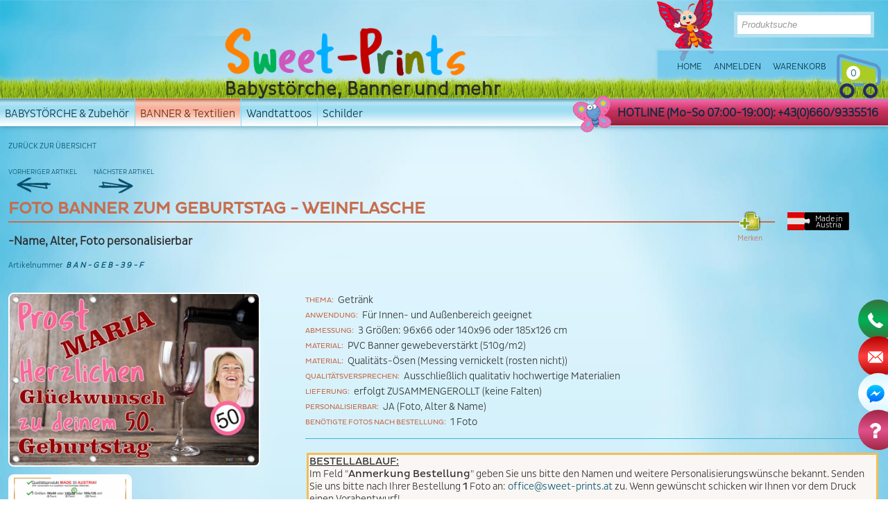

--- FILE ---
content_type: text/html; charset=utf-8
request_url: https://www.sweet-prints.at/de/textilien/banner-zum-geburtstag/117_486_shop_Foto-Banner-zum-Geburtstag-Weinflasche.aspx?LNG=de
body_size: 23708
content:

<!DOCTYPE html>
<html lang="de" class="de">
<head id="Head1"><link href="/App_Themes/s/s60.css" type="text/css" rel="stylesheet" /><meta charset="UTF-8" /><meta http-equiv="x-ua-compatible" content="IE=edge" /><title>
	Foto Banner zum Geburtstag - Wein, Weinflasche Geburtstagsbanner
</title><meta name="description" content="Foto Banner zum Geburtstag - Weinflasche: Unsere Geburtstagsbanner sind ein toller Blickfang. An diesen XXL Bannern zum Geburtstag werden die Jubilare große Freude haben. Alle Geburtstags-Banner sind mit Foto und Text personalisierbar und"><meta name="keywords" content="banner, geburtstagsbanner, banner mit foto, 50, 40, 60 runder, geburtstag, halbrunder, jubiläum, frau, jubilar, jubilarin"><meta name="robots" content="index,follow"><meta name="zipcode" content="8200"><meta name="city" content="Ludersdorf-Wilfersdorf"><meta name="state" content="Österreich"><meta name="country" content="AT"><meta name="author" content=""><meta name="publisher" content=""><meta name="copyright" content=""><meta name="revisit-after" content="3 days"><meta name="revisit" content="after 3 days"><meta name="DC.Language" content="de-DE"><meta name="DC.title" content="Flöcking 96"><meta name="ICBM" content="47.096146, 15.672044"><meta name="geo.position" content="47.096146;15.672044"><meta name="geo.region" content="Steiermark"><meta name="geo.placename" content="Flöcking 96"><meta name="p:domain_verify" content="1ed12340ab465e1f19290159fb070a16"/>
<meta itemprop="currency" content="EUR"><meta property="fb:app_id" content=" ">

    <script pin src="//ajax.googleapis.com/ajax/libs/jquery/1.8.3/jquery.min.js"></script>
    <link rel="shortcut icon" href="/favicon.ico" /><meta name="viewport" content="width=device-width, minimum-scale=1.0, maximum-scale=1.0" /><meta name="og:image" content="https%3a%2f%2fwww.sweet-prints.at%2fimg%2f410%2f600%2f90%2fdata%2fProduktfotos%2fBanner-Geburtstag-2%2fFrauen%2fGEB-39-Banner-Geburtstag-mit-Foto-40_45_50_55_60_65_70_75_Wein.jpg" /></head>
<body id="bdy" class="page-shop-detail">
    
        
    
    <form name="F1" method="post" action="/de/textilien/banner-zum-geburtstag/117_486_shop_Foto-Banner-zum-Geburtstag-Weinflasche.aspx?LNG=de" onsubmit="javascript:return WebForm_OnSubmit();" id="F1">
<div>
<input type="hidden" name="__EVENTTARGET" id="__EVENTTARGET" value="" />
<input type="hidden" name="__EVENTARGUMENT" id="__EVENTARGUMENT" value="" />
<input type="hidden" name="__VIEWSTATE" id="__VIEWSTATE" value="/[base64]" />
</div>













<div>

	<input type="hidden" name="__VIEWSTATEGENERATOR" id="__VIEWSTATEGENERATOR" value="F2B8F88E" />
</div>    
    

    












        
    <header>
        <div class="h">
		
			<nav class="mt3">
</nav>
		
            <span class="ct c1"></span>
          
			<a href="/" class="lg2" title="Sweet Prints">
				<span>Babystörche, Banner und mehr</span>
			</a>
			
            
<div class="search-mini render-1"  rel="/de/infos/suche/"  data-menuid="28" data-rendermode="1" data-nothing="Leider nichts gefunden">
    <input type="text" title="Produktsuche" placeholder="Produktsuche" spellcheck="false" />
    <a class="arr" href="javascript:void(0)"></a>
    <span class="progr" style="display:none"></span>
</div>



            <nav class="mt"><ul id="menu3" class="nav-list level1 nav-list-level1 09094b3f-a558-428b-a729-28431884a231"> <li id="menu3_5" class="nav-item level1 nav-item-level1 "><a href="/" class="  nav-link level1 nav-link-level1">Home</a></li><li id="menu3_49" class="nav-item level1 nav-item-level1 "><a href="/de/anmelden/" class="  nav-link level1 nav-link-level1">Anmelden</a></li><li id="menu3_44" class="nav-item level1 nav-item-level1 "><a href="/de/warenkorb/" class="  nav-link level1 nav-link-level1">Warenkorb</a></li></ul>
</nav>
            <nav class="mt2"><ul id="menu39" class="nav-list level1 nav-list-level1 aac5ed1c-ae55-4476-a0c8-6936ebfec080"> <li id="menu39_40" class="nav-item level1 nav-item-level1 "><a href="/de/hotline/" class="  nav-link level1 nav-link-level1">HOTLINE (Mo-So 07:00-19:00): +43(0)660/9335516</a></li></ul>
</nav>

            <a href="/de/merkliste/" class="noticing-prvw f" title="Meine Merkliste">
    <em class="icon"></em>
    <h4>Merkliste</h4>
    <span>0</span> <label>Artikel</label>
</a>

            

<div id="shopcartprw" style=";" rel="1">
    <a href="/de/warenkorb/" title="Warenkorb">        
        <h6>Warenkorb</h6>
        <div id="cnt"></div>
        <div id="ttl"> <span>(inkl.)</span></div>
    </a>
    
</div>
                
            <nav class="mm"><span class="gras"></span><ul id="menu2" class="nav nav-list level1 nav-list-level1 15af945f-e289-4f50-aa12-4ae2a0df608b"> <li id="menu2_7" class="nav-item level1 nav-item-level1 "><a href="/de/baby-klapperstorch/storch-zur-geburt/baby-storch-aufstellen" class="nav-link level1 nav-link-level1 haschild">BABYSTÖRCHE & Zubehör</a><ul id="menu7" style="display:none;position:absolute;z-index:99999;" class="nav-list level2 nav-list-level2 a06a0f4d-a814-4213-ac7f-40a773ac9181"> <li><a href="/de/babystorch/baby-storch-aufstellen/storch-zur-geburt" class="  nav-link level2 nav-link-level2">Baby Storch Aufsteller<figure><img loading="lazy" src="/img/800/800/90/data/Startseite/Babystorh-Holz.jpg" srcset="/img/800/800/90/data/Startseite/Babystorh-Holz.jpg 800w, /img/600/600/90/data/Startseite/Babystorh-Holz.jpg 600w, /img/400/400/90/data/Startseite/Babystorh-Holz.jpg 400w" sizes="20vw" alt="Baby Storch Aufsteller"></figure></a></li><li><a href="/de/babystoerche/babystorch-banner/" class="  nav-link level2 nav-link-level2">Banner zur Geburt<figure><img loading="lazy" src="/img/800/800/90/data/Produktfotos/Banner/Banner_zur_Gebur_Junge_Its_a_boy.jpg" srcset="/img/800/800/90/data/Produktfotos/Banner/Banner_zur_Gebur_Junge_Its_a_boy.jpg 800w, /img/600/600/90/data/Produktfotos/Banner/Banner_zur_Gebur_Junge_Its_a_boy.jpg 600w, /img/400/400/90/data/Produktfotos/Banner/Banner_zur_Gebur_Junge_Its_a_boy.jpg 400w" sizes="20vw" alt="Banner zur Geburt"></figure></a></li><li><a href="/de/babystoerche/zubehoer/" class="  nav-link level2 nav-link-level2">Zubehör für Babystörche<figure><img loading="lazy" src="/img/800/800/90/data/Produktfotos/Zubehoer_Stoerche/Zubeh%c3%b6r_Kategorie_Bild_klein.jpg" srcset="/img/800/800/90/data/Produktfotos/Zubehoer_Stoerche/Zubeh%c3%b6r_Kategorie_Bild_klein.jpg 800w, /img/600/600/90/data/Produktfotos/Zubehoer_Stoerche/Zubeh%c3%b6r_Kategorie_Bild_klein.jpg 600w, /img/400/400/90/data/Produktfotos/Zubehoer_Stoerche/Zubeh%c3%b6r_Kategorie_Bild_klein.jpg 400w" sizes="20vw" alt="Zubehör für Babystörche"></figure></a></li></ul></li><li id="menu2_114" class="nav-item level1 nav-item-level1 "><a href="/de/textilien/" class="selected nav-link level1 nav-link-level1 haschild">BANNER & Textilien</a><ul id="menu114" style="display:none;position:absolute;z-index:99999;" class="nav-list level2 nav-list-level2 d27980a7-fcc3-4d6d-b5ed-5a3d0ca07035"> <li><a href="/de/textilien/banner-zum-geburtstag/" class="selected  nav-link level2 nav-link-level2">Banner zum GEBURTSTAG<figure><img loading="lazy" src="/img/800/800/90/data/Produktfotos/Banner-Geburtstag/Frauen/GEB-22-Banner-Geburtstag_40_45_50_55_60_65_70_75_Sekt.JPG" srcset="/img/800/800/90/data/Produktfotos/Banner-Geburtstag/Frauen/GEB-22-Banner-Geburtstag_40_45_50_55_60_65_70_75_Sekt.JPG 800w, /img/600/600/90/data/Produktfotos/Banner-Geburtstag/Frauen/GEB-22-Banner-Geburtstag_40_45_50_55_60_65_70_75_Sekt.JPG 600w, /img/400/400/90/data/Produktfotos/Banner-Geburtstag/Frauen/GEB-22-Banner-Geburtstag_40_45_50_55_60_65_70_75_Sekt.JPG 400w" sizes="20vw" alt="Banner zum GEBURTSTAG"></figure></a></li><li><a href="/de/babystoerche/babystorch-banner/" class="  nav-link level2 nav-link-level2">Banner zur GEBURT<figure><img loading="lazy" src="/img/800/800/90/data/Produktfotos/Banner/Banner_zur_Gebur_Junge_Its_a_boy.jpg" srcset="/img/800/800/90/data/Produktfotos/Banner/Banner_zur_Gebur_Junge_Its_a_boy.jpg 800w, /img/600/600/90/data/Produktfotos/Banner/Banner_zur_Gebur_Junge_Its_a_boy.jpg 600w, /img/400/400/90/data/Produktfotos/Banner/Banner_zur_Gebur_Junge_Its_a_boy.jpg 400w" sizes="20vw" alt="Banner zur GEBURT"></figure></a></li><li><a href="/de/textilien/poltern/" class="  nav-link level2 nav-link-level2">Polter Shirts<figure><img loading="lazy" src="/img/800/800/90/data/Produktfotos/Poltershirts_M/Polter_Shirt_M%c3%a4nner_Polterabend_TS-POL-26-M1.JPG" srcset="/img/800/800/90/data/Produktfotos/Poltershirts_M/Polter_Shirt_M%c3%a4nner_Polterabend_TS-POL-26-M1.JPG 800w, /img/600/600/90/data/Produktfotos/Poltershirts_M/Polter_Shirt_M%c3%a4nner_Polterabend_TS-POL-26-M1.JPG 600w, /img/400/400/90/data/Produktfotos/Poltershirts_M/Polter_Shirt_M%c3%a4nner_Polterabend_TS-POL-26-M1.JPG 400w" sizes="20vw" alt="Polter Shirts"></figure></a></li><li><a href="/de/textilien/banner-fuer-hochzeit-hochzeitsbanner/" class="  nav-link level2 nav-link-level2">Banner für HOCHZEIT<figure><img loading="lazy" src="/img/800/800/90/data/Produktfotos/Banner-Hochzeit/BAN-HZ-11-Banner-Hochzeit-Hochzeitsbanner-Fotobanner.png" srcset="/img/800/800/90/data/Produktfotos/Banner-Hochzeit/BAN-HZ-11-Banner-Hochzeit-Hochzeitsbanner-Fotobanner.png 800w, /img/600/600/90/data/Produktfotos/Banner-Hochzeit/BAN-HZ-11-Banner-Hochzeit-Hochzeitsbanner-Fotobanner.png 600w, /img/400/400/90/data/Produktfotos/Banner-Hochzeit/BAN-HZ-11-Banner-Hochzeit-Hochzeitsbanner-Fotobanner.png 400w" sizes="20vw" alt="Banner für HOCHZEIT"></figure></a></li></ul></li><li id="menu2_116" class="nav-item level1 nav-item-level1 "><a href="/de/wandtattoos-kinderzimmer/" class="nav-link level1 nav-link-level1 haschild">Wandtattoos</a><ul id="menu116" style="display:none;position:absolute;z-index:99999;" class="nav-list level2 nav-list-level2 989600f3-b73c-4b1e-b3f0-3ebe5194b573"> <li><a href="/de/wandtattoos-kinderzimmer/" class="  nav-link level2 nav-link-level2">Wandtattoos Kinderzimmer<figure><img loading="lazy" src="/img/800/800/90/data/Produktfotos/aufkleber-kinderzimmer/tiere/Set/Tier-Set2.png" srcset="/img/800/800/90/data/Produktfotos/aufkleber-kinderzimmer/tiere/Set/Tier-Set2.png 800w, /img/600/600/90/data/Produktfotos/aufkleber-kinderzimmer/tiere/Set/Tier-Set2.png 600w, /img/400/400/90/data/Produktfotos/aufkleber-kinderzimmer/tiere/Set/Tier-Set2.png 400w" sizes="20vw" alt="Wandtattoos Kinderzimmer"></figure></a></li></ul></li><li id="menu2_150" class="nav-item level1 nav-item-level1 "><a href="/de/schilder/schilder-fuer-familie-und-freunde/" class="nav-link level1 nav-link-level1 haschild">Schilder</a><ul id="menu150" style="display:none;position:absolute;z-index:99999;" class="nav-list level2 nav-list-level2 df3d2e78-6f3e-4bdf-ba88-de63a4b14fbd"> <li><a href="/de/schilder/schilder-fuer-familie-und-freunde/" class="  nav-link level2 nav-link-level2">Schilder für Familie und Freunde<figure><img loading="lazy" src="/img/800/800/90/data/Produktfotos/Schilder/befoerdert/Schild-Fantastische-Mutter-zur-Oma-befoerdert-tafel-detail.jpg" srcset="/img/800/800/90/data/Produktfotos/Schilder/befoerdert/Schild-Fantastische-Mutter-zur-Oma-befoerdert-tafel-detail.jpg 800w, /img/600/600/90/data/Produktfotos/Schilder/befoerdert/Schild-Fantastische-Mutter-zur-Oma-befoerdert-tafel-detail.jpg 600w, /img/400/400/90/data/Produktfotos/Schilder/befoerdert/Schild-Fantastische-Mutter-zur-Oma-befoerdert-tafel-detail.jpg 400w" sizes="20vw" alt="Schilder für Familie und Freunde"></figure></a></li></ul></li></ul>
</nav>                    
            <div class="mobile"></div>
        </div>
    </header>

    <div id="sidebar">
       <a class="sb-btn call-btn" href="/de/hotline">
          <div class="sb-btn-inner call-btn-inner">
             <div class="sb-btn-label call-btn-label"></div>
          </div>
       </a>
       <a class="sb-btn mail-btn" href="/de/kontakt">
          <div class="sb-btn-inner mail-btn-inner">
             <div class="sb-btn-label mail-btn-label"></div>
          </div>
       </a>
	   
	   <a class="sb-btn messenger-btn" href="https://m.me/Sweet.Prints.AT" target="_blank">
          <div class="sb-btn-inner messenger-btn-inner">
             <div class="sb-btn-label messenger-btn-label"></div>
          </div>
       </a>
	   
       <a class="sb-btn faq-btn" href="/de/infos/faq">
          <div class="sb-btn-inner faq-btn-inner">
             <div class="sb-btn-label faq-btn-label"></div>
          </div>
       </a>
    </div>

                  
    <section id="m">    
        <section id="m1">
            <div class="mo" id="M" >
<div class="shop-detail design1 "  data-miid="422" >
<div class="shop-detail-back1">
    <a href="/de/textilien/banner-zum-geburtstag/" id="Mod8_ctl04_backOverview2" Text="Zurück zur Übersicht">
        Zurück zur Übersicht
        </a>
</div>
<table id="Mod8_ctl04_tbl_ShopPaging" border="0" cellpadding="0" cellspacing="0" width="100%" class="tbl_ShopPaging">
	<tr>
		<td nowrap="nowrap" class="td1">
            <div id="Mod8_ctl04_Shop_Paging" class="Shop_Paging">
                <a href="/de/textilien/banner-zum-geburtstag/117_487_shop_Foto-Banner-zum-Geburtstag-Wein.aspx?LNG=de" id="Mod8_ctl04_PagingBack" class="back"></a>
                <a href="/de/textilien/banner-zum-geburtstag/117_485_shop_Foto-Banner-zum-Geburtstag-Strand%2c-Bier.aspx?LNG=de" id="Mod8_ctl04_PagingNext" class="next"></a>
            </div>
        </td>
		<td style="width:100%" class="td2">
            <div id="Mod8_ctl04_shopPreview" class="shopPreview">
                
            </div>
        </td>
	</tr>
</table>


        
        <table border=0 cellpadding=0 cellspacing=0 class="Shop_Detail1 modul-ch" id="shopitem_486">
        
        
            <tr class="rw1">
                <td colspan="2">
                    <h1>Foto Banner zum Geburtstag - Weinflasche</h1>
                    <h3 class="subtitle"><span></span>-Name, Alter, Foto personalisierbar</h3>
                    <h3 class="number"><label>Artikelnummer</label> <span></span><i>BAN-GEB-39-F</i></h3>
                    <span class="producer"><span class="p6 noimg">Made in Austria</span></span>                    
                </td>
            </tr>
        
            <tr class="rw2">
                <td class="td1 cn2">
        
                    <div class="slickgallery">
                        <div id="Mod8_ctl04_Shop_Detail1_ctl01_img1" class="shop_detail_img main"><a href="/img/1800/1260/90/data/Produktfotos/Banner-Geburtstag-2/Frauen/GEB-39-Banner-Geburtstag-mit-Foto-40_45_50_55_60_65_70_75_Wein.jpg" id="Mod8_ctl04_Shop_Detail1_ctl01_imgA1" rel="lightbox[b]"><img src="/img/410/600/90/data/Produktfotos/Banner-Geburtstag-2/Frauen/GEB-39-Banner-Geburtstag-mit-Foto-40_45_50_55_60_65_70_75_Wein.jpg" id="Mod8_ctl04_Shop_Detail1_ctl01_pic1" border="0" class="shop_img" alt="Foto Banner zum Geburtstag - Wein, Weinflasche" /></a></div>
                        <div id="Mod8_ctl04_Shop_Detail1_ctl01_img2" class="shop_detail_img"><a href="/img/1800/1260/90/data/Produktfotos/Bild-Facts/Facts-Banner.png" id="Mod8_ctl04_Shop_Detail1_ctl01_imgA2" rel="lightbox[b]"><img src="/img/410/600/90/data/Produktfotos/Bild-Facts/Facts-Banner.png" id="Mod8_ctl04_Shop_Detail1_ctl01_pic2" border="0" class="shop_img" alt="Infos zu unseren Foto-Geburtstagsbannern:" /></a></div>
                        
                        
                        
                    </div>
                     
                    
                    
                           
                   </td>
                <td class="td2">
        <div class="parameters mode-2">
	
    <ul><li><span>Thema: </span>Getränk</li><li><span>Anwendung: </span>Für Innen- und Außenbereich geeignet</li><li><span>Abmessung: </span>3 Größen: 96x66 oder 140x96 oder 185x126 cm</li><li><span>Material: </span>PVC Banner gewebeverstärkt (510g/m2)</li><li><span>Material: </span>Qualitäts-Ösen (Messing vernickelt (rosten nicht))</li><li><span>Qualitätsversprechen: </span>Ausschließlich qualitativ hochwertige Materialien</li><li><span>Lieferung: </span>erfolgt ZUSAMMENGEROLLT (keine Falten)</li><li><span>Personalisierbar: </span>JA (Foto, Alter & Name)</li><li><span>Benötigte Fotos nach Bestellung: </span>1 Foto</li></ul>
    
    
    
    

</div>
                    
                    <span class="descr"><br />
<table>
	<tbody>
		<tr>
			<td style="border-color: rgb(244, 189, 86); border-width: 3px; border-style: solid; background-color: rgb(249, 246, 243);"><u><b>BESTELLABLAUF:</b></u><br />
			Im Feld &quot;<b>Anmerkung Bestellung</b>&quot; geben Sie uns bitte den Namen und weitere Personalisierungsw&uuml;nsche bekannt. Senden Sie uns bitte nach Ihrer Bestellung <b>1</b> Foto an: <a href="mailto:office@sweet-prints.at?subject=Fotos zu Ihrer Bestellung">office@sweet-prints.at</a> zu. Wenn gew&uuml;nscht schicken wir Ihnen vor dem Druck einen Vorabentwurf!</td>
		</tr>
	</tbody>
</table>
<br />
</span>
                    
                    
                    
                    <a class="shop noticing a" rel="DA1B56C2AF">
    <span class="a" title="Merken">Merken</span>
    <span class="r" title="Gemerkt">Gemerkt</span>
</a>
                    
                    
                    
                    <div id="Mod8_ctl04_Shop_Detail1_ctl01_prices_upd" class="upd">
	
<div class="shop_attrb" id="attrb50"><span class="spnshoplist472 lbl">Banner Größe</span><select name="Mod8$ctl04$Shop_Detail1$ctl01$prices$VariationItem_486_50" id="Mod8_ctl04_Shop_Detail1_ctl01_prices_VariationItem_486_50" class="shoplist472 m1" onchange="__doPostBack(&#39;Mod8_ctl04_Shop_Detail1_ctl01_prices_ButtonListCngd&#39;,&#39;&#39;)">
		<option selected="selected" value="Bitte wählen">Bitte w&#228;hlen</option>
		<option value="472">96x66 cm</option>
		<option value="473">140x96 cm (+10,00 €)</option>
		<option value="474">185x126 cm (+25,00 €)</option>

	</select><span class="err req">Bitte wählen!</span></div><div class="shop_attrb" id="attrb49"><span class="spnshoplist471 lbl">Alter</span><select name="Mod8$ctl04$Shop_Detail1$ctl01$prices$VariationItem_486_49" id="Mod8_ctl04_Shop_Detail1_ctl01_prices_VariationItem_486_49" class="shoplist471 m1" onchange="__doPostBack(&#39;Mod8_ctl04_Shop_Detail1_ctl01_prices_ButtonListCngd&#39;,&#39;&#39;)">
		<option selected="selected" value="Bitte wählen">Bitte w&#228;hlen</option>
		<option value="471">anderes Alter (bitte bei Anmerkung eintragen)</option>
		<option value="377">18</option>
		<option value="378">19</option>
		<option value="379">20</option>
		<option value="384">25</option>
		<option value="389">30</option>
		<option value="394">35</option>
		<option value="399">40</option>
		<option value="404">45</option>
		<option value="409">50</option>
		<option value="413">55</option>
		<option value="418">60</option>
		<option value="423">65</option>
		<option value="429">70</option>
		<option value="434">75</option>
		<option value="439">80</option>
		<option value="444">85</option>
		<option value="449">90</option>
		<option value="454">95</option>
		<option value="459">100</option>
		<option value="464">105</option>
		<option value="469">110</option>

	</select><span class="err req">Bitte wählen!</span></div>
<a id="Mod8_ctl04_Shop_Detail1_ctl01_prices_ButtonListCngd" href="javascript:WebForm_DoPostBackWithOptions(new WebForm_PostBackOptions(&quot;Mod8$ctl04$Shop_Detail1$ctl01$prices$ButtonListCngd&quot;, &quot;&quot;, true, &quot;&quot;, &quot;&quot;, false, true))"></a>
<a id="Mod8_ctl04_Shop_Detail1_ctl01_prices_ButtonTbCngd" href="javascript:WebForm_DoPostBackWithOptions(new WebForm_PostBackOptions(&quot;Mod8$ctl04$Shop_Detail1$ctl01$prices$ButtonTbCngd&quot;, &quot;&quot;, true, &quot;&quot;, &quot;&quot;, false, true))"></a>
<div id="Mod8_ctl04_Shop_Detail1_ctl01_prices_CommentForm" class="comment">
    <label>Anmerkung Bestellung</label>
    <textarea name="Mod8$ctl04$Shop_Detail1$ctl01$prices$Comment" rows="2" cols="20" id="Mod8_ctl04_Shop_Detail1_ctl01_prices_Comment">
</textarea>
</div>    
<div id="Mod8_ctl04_Shop_Detail1_ctl01_prices_shopprice" class="shopprice">
    
    
    
    <div id="Mod8_ctl04_Shop_Detail1_ctl01_prices_dvProductPrice" class="productprice"><span>&euro;</span> 48,00</div>
    <span id="Mod8_ctl04_Shop_Detail1_ctl01_prices_LocPriceMwstBrutto" class="shop_pricemwst incl">(inkl. 20% Ust.)</span>
        
    <span class="shipping"><a href="/de/infos/versandkosten/?theme=pop&iframe=true&width=800&height=600" rel="lightbox[x]">exkl. Versandkosten</a></span>
    
    

    
    
    
    
</div>








<div id="Mod8_ctl04_Shop_Detail1_ctl01_prices_stock" class="shop-stock"></div>

<span class="pnadd" data-productid="486">
<input name="Mod8$ctl04$Shop_Detail1$ctl01$prices$Cnt" type="text" value="1" id="Mod8_ctl04_Shop_Detail1_ctl01_prices_Cnt" class="shopcnt" onkeyup="shopChngCnt(&#39;Mod8$ctl04$Shop_Detail1$ctl01$prices$ButtonListCngd&#39;);" />
<span id="Mod8_ctl04_Shop_Detail1_ctl01_prices_plusminus" class="shopadd-plusminus"><a href="javascript:shopaddCnt('Mod8_ctl04_Shop_Detail1_ctl01_prices_Cnt',1);" class="plus">+</a><a href="javascript:shopaddCnt('Mod8_ctl04_Shop_Detail1_ctl01_prices_Cnt',-1);" class="minus">-</a></span>

<input type="button" name="Mod8$ctl04$Shop_Detail1$ctl01$prices$Button1" value="In den Warenkorb" onclick="return false;WebForm_DoPostBackWithOptions(new WebForm_PostBackOptions(&quot;Mod8$ctl04$Shop_Detail1$ctl01$prices$Button1&quot;, &quot;&quot;, true, &quot;ShopAddCart&quot;, &quot;&quot;, false, true))" id="Mod8_ctl04_Shop_Detail1_ctl01_prices_Button1" class="button shopadd readonly" onmousedown="chkShopAdd(this, &#39;Mod8_ctl04_Shop_Detail1_ctl01_prices_upd&#39;);" readonly="true" />


</span>

<span id="Mod8_ctl04_Shop_Detail1_ctl01_prices_msg"></span>

</div>
<div id="Mod8_ctl04_Shop_Detail1_ctl01_prices_uprgr" style="display:none;">
	<div class="dvProgress shopaddwait"></div>
</div>


                    
                    <span class="delivery-time"><label>Lieferzeit</label> : Versand erfolgt bereits&nbsp;<b>1-2 Tage</b> nach Zahlungseingang!</span>
                     
                    
                           
               </td>
            </tr>
            <tr class="rw3">
                <td colspan="2" class="parameters2">
        
                    <div id="Mod8_ctl04_Shop_Detail1_ctl01_dvtabs" class="tabs">
                        <ul><li><a href="#dvTab_4351">Vorabentwurf gewünscht?</a><li><a href="#dvTab_4352">Hersteller / Sichere Lieferung</a><li class="dv-tab-files"><a href="#Mod8_ctl04_Shop_Detail1_ctl01_dvTab_Files">Downloads</a><li class="dv-tab-acces"><a href="#Mod8_ctl04_Shop_Detail1_ctl01_dvTab_Accessories">Zubehör</a><li class="dv-tab-alt"><a href="#Mod8_ctl04_Shop_Detail1_ctl01_dvTab_Alternatives">zum Artikel passende Produkte:</a><li class="dv-tab-inq"><a class='ainquiry' href="#Mod8_ctl04_Shop_Detail1_ctl01_dvTab_Inquiry">Anfrage</a></ul>

                        
                            <div id="dvTab_4351" class="item">
                                                                    
                                
<section class="article-content">
    <div class="content-item">
        
                <div class="row container  cols1 ">
                    <div class="col-wrap">
                         
                                <div class="col-item c5 sm5 col1 ">
                                    
                                            <div class=" content modul-it ">
	<div class="content_main">
		<b><font size="5">&nbsp; &nbsp; &nbsp; &nbsp; &nbsp; &nbsp; &nbsp; &nbsp;?? UNSICHER ??</font></b><br />
<br />
<img alt="" src="/img/550/null/90/data/Produktfotos/Banner-Geburtstag-2/unsicher.png" style="width: 550px;" /><br />
<br />
Sie m&ouml;chten das fertige Banner sehen bevor Sie es bestellen?<br />
Sie k&ouml;nnen sich nicht zwischen 2 Bannern entscheiden?<br />
&nbsp;
<hr /><br />
<b>--&gt; KEIN PROBLEM:</b>&nbsp;Sie k&ouml;nnen uns gerne vorab Fotos per E-Mail zusenden und wir senden Ihnen einen <b>kostenlosen Entwurf</b> des/der Banner zu.<br />
<br />
Bitte senden Sie uns hierf&uuml;r Fotos und die Artikelnummern (maximal 2) an: <font color="#d057bd"><b><a href="mailto:office@sweet-prints.at?subject=Anfrage Banner-Entwurf"><font color="#d057bd">office@sweet-prints.at</font></a></b></font><br />
<br />
Bitte teilen Sie uns wichtige Daten f&uuml;r das Banner (z.B.: Name, Datum, Alter,... usw) in Ihrer E-Mail mit.<br />
<br />
Den Entwurf erhalten Sie in der Regel innerhalb weniger Stunden per E-Mail (sp&auml;testens am n&auml;chsten Werktag)<br />
&nbsp;
	</div>
</div>
                                        
                                </div>
                            
                    </div>
                </div>
            
    </div>
</section>

                            </div>
                        
                            <div id="dvTab_4352" class="item">
                                                                    
                                
<section class="article-content">
    <div class="content-item">
        
                <div class="row container  cols1 ">
                    <div class="col-wrap">
                         
                                <div class="col-item c5 sm5 col1 ">
                                    
                                            <div class=" content modul-it ">
	<div class="content_main">
		<font size="2"><b><u>Hersteller:</u></b> Gogeissl Oliver, Fl&ouml;cking 96, A-8200 Ludersdorf-Wilfersdorf, office@sweet-prints.at<br />
<b><u>Produktsicherheit:</u></b> Keine speziellen Warnhinweise! Keine Gefahrstoffe!</font><br />
&nbsp;
<hr /><br />
<u><strong>Aufgerollte Lieferung:</strong></u><br />
<br />
All unsere Banner werden AUFGEROLLT in einem l&auml;nglichen Karton ausgeliefert.<br />
Dadurch vermeiden wir unsch&ouml;ne KNICKE und FALTEN in den Bannern.<br />
(Bei anderen Anbietern ist dies leider oft der Fall.)<br />
Zus&auml;tzlich wickeln wir unsere Banner in eine sch&uuml;tzende Schicht Schaumfolie<br />
um Kratzer oder Absch&uuml;rfungen w&auml;hrend des Transports zu vermeiden.<br />
<br />
<img src="/img/550/null/90/data/Produktfotos/Banner-Geburtstag-2/Banner_aufgerollt-2.jpg" style="width: 550px;" /><br />
<br />
&nbsp;
	</div>
</div>
                                        
                                </div>
                            
                    </div>
                </div>
            
    </div>
</section>

                            </div>
                        

                        
                        <div id="Mod8_ctl04_Shop_Detail1_ctl01_dvTab_Files" class="dv-tabcont-files item">
                            
<div class="shop-product-files">

    

</div>
                        </div>
                                                
                         <div id="Mod8_ctl04_Shop_Detail1_ctl01_dvTab_Accessories" class="dv-tabcont-acces item">
                             
                                
                        </div>
                        <div id="Mod8_ctl04_Shop_Detail1_ctl01_dvTab_Alternatives" class="dv-tabcont-alt item">
                            
                            <div class="alternatives n4">
	
<h3>zum Artikel passende Produkte:</h3>
<div class="items">
    <a  href="117_483_shop_Banner-zum-Geburtstag-Anglerin.aspx?LNG=de"class="product" >
        <figure id="Mod8_ctl04_Shop_Detail1_ctl01_alternative_rep_ctl01_fig1"><img src="/img/800/800/90/data/Produktfotos/Banner-Geburtstag-2/Frauen/GEB-33-Geburtstagbanner-mit-Foto-Banner-Geburtstag_40_45_50_55_60_65_70_75_Fischerin-Anglerin.JPG" /></figure>
        <h6><span></span>Banner zum Geburtstag - Anglerin</h6>
    </a>    

    <a  href="117_496_shop_Banner-zum-Geburtstag-Boote%2c-Wasser.aspx?LNG=de"class="product" >
        <figure id="Mod8_ctl04_Shop_Detail1_ctl01_alternative_rep_ctl02_fig1"><img src="/img/800/800/90/data/Produktfotos/Banner-Geburtstag-2/Frauen/GEB-54-Banner-Geburtstag_40_45_50_55_60_65_70_75_Boot-Meer.jpg" /></figure>
        <h6><span></span>Banner zum Geburtstag - Boote, Wasser</h6>
    </a>    

    <a  href="117_554_shop_Banner-zum-Geburtstag-Fotocollage-10.aspx?LNG=de"class="product" >
        <figure id="Mod8_ctl04_Shop_Detail1_ctl01_alternative_rep_ctl03_fig1"><img src="/img/800/800/90/data/Produktfotos/Banner-Geburtstag-3/BAN-COL-10-Banner-Foto-Collage-Geburtstag.jpg" /></figure>
        <h6><span></span>Banner zum Geburtstag - Fotocollage 10</h6>
    </a>    

    <a  href="117_553_shop_Banner-zum-Geburtstag-Fotocollage-11.aspx?LNG=de"class="product" >
        <figure id="Mod8_ctl04_Shop_Detail1_ctl01_alternative_rep_ctl04_fig1"><img src="/img/800/800/90/data/Produktfotos/Banner-Geburtstag-3/BAN-COL-11-Banner-Foto-Collage-Geburtstag.JPG" /></figure>
        <h6><span></span>Banner zum Geburtstag - Fotocollage 11</h6>
    </a>    

    <a  href="117_555_shop_Banner-zum-Geburtstag-Fotocollage-12.aspx?LNG=de"class="product" >
        <figure id="Mod8_ctl04_Shop_Detail1_ctl01_alternative_rep_ctl05_fig1"><img src="/img/800/800/90/data/Produktfotos/Banner-Geburtstag-3/BAN-COL-12-Banner-Foto-Collage-Geburtstag%20-%20Kopie.jpg" /></figure>
        <h6><span></span>Banner zum Geburtstag - Fotocollage 12</h6>
    </a>    

    <a  href="117_556_shop_Banner-zum-Geburtstag-Fotocollage-13.aspx?LNG=de"class="product" >
        <figure id="Mod8_ctl04_Shop_Detail1_ctl01_alternative_rep_ctl06_fig1"><img src="/img/800/800/90/data/Produktfotos/Banner-Geburtstag-3/BAN-COL-13-Banner-Foto-Collage-Geburtstag.jpg" /></figure>
        <h6><span></span>Banner zum Geburtstag - Fotocollage 13</h6>
    </a>    

    <a  href="117_537_shop_Banner-zum-Geburtstag-Fotocollage-2.aspx?LNG=de"class="product" >
        <figure id="Mod8_ctl04_Shop_Detail1_ctl01_alternative_rep_ctl07_fig1"><img src="/img/800/800/90/data/Produktfotos/Banner-Geburtstag-3/BAN-COL-2-Banner-Foto-Collage-Geburtstag.JPG" /></figure>
        <h6><span></span>Banner zum Geburtstag - Fotocollage 2</h6>
    </a>    

    <a  href="117_542_shop_Banner-zum-Geburtstag-Fotocollage-3.aspx?LNG=de"class="product" >
        <figure id="Mod8_ctl04_Shop_Detail1_ctl01_alternative_rep_ctl08_fig1"><img src="/img/800/800/90/data/Produktfotos/Banner-Geburtstag-3/BAN-COL-3-Banner-Foto-Collage-Geburtstag.JPG" /></figure>
        <h6><span></span>Banner zum Geburtstag - Fotocollage 3</h6>
    </a>    

    <a  href="117_541_shop_Banner-zum-Geburtstag-Fotocollage-4.aspx?LNG=de"class="product" >
        <figure id="Mod8_ctl04_Shop_Detail1_ctl01_alternative_rep_ctl09_fig1"><img src="/img/800/800/90/data/Produktfotos/Banner-Geburtstag-3/BAN-COL-4-Banner-Foto-Collage-Geburtstag.JPG" /></figure>
        <h6><span></span>Banner zum Geburtstag - Fotocollage 4</h6>
    </a>    

    <a  href="117_538_shop_Banner-zum-Geburtstag-Fotocollage-5.aspx?LNG=de"class="product" >
        <figure id="Mod8_ctl04_Shop_Detail1_ctl01_alternative_rep_ctl10_fig1"><img src="/img/800/800/90/data/Produktfotos/Banner-Geburtstag-3/BAN-COL-5-Banner-Foto-Collage-Geburtstag.JPG" /></figure>
        <h6><span></span>Banner zum Geburtstag - Fotocollage 5</h6>
    </a>    

    <a  href="117_543_shop_Banner-zum-Geburtstag-Fotocollage-6.aspx?LNG=de"class="product" >
        <figure id="Mod8_ctl04_Shop_Detail1_ctl01_alternative_rep_ctl11_fig1"><img src="/img/800/800/90/data/Produktfotos/Banner-Geburtstag-3/BAN-COL-6-Banner-Foto-Collage-Geburtstag-3.jpg" /></figure>
        <h6><span></span>Banner zum Geburtstag - Fotocollage 6</h6>
    </a>    

    <a  href="117_539_shop_Banner-zum-Geburtstag-Fotocollage-7.aspx?LNG=de"class="product" >
        <figure id="Mod8_ctl04_Shop_Detail1_ctl01_alternative_rep_ctl12_fig1"><img src="/img/800/800/90/data/Produktfotos/Banner-Geburtstag-3/BAN-COL-7-Banner-Foto-Collage-Geburtstag-3.jpg" /></figure>
        <h6><span></span>Banner zum Geburtstag - Fotocollage 7</h6>
    </a>    

    <a  href="117_544_shop_Banner-zum-Geburtstag-Fotocollage-8.aspx?LNG=de"class="product" >
        <figure id="Mod8_ctl04_Shop_Detail1_ctl01_alternative_rep_ctl13_fig1"><img src="/img/800/800/90/data/Produktfotos/Banner-Geburtstag-3/BAN-COL-8-Banner-Foto-Collage-Geburtstag.JPG" /></figure>
        <h6><span></span>Banner zum Geburtstag - Fotocollage 8</h6>
    </a>    

    <a  href="117_540_shop_Banner-zum-Geburtstag-Fotocollage-9.aspx?LNG=de"class="product" >
        <figure id="Mod8_ctl04_Shop_Detail1_ctl01_alternative_rep_ctl14_fig1"><img src="/img/800/800/90/data/Produktfotos/Banner-Geburtstag-3/BAN-COL-9-Banner-Foto-Collage-Geburtstag.JPG" /></figure>
        <h6><span></span>Banner zum Geburtstag - Fotocollage 9</h6>
    </a>    

    <a  href="117_497_shop_Banner-zum-Geburtstag-Kaffee.aspx?LNG=de"class="product" >
        <figure id="Mod8_ctl04_Shop_Detail1_ctl01_alternative_rep_ctl15_fig1"><img src="/img/800/800/90/data/Produktfotos/Banner-Geburtstag-2/Frauen/GEB-57-Banner-zum-Geburtstag-mit-Name-40_45_50_55_60_65_70_75_Kaffee.jpg" /></figure>
        <h6><span></span>Banner zum Geburtstag - Kaffee</h6>
    </a>    

    <a  href="117_482_shop_Banner-zum-Geburtstag-Natur.aspx?LNG=de"class="product" >
        <figure id="Mod8_ctl04_Shop_Detail1_ctl01_alternative_rep_ctl16_fig1"><img src="/img/800/800/90/data/Produktfotos/Banner-Geburtstag-2/Frauen/GEB-31-Banner-GeburtstagGeburtstagbanner-mit-Foto-40_45_50_55_60_65_70_75_Wald-Jaeger.JPG" /></figure>
        <h6><span></span>Banner zum Geburtstag - Natur</h6>
    </a>    

    <a  href="117_481_shop_Banner-zum-Geburtstag-Polizei.aspx?LNG=de"class="product" >
        <figure id="Mod8_ctl04_Shop_Detail1_ctl01_alternative_rep_ctl17_fig1"><img src="/img/800/800/90/data/Produktfotos/Banner-Geburtstag-2/Frauen/GEB-29-Banner-Geburtstag-Geburtstagbanner-mit-Foto-40_45_50_55_60_65_70_75_Polizei.JPG" /></figure>
        <h6><span></span>Banner zum Geburtstag - Polizei</h6>
    </a>    

    <a  href="117_498_shop_Banner-zum-Geburtstag-Weltenbummlerin.aspx?LNG=de"class="product" >
        <figure id="Mod8_ctl04_Shop_Detail1_ctl01_alternative_rep_ctl18_fig1"><img src="/img/800/800/90/data/Produktfotos/Banner-Geburtstag-2/Frauen/GEB-59-Foto-Banner-Geburtstag-35_40_45_50_55_60_65_70_75_Weltenbummler-Reise.jpg" /></figure>
        <h6><span></span>Banner zum Geburtstag - Weltenbummlerin</h6>
    </a>    

    <a  href="117_491_shop_Banner-zum-Geburtstag-mit-Foto-Blumen.aspx?LNG=de"class="product" >
        <figure id="Mod8_ctl04_Shop_Detail1_ctl01_alternative_rep_ctl19_fig1"><img src="/img/800/800/90/data/Produktfotos/Banner-Geburtstag-2/Frauen/GEB-48-Banner-zum-Geburtstag_40_45_50_55_60_65_70_75_Blumen.jpg" /></figure>
        <h6><span></span>Banner zum Geburtstag mit Foto - Blumen</h6>
    </a>    

    <a  href="117_494_shop_Banner-zum-Geburtstag-mit-Foto-Blumen-in-Vase.aspx?LNG=de"class="product" >
        <figure id="Mod8_ctl04_Shop_Detail1_ctl01_alternative_rep_ctl20_fig1"><img src="/img/800/800/90/data/Produktfotos/Banner-Geburtstag-2/Frauen/GEB-51-Foto-Banner-Geburtstag_40_45_50_55_60_65_70_75_Blumen.jpg" /></figure>
        <h6><span></span>Banner zum Geburtstag mit Foto - Blumen in Vase</h6>
    </a>    

    <a  href="117_493_shop_Banner-zum-Geburtstag-mit-Foto-Blumenvase.aspx?LNG=de"class="product" >
        <figure id="Mod8_ctl04_Shop_Detail1_ctl01_alternative_rep_ctl21_fig1"><img src="/img/800/800/90/data/Produktfotos/Banner-Geburtstag-2/Frauen/GEB-50-Foto-Banner-Geburtstag_40_45_50_55_60_65_70_75_Blume.jpg" /></figure>
        <h6><span></span>Banner zum Geburtstag mit Foto - Blumenvase</h6>
    </a>    

    <a  href="117_492_shop_Banner-zum-Geburtstag-mit-Foto-Cupcake.aspx?LNG=de"class="product" >
        <figure id="Mod8_ctl04_Shop_Detail1_ctl01_alternative_rep_ctl22_fig1"><img src="/img/800/800/90/data/Produktfotos/Banner-Geburtstag-2/Frauen/GEB-49-Banner-Geburtstag_20_30_40_45_50_55_60_65_70_75_Cupcake.JPG" /></figure>
        <h6><span></span>Banner zum Geburtstag mit Foto - Cupcake</h6>
    </a>    

    <a  href="117_495_shop_Banner-zum-Geburtstag-mit-Foto-Sonnenblumen.aspx?LNG=de"class="product" >
        <figure id="Mod8_ctl04_Shop_Detail1_ctl01_alternative_rep_ctl23_fig1"><img src="/img/800/800/90/data/Produktfotos/Banner-Geburtstag-2/Frauen/GEB-52-Foto-Banner-mit-Name-30_40_45_50_55_60_65_70_75_Blume3.jpg" /></figure>
        <h6><span></span>Banner zum Geburtstag mit Foto - Sonnenblumen</h6>
    </a>    

    <a  href="117_484_shop_Foto-Banner-zum-Geburtstag-Prost%2c-Bier.aspx?LNG=de"class="product" >
        <figure id="Mod8_ctl04_Shop_Detail1_ctl01_alternative_rep_ctl24_fig1"><img src="/img/800/800/90/data/Produktfotos/Banner-Geburtstag-2/Frauen/GEB-35-Geburtstagbanner-mit-Foto-Banner-Geburtstag_40_45_50_55_60_65_70_75_Bier-Strand-Prost-2.jpg" /></figure>
        <h6><span></span>Foto Banner zum Geburtstag - Prost, Bier</h6>
    </a>    

    <a  href="117_489_shop_Foto-Banner-zum-Geburtstag-Sekt.aspx?LNG=de"class="product" >
        <figure id="Mod8_ctl04_Shop_Detail1_ctl01_alternative_rep_ctl25_fig1"><img src="/img/800/800/90/data/Produktfotos/Banner-Geburtstag-2/Frauen/GEB-44-Geburtstagsbanner-mit-Foto-30_35_40_45_50_55_60_65_70_75_Sekt.jpg" /></figure>
        <h6><span></span>Foto Banner zum Geburtstag - Sekt</h6>
    </a>    

    <a  href="117_490_shop_Foto-Banner-zum-Geburtstag-Stoffblumen.aspx?LNG=de"class="product" >
        <figure id="Mod8_ctl04_Shop_Detail1_ctl01_alternative_rep_ctl26_fig1"><img src="/img/800/800/90/data/Produktfotos/Banner-Geburtstag-2/Frauen/GEB-47-Banner-zum-Geburtstag_40_45_50_55_60_65_70_75_Blumen.jpg" /></figure>
        <h6><span></span>Foto Banner zum Geburtstag - Stoffblumen</h6>
    </a>    

    <a  href="117_485_shop_Foto-Banner-zum-Geburtstag-Strand%2c-Bier.aspx?LNG=de"class="product" >
        <figure id="Mod8_ctl04_Shop_Detail1_ctl01_alternative_rep_ctl27_fig1"><img src="/img/800/800/90/data/Produktfotos/Banner-Geburtstag-2/Frauen/GEB-37-Banner-Geburtstag-mit-Foto-40_45_50_55_60_65_70_75_Bier-Strand.jpg" /></figure>
        <h6><span></span>Foto Banner zum Geburtstag - Strand, Bier</h6>
    </a>    

    <a  href="117_488_shop_Foto-Banner-zum-Geburtstag-Trauben%2c-Wein.aspx?LNG=de"class="product" >
        <figure id="Mod8_ctl04_Shop_Detail1_ctl01_alternative_rep_ctl28_fig1"><img src="/img/800/800/90/data/Produktfotos/Banner-Geburtstag-2/Frauen/GEB-42-Geburtstagsbanner-mit-Foto-40_45_50_55_60_65_70_75_Wein.jpg" /></figure>
        <h6><span></span>Foto Banner zum Geburtstag - Trauben, Wein</h6>
    </a>    

    <a  href="117_487_shop_Foto-Banner-zum-Geburtstag-Wein.aspx?LNG=de"class="product" >
        <figure id="Mod8_ctl04_Shop_Detail1_ctl01_alternative_rep_ctl29_fig1"><img src="/img/800/800/90/data/Produktfotos/Banner-Geburtstag-2/Frauen/GEB-41-Banner-Geburtstag-mit-Foto_40_45_50_55_60_65_70_75_Wein.jpg" /></figure>
        <h6><span></span>Foto Banner zum Geburtstag - Wein</h6>
    </a>    

    <a  href="117_479_shop_Geburtstagsbanner-Feuerwehr-Ehrentag.aspx?LNG=de"class="product" >
        <figure id="Mod8_ctl04_Shop_Detail1_ctl01_alternative_rep_ctl30_fig1"><img src="/img/800/800/90/data/Produktfotos/Banner-Geburtstag-2/Frauen/GEB-25-Banner-Geburtstag-Foto-40_45_50_55_60_65_70_75_Feuerwehr.jpg" /></figure>
        <h6><span></span>Geburtstagsbanner - Feuerwehr Ehrentag</h6>
    </a>    

    <a  href="117_478_shop_Geburtstagsbanner-Feuerwehr-Prost.aspx?LNG=de"class="product" >
        <figure id="Mod8_ctl04_Shop_Detail1_ctl01_alternative_rep_ctl31_fig1"><img src="/img/800/800/90/data/Produktfotos/Banner-Geburtstag-2/Frauen/GEB-23-Banner-Geburtstag-Foto-40_45_50_55_60_65_70_75_Feuerwehr2.JPG" /></figure>
        <h6><span></span>Geburtstagsbanner - Feuerwehr Prost</h6>
    </a>    

    <a  href="117_500_shop_Individuell-erstellte-Fotocollage.aspx?LNG=de"class="product" >
        <figure id="Mod8_ctl04_Shop_Detail1_ctl01_alternative_rep_ctl32_fig1"><img src="/img/800/800/90/data/Produktfotos/Banner-Geburtstag-2/Geburtstagsbanner-Fotocollage-Banner-zum-Geburtstag-Collage-4.jpg" /></figure>
        <h6><span></span>Individuell erstellte Fotocollage</h6>
    </a>    

    <a  href="117_433_shop_XXL-Banner-zum-Geburtstag-Alles-Liebe.aspx?LNG=de"class="product" >
        <figure id="Mod8_ctl04_Shop_Detail1_ctl01_alternative_rep_ctl33_fig1"><img src="/img/800/800/90/data/Produktfotos/Banner-Geburtstag/Frauen/GEB-16-Banner-Geburtstag_40_45_50_55_60_65_70_75_Bilderrahmen.JPG" /></figure>
        <h6><span></span>XXL Banner zum Geburtstag - Alles Liebe</h6>
    </a>    

    <a  href="117_430_shop_XXL-Banner-zum-Geburtstag-Endlich-18.aspx?LNG=de"class="product" >
        <figure id="Mod8_ctl04_Shop_Detail1_ctl01_alternative_rep_ctl34_fig1"><img src="/img/800/800/90/data/Produktfotos/Banner-Geburtstag/Frauen/GEB-12-F-Banner_Geburtstag_Endlich_18_20.JPG" /></figure>
        <h6><span></span>XXL Banner zum Geburtstag - Endlich 18</h6>
    </a>    

    <a  href="117_429_shop_XXL-Banner-zum-Geburtstag-Es-dauerte.aspx?LNG=de"class="product" >
        <figure id="Mod8_ctl04_Shop_Detail1_ctl01_alternative_rep_ctl35_fig1"><img src="/img/800/800/90/data/Produktfotos/Banner-Geburtstag/Frauen/GEB-11-F-Banner_Geburtstag_40_45_50_55_60_65_70_75_es_dauerte_Jahre.JPG" /></figure>
        <h6><span></span>XXL Banner zum Geburtstag - Es dauerte</h6>
    </a>    

    <a  href="117_436_shop_XXL-Banner-zum-Geburtstag-Flasche-Sekt.aspx?LNG=de"class="product" >
        <figure id="Mod8_ctl04_Shop_Detail1_ctl01_alternative_rep_ctl36_fig1"><img src="/img/800/800/90/data/Produktfotos/Banner-Geburtstag/Frauen/GEB-22-Banner-Geburtstag_40_45_50_55_60_65_70_75_Sekt.JPG" /></figure>
        <h6><span></span>XXL Banner zum Geburtstag - Flasche Sekt</h6>
    </a>    

    <a  href="117_421_shop_XXL-Banner-zum-Geburtstag-Frauen-ab.aspx?LNG=de"class="product" >
        <figure id="Mod8_ctl04_Shop_Detail1_ctl01_alternative_rep_ctl37_fig1"><img src="/img/800/800/90/data/Produktfotos/Banner-Geburtstag/Frauen/GEB-03-F-Banner-Geburtstag-40_45_50_55_60_65_70_75-knackig.JPG" /></figure>
        <h6><span></span>XXL Banner zum Geburtstag - Frauen ab</h6>
    </a>    

    <a  href="117_425_shop_XXL-Banner-zum-Geburtstag-Happy-Birthday.aspx?LNG=de"class="product" >
        <figure id="Mod8_ctl04_Shop_Detail1_ctl01_alternative_rep_ctl38_fig1"><img src="/img/800/800/90/data/Produktfotos/Banner-Geburtstag/Frauen/GEB-07-F-Banner-Geburtstag-40_45_50_55_60_65_70_75-Happy-Birthday.JPG" /></figure>
        <h6><span></span>XXL Banner zum Geburtstag - Happy Birthday</h6>
    </a>    

    <a  href="117_426_shop_XXL-Banner-zum-Geburtstag-Happy-Birthday.aspx?LNG=de"class="product" >
        <figure id="Mod8_ctl04_Shop_Detail1_ctl01_alternative_rep_ctl39_fig1"><img src="/img/800/800/90/data/Produktfotos/Banner-Geburtstag/Frauen/GEB-08-Banner-Geburtstag-40_45_50_55_60_65_70_75-Blumen.JPG" /></figure>
        <h6><span></span>XXL Banner zum Geburtstag - Happy Birthday</h6>
    </a>    

    <a  href="117_427_shop_XXL-Banner-zum-Geburtstag-Happy-Birthday.aspx?LNG=de"class="product" >
        <figure id="Mod8_ctl04_Shop_Detail1_ctl01_alternative_rep_ctl40_fig1"><img src="/img/800/800/90/data/Produktfotos/Banner-Geburtstag/Frauen/GEB-09-Banner-Geburtstag-40_45_50_55_60_65_70_75-Blumen_2.jpg" /></figure>
        <h6><span></span>XXL Banner zum Geburtstag - Happy Birthday</h6>
    </a>    

    <a  href="117_435_shop_XXL-Banner-zum-Geburtstag-Happy-Birthday.aspx?LNG=de"class="product" >
        <figure id="Mod8_ctl04_Shop_Detail1_ctl01_alternative_rep_ctl41_fig1"><img src="/img/800/800/90/data/Produktfotos/Banner-Geburtstag/Frauen/GEB-20-Banner-Geburtstag_40_45_50_55_60_65_70_75_Blumen_3.JPG" /></figure>
        <h6><span></span>XXL Banner zum Geburtstag - Happy Birthday</h6>
    </a>    

    <a  href="117_424_shop_XXL-Banner-zum-Geburtstag-Innere-Werte.aspx?LNG=de"class="product" >
        <figure id="Mod8_ctl04_Shop_Detail1_ctl01_alternative_rep_ctl42_fig1"><img src="/img/800/800/90/data/Produktfotos/Banner-Geburtstag/Frauen/GEB-06-F-Banner-Geburtstag-40_45_50_55_60_65_70_75-innere-Werter.JPG" /></figure>
        <h6><span></span>XXL Banner zum Geburtstag - Innere Werte</h6>
    </a>    

    <a  href="117_428_shop_XXL-Banner-zum-Geburtstag-Jetzt-bis-du.aspx?LNG=de"class="product" >
        <figure id="Mod8_ctl04_Shop_Detail1_ctl01_alternative_rep_ctl43_fig1"><img src="/img/800/800/90/data/Produktfotos/Banner-Geburtstag/Frauen/GEB-10-F-Banner_Geburtstag_40_45_50_55_60_65_70_75_so_alt_wie.JPG" /></figure>
        <h6><span></span>XXL Banner zum Geburtstag - Jetzt bis du</h6>
    </a>    

    <a  href="117_434_shop_XXL-Banner-zum-Geburtstag-Mit-10-warst-du.aspx?LNG=de"class="product" >
        <figure id="Mod8_ctl04_Shop_Detail1_ctl01_alternative_rep_ctl44_fig1"><img src="/img/800/800/90/data/Produktfotos/Banner-Geburtstag/Frauen/GEB-17-F-Banner-Geburtstag_40_45_50_55_60_65_70_75_.JPG" /></figure>
        <h6><span></span>XXL Banner zum Geburtstag - Mit 10 warst du</h6>
    </a>    

    <a  href="117_420_shop_XXL-Banner-zum-Geburtstag-Oldtimer.aspx?LNG=de"class="product" >
        <figure id="Mod8_ctl04_Shop_Detail1_ctl01_alternative_rep_ctl45_fig1"><img src="/img/800/800/90/data/Produktfotos/Banner-Geburtstag/Frauen/GEB-02-F-Banner-Geburtstag-40_45_50_55_60_65_70_75-Oldtimer.JPG" /></figure>
        <h6><span></span>XXL Banner zum Geburtstag - Oldtimer</h6>
    </a>    

    <a  href="117_431_shop_XXL-Banner-zum-Geburtstag-Panik-macht-sich.aspx?LNG=de"class="product" >
        <figure id="Mod8_ctl04_Shop_Detail1_ctl01_alternative_rep_ctl46_fig1"><img src="/img/800/800/90/data/Produktfotos/Banner-Geburtstag/Frauen/GEB-13-F-Banner_Geburtstag_40_45_50_55_60_65_70_75_Panik.JPG" /></figure>
        <h6><span></span>XXL Banner zum Geburtstag - Panik macht sich</h6>
    </a>    

    <a  href="117_432_shop_XXL-Banner-zum-Geburtstag-Partybus.aspx?LNG=de"class="product" >
        <figure id="Mod8_ctl04_Shop_Detail1_ctl01_alternative_rep_ctl47_fig1"><img src="/img/800/800/90/data/Produktfotos/Banner-Geburtstag/Frauen/GEB-14-F-Banner-Geburtstag_18_20_25_30_35_40-Partybus.JPG" /></figure>
        <h6><span></span>XXL Banner zum Geburtstag - Partybus</h6>
    </a>    

    <a  href="117_422_shop_XXL-Banner-zum-Geburtstag-Sweet.aspx?LNG=de"class="product" >
        <figure id="Mod8_ctl04_Shop_Detail1_ctl01_alternative_rep_ctl48_fig1"><img src="/img/800/800/90/data/Produktfotos/Banner-Geburtstag/Frauen/GEB-04-Banner-Geburtstag-18_20_30_40_45_50_55-S%c3%bc%c3%9figkeiten.JPG" /></figure>
        <h6><span></span>XXL Banner zum Geburtstag - Sweet</h6>
    </a>    

    <a  href="117_423_shop_XXL-Banner-zum-Geburtstag-Welch-ein-Graus.aspx?LNG=de"class="product" >
        <figure id="Mod8_ctl04_Shop_Detail1_ctl01_alternative_rep_ctl49_fig1"><img src="/img/800/800/90/data/Produktfotos/Banner-Geburtstag/Frauen/GEB-05-F-Banner-Geburtstag-40_45_50_55_60_65_70_75-graue-Maus-2.jpg" /></figure>
        <h6><span></span>XXL Banner zum Geburtstag - Welch ein Graus</h6>
    </a>    

    <a  href="117_419_shop_XXL-Banner-zum-Geburtstag-Zeitung-Sonderausgabe.aspx?LNG=de"class="product" >
        <figure id="Mod8_ctl04_Shop_Detail1_ctl01_alternative_rep_ctl50_fig1"><img src="/img/800/800/90/data/Produktfotos/Banner-Geburtstag/Frauen/GEB-01-F-Banner-Geburtstag-40_45_50_55_60_65_70_75-Zeitung.JPG" /></figure>
        <h6><span></span>XXL Banner zum Geburtstag - Zeitung Sonderausgabe</h6>
    </a>    
</div>

</div>   
                        </div>
                        
                        <div id="Mod8_ctl04_Shop_Detail1_ctl01_dvTab_Inquiry" class="dv-tabcont-inquiry item"><a name="form"></a>
                            <table id="Mod8_ctl04_Shop_Detail1_ctl01_shop_detail1_form" class="shop_detail1_form" border="0" cellpadding="0" cellspacing="0">
	<tr class="trname">
		<td width="40">Name <span id="Mod8_ctl04_Shop_Detail1_ctl01_Reqname" style="color:Red;display:none;">*</span></td>
		<td width="100%"><input name="Mod8$ctl04$Shop_Detail1$ctl01$Name" type="text" id="Mod8_ctl04_Shop_Detail1_ctl01_Name" /><br /></td>
	</tr>
	<tr class="tremail">
		<td>E-Mail <span id="Mod8_ctl04_Shop_Detail1_ctl01_RegexMail1" style="color:Red;display:none;">*</span><span id="Mod8_ctl04_Shop_Detail1_ctl01_ReqEMail" style="color:Red;display:none;">*</span></td>
		<td><input name="Mod8$ctl04$Shop_Detail1$ctl01$EMail" type="text" id="Mod8_ctl04_Shop_Detail1_ctl01_EMail" class="email" /></td>
	</tr>
	<tr class="trphone">
		<td>Telefon</td>
		<td><input name="Mod8$ctl04$Shop_Detail1$ctl01$Telefon" type="text" id="Mod8_ctl04_Shop_Detail1_ctl01_Telefon" /></td>
	</tr>
	<tr class="trmsg">
		<td>Ihre Anfrage <span id="Mod8_ctl04_Shop_Detail1_ctl01_RequInquiry" style="color:Red;display:none;">*</span></td>
		<td><textarea name="Mod8$ctl04$Shop_Detail1$ctl01$Inquiry" rows="2" cols="20" id="Mod8_ctl04_Shop_Detail1_ctl01_Inquiry" style="height:200px;">
</textarea></td>
	</tr>
	<tr class="trsend">
		<td></td>
		<td><input type="submit" name="Mod8$ctl04$Shop_Detail1$ctl01$Button1" value="Anfrage senden" onclick="return Page_ClientValidate(&#39;Shop_Inquiry&#39;);WebForm_DoPostBackWithOptions(new WebForm_PostBackOptions(&quot;Mod8$ctl04$Shop_Detail1$ctl01$Button1&quot;, &quot;&quot;, true, &quot;Shop_Inquiry&quot;, &quot;&quot;, false, false))" id="Mod8_ctl04_Shop_Detail1_ctl01_Button1" class="button shop_detail_buttonsend" /> </td>
	</tr>
	<tr class="val">
		<td colspan="2"> 
                                        <div id="Mod8_ctl04_Shop_Detail1_ctl01_ValSum" class="form-inquire-valsum" style="display:none;">

		</div>
                                        
                                    </td>
	</tr>
</table>

                                                       
                        </div>    
                    </div>   
                    
                    <script pin>
                        document.getElementById("Mod8_ctl04_Shop_Detail1_ctl01_dvtabs").style.display = 'none';
                    </script>   
                     
                </td>
            </tr>
        
        
        </table>
        <br /><br />
        <a href="/de/textilien/banner-zum-geburtstag/" id="Mod8_ctl04_Shop_Detail1_ctl02_backOverview" class="shopdetail-back">Zurück zur Übersicht</a>
    
    <input type="hidden" name="Mod8$ctl04$aspm" id="Mod8_ctl04_aspm" value="279347bd-1e89-4e50-b130-355301011af7" />
    <input type="hidden" name="Mod8$ctl04$aspm2" id="Mod8_ctl04_aspm2" />

 
</div> 
<div class="content modul-it" ><div id="Mod8_ctl05_upC" class="content">
	
    
   
    
    
    
     
    
    
    
    
   
    
        
    
    <div class="content_main"><div><br><table cellspacing="0" class="" style="" cellpadding="5"><tbody><tr><td style="background-color: rgb(191, 191, 191); border-width: 2px; border-style: solid;" class=""><b style="font-size: 14.4px;"><font size="3"><u><br>Nicht das passende Banner für den Geburtstag dabei?&nbsp;</u></font></b><br style="font-size: 14.4px;"><span style="font-size: 14.4px;">KEIN PROBLEM, wir sind bei den Bannern für Geburtstage sehr flexibel und können diese ganz nach euren Vorstellungen gestalten. Ganz egal ob es sich um einen runden oder halbrunden&nbsp;Geburtstag oder ein sonstiges Jubiläum handelt. Auch von der Größe des Banners sind wir sehr flexibel.&nbsp;</span><span style="font-size: 14.4px;">Ruft uns einfach an oder schreibt uns eine kurze E-Mail mit eurer Idee. Gerne könnt Ihr uns auch Bilder oder ähnliches zuschicken! Wir melden uns dann umgehend bei euch.&nbsp;Mit unseren auffälligen XXL Bannern wird der Geburtstag für den Jubilar sicher zu einer unvergesslichen Feier.</span><br style="font-size: 14.4px;"><br style="font-size: 14.4px;"><span style="font-size: 14.4px;">Tel.:&nbsp;</span><a href="tel: +436609335516" style="font-size: 14.4px;"><font color="#0070c0"><b>+43 660 933 55 16</b></font></a><br style="font-size: 14.4px;"><span style="font-size: 14.4px;">Mail:&nbsp;</span><a href="mailto:office@sweet-prints.at?subject=Anfrage" style="font-size: 14.4px;"><b><font color="#0070c0">office@sweet-prints.at</font></b></a>&nbsp;<br><br></td></tr></tbody></table><br></div></div>
    
    
    
    
    
    

    

    


</div>
</div>
</div>
        </section>
        
                     
    </section>    

    <div class="mo" id="F" >
<div class="content modul-it" ><div id="ModFooter_ctl00_upC" class="content">
	
    
   
    
    
    
     
    
    
    
    
   
    
        
    
    <div class="content_main"><h2><font size="2">Ihre Vorteile im &Uuml;berblick:</font></h2>

<table class="tabelle-vorteile">
	<tbody>
		<tr>
			<td>
			<ul>
				<li>Freundliche HOTLINE:&nbsp;<a href="tel:+436609335516" title="--&gt; JETZT ANRUFEN">+43(0)660/9335516</a>&nbsp;</li>
				<li>Telefonisch erreichbar Mo-So 07:00-19:00</li>
				<li>KOSTENLOSER Vorabentwurf m&ouml;glich</li>
			</ul>
			</td>
			<td>
			<ul>
				<li>Gro&szlig;e Auswahl an Geburtstagsbannern</li>
				<li>Fertige Designs (kein Aufwand f&uuml;r Sie)</li>
				<li>Foto, Name und Alter personalisierbar</li>
			</ul>
			</td>
			<td>
			<ul>
				<li>Alle Banner MADE IN AUSTRIA</li>
				<li>Nur hochwertige Materialien</li>
				<li>Schnelle Bearbeitungszeit</li>
			</ul>
			</td>
			<td>
			<ul>
				<li>Versand 1-2 Tage nach Zahlungseingang&nbsp;</li>
				<li>Transportdauer DE: nur 2-3 Werktage</li>
				<li>Transportdauer AT:&nbsp; nur 1-2 Werktage</li>
			</ul>
			</td>
		</tr>
	</tbody>
</table>
</div>
    
    
    
    
    
    

    

    


</div>
</div>
</div>                 
    <div class="lds-ripple" style="display:none"></div>
    <footer>
        <div id="fb-root"></div>
		
		 
        
		
        
		<div class="f">
            <section class="contact">
                <figure><img src="/data/diverses/silvia-gogeissl.png" alt="Silvia Gogeißl" /></figure>
                <h6>Beratung</h6>
                Silvia Gogei&szlig;l<br />
                Tel: <a href="tel:+436609335516">+43 (0) 660 / 9 33 55 16</a><br />
                <a href="mailto:office@sweet-prints.at">office@sweet-prints.at</a>
            </section>
            <nav><ul id="menu4" class="nav-list level1 nav-list-level1 6faab4e3-c166-41b8-82bf-29ce34b7c5c4"> <li id="menu4_15" class="nav-item level1 nav-item-level1 "><a href="/de/ueber-uns/" class="nav-link level1 nav-link-level1 haschild">ÜBER UNS</a><ul id="menu15" class="nav-list level2 nav-list-level2 d5ef5dfb-1d37-4fa5-aedf-84c521882135"> <li id="menu15_11" class="nav-item level2 nav-item-level2 "><a href="/de/kontakt/" class="  nav-link level2 nav-link-level2">Kontaktformular</a></li><li id="menu15_51" class="nav-item level2 nav-item-level2 "><a href="/de/ueber-uns/anfahrtsplan/" class="  nav-link level2 nav-link-level2">Anfahrtsplan</a></li><li id="menu15_32" class="nav-item level2 nav-item-level2 "><a href="/de/ueber-uns/sitemap/" class="  nav-link level2 nav-link-level2">Sitemap</a></li></ul></li><li id="menu4_133" class="nav-item level1 nav-item-level1 "><a href="/de/hotline/" class="  nav-link level1 nav-link-level1">HOTLINE</a></li></ul>
</nav>        
            <nav><ul id="menu13" class="nav-list level1 nav-list-level1 b3ceff64-c949-473f-a0dc-ad2c3fedf96b"> <li id="menu13_16" class="nav-item level1 nav-item-level1 "><a href="/de/baby-klapperstorch/storch-zur-geburt/baby-storch-aufstellen" class="nav-link level1 nav-link-level1 haschild">Produkte</a><ul id="menu16" class="nav-list level2 nav-list-level2 ed2ad291-648a-4c55-968e-ab845c638464"> <li id="menu16_17" class="nav-item level2 nav-item-level2 "><a href="/de/baby-klapperstorch/storch-zur-geburt/baby-storch-aufstellen" class="  nav-link level2 nav-link-level2">Babystörche</a></li><li id="menu16_132" class="nav-item level2 nav-item-level2 "><a href="/de/textilien/" class="  nav-link level2 nav-link-level2">Banner & Textilien</a></li><li id="menu16_18" class="nav-item level2 nav-item-level2 "><a href="/de/wandtattoos-kinderzimmer/" class="  nav-link level2 nav-link-level2">Wandtattoos</a></li><li id="menu16_152" class="nav-item level2 nav-item-level2 "><a href="/de/schilder/schilder-fuer-familie-und-freunde/" class="  nav-link level2 nav-link-level2">Schilder</a></li></ul></li></ul>
</nav>        
            <nav><ul id="menu14" class="nav-list level1 nav-list-level1 afe3c9c5-6637-4a2a-bf9c-b7face6aae06"> <li id="menu14_22" class="nav-item level1 nav-item-level1 "><a href="/de/infos/versandkosten/" class="nav-link level1 nav-link-level1 haschild">INFOS</a><ul id="menu22" class="nav-list level2 nav-list-level2 8e5d6039-df8e-4915-9e12-1b68c0bcc43a"> <li id="menu22_24" class="nav-item level2 nav-item-level2 "><a href="/de/infos/widerrufsrecht/" class="  nav-link level2 nav-link-level2">Widerrufsrecht</a></li><li id="menu22_23" class="nav-item level2 nav-item-level2 "><a href="/de/infos/versandkosten/" class="  nav-link level2 nav-link-level2">Versandkosten</a></li><li id="menu22_25" class="nav-item level2 nav-item-level2 "><a href="/de/infos/datenschutz/" class="  nav-link level2 nav-link-level2">Datenschutz</a></li><li id="menu22_12" class="nav-item level2 nav-item-level2 "><a href="/de/impressum/" class="  nav-link level2 nav-link-level2">Impressum</a></li><li id="menu22_26" class="nav-item level2 nav-item-level2 "><a href="/de/infos/lieferzeit/" class="  nav-link level2 nav-link-level2">Lieferzeit</a></li><li id="menu22_27" class="nav-item level2 nav-item-level2 "><a href="/de/infos/zahlung/" class="  nav-link level2 nav-link-level2">Zahlung</a></li><li id="menu22_6" class="nav-item level2 nav-item-level2 "><a href="/de/merkliste/" class="  nav-link level2 nav-link-level2">Merkliste</a></li><li id="menu22_28" class="nav-item level2 nav-item-level2 "><a href="/de/infos/suche/" class="  nav-link level2 nav-link-level2">Suche</a></li><li id="menu22_29" class="nav-item level2 nav-item-level2 "><a href="/de/infos/agb/" class="  nav-link level2 nav-link-level2">AGB</a></li><li id="menu22_130" class="nav-item level2 nav-item-level2 "><a href="/de/infos/faq/" class="  nav-link level2 nav-link-level2">FAQ</a></li><li id="menu22_61" class="nav-item level2 nav-item-level2 "><a href="/de/klebeanleitung/" class="  nav-link level2 nav-link-level2">KLEBEANLEITUNG</a></li></ul></li></ul>
</nav>        
            <nav>
</nav>        
        </div>
		
		
		
		<section class="fb-find">
			<a href="https://www.facebook.com/Sweet.Prints.AT" target="_blank" class="fb-find-logo"></a>
		</section>
        
		<a href="/de/infos/zahlung/"><section class="payment"></section></a>
        
		<a class="kbw" target="_blank" href="https://kundenbewertung.onlinehaendler.org/kundenbewertung-sweet-prints.html" title="Kundenbewertung">
			<img src="https://kundenbewertung.onlinehaendler.org/widget.php?hid=1878&amp;code=3w5kazepag6xgbdwumcq&amp;actlastback=no" alt="Kundenbewertung" title="Kundenbewertung" border="0" />
        </a>
		
        <div class="hreview-aggregate">
            <span class="item"><span class="fn"></span>:</span>
            <span class="rating">
                <span class="average"></span> von 
                <span class="best"></span> 
                </span> bei 
            <span class="count"></span><br />
            <a href="" title="Kundenbewertungen" target="_blank">Alle Kundenbewertungen</a>
        </div>

        

<div class=" modul-it" >
    <div class="shariff-template small" data-services="[&quot;facebook&quot;,&quot;googleplus&quot;,&quot;twitter&quot;,&quot;addthis&quot;]" data-mail-url="mailto:" data-mail-subject="Sweetprints" data-mail-body="Sweet Prints: Storch mit Baby Aufsteller und XXL Kinderzimmer Wandtattoos http://http://www.sweet-prints.at/" style='display:none;'></div>
</div>
        <div id="stw"><a href="http://www.styriaweb.at" target="_blank"  title="Software Entwicklung, Homepage Erstellung, IT Services">Website by Styriaweb</a></div>
    </footer>
    






</form>   
    
<script src="/includes/ajaxpro/ajaxpro.js"></script>
<script src="//ajax.googleapis.com/ajax/libs/jqueryui/1.9.2/jquery-ui.min.js"></script>
<script type="text/javascript">
//<![CDATA[
var theForm = document.forms['F1'];
if (!theForm) {
    theForm = document.F1;
}
function __doPostBack(eventTarget, eventArgument) {
    if (!theForm.onsubmit || (theForm.onsubmit() != false)) {
        theForm.__EVENTTARGET.value = eventTarget;
        theForm.__EVENTARGUMENT.value = eventArgument;
        theForm.submit();
    }
}
//]]>
</script>
<script src="/WebResource.axd?d=hKgdFhdHJ3-YQAZD2VkkkG9V1FcRQPKxye6QI_1e2JJ3CJxIaKdp7a4nXMA4fssa2OJj5Ue2ffzk-XJl4rP6-o4_CJZxmkkAs16UOJGOu2I1&amp;t=638286137964787378" type="text/javascript"></script>
<script type="text/javascript">
//<![CDATA[
var glTheme='s';var glMenuId='117';var glLng='de';var glUser='';var glCurrency='1';var glCurrencyKey='&euro;';var glDetailQuery;//]]>
</script>
<script src="/ScriptResource.axd?d=n34dAKtqpMl8Lqfhd0ON2TYZVQMo05lIQhSGifE1Cpf2cA0CVEcOoh_rtOXsflMUwS48cORE9hjwirrdwGAFofn5ajx2wvDonfbyCUpwvoxfO-akRVnruyyAMUukoepQWBLYWDhQ9V9OhAlSaSEVFxoawM0Q4ai_mefn3urH3wI1&amp;t=ffffffffe8f46b29" type="text/javascript"></script>
<script src="/ScriptResource.axd?d=[base64]" type="text/javascript"></script>
<script type="text/javascript">
//<![CDATA[
function WebForm_OnSubmit() {
if (typeof(ValidatorOnSubmit) == "function" && ValidatorOnSubmit() == false) return false;
return true;
}
//]]>
</script>
<script type="text/javascript">
//<![CDATA[
Sys.WebForms.PageRequestManager._initialize('sm', 'F1', ['tMod8$ctl05$upC','','tMod8$ctl04$Shop_Detail1$ctl01$prices$upd','','tModFooter$ctl00$upC',''], [], [], 90, '');
//]]>
</script>
<script>
    var parentMenuUrl = '';
    var showEditMode = true;
</script>
<script>
    window.sett = {
        userid:0,
        isErp: false
    }
</script>
<script type="text/javascript">
    
    function udSts() { var e = ""; if (typeof glLogID != "undefined") e = glLogID; $.ajax({ type: "POST", url: "/api/ajax.asmx/statsUp", data: "{'lgid':'" + e + "'}", contentType: "application/json; charset=utf-8", dataType: "json", success: function (e) { setTimeout("udSts();", 15000) } }) } setTimeout("udSts();", 15000)    
    
</script>
<script src="/module/search/mini.js?v=4"></script>
<script>
    function noticgUpdCnt($a,b) {        
        $.ajax({
            type: "POST",cache:false,contentType:"application/json; charset=utf-8",url:"/api/ajax.asmx/noticCnt0",dataType:"json",
            success: function (s) {
                var $d = $(".noticing-prvw");
                $d.removeClass("f").removeClass("t");
                $d.addClass(String((s.d != "0")).substr(0, 1));
                
                $("span", $d).html(s.d);
            }                
        });
        var $p = $a.closest("*[id*=shopitem_]");
        var im = $p.find("img:first");
        if (im.length > 0) { 
            if (b == 0) { flyToElement(im, '.noticing-prvw', '#' + $p.attr("id")); } else { flyToElement(im, '#' + $p.attr("id"), '.noticing-prvw'); }
        }
    }
</script>
<script type="text/javascript">var locAnzahl='Anzahl';</script>
<script>
    function shopupdateCart(b) {
        
        if (typeof (b) === "string") {
            shopupdateCart_callBack(b);
            return;
        }

        var $d = $('#shopcartprw');
        $d.slideDown('slow', function () {
            $.ajax({
                url: "/api/ajax.asmx/updateCart",
                type: "POST",
                contentType: "application/json",
                dataType: "json",
                data: JSON.stringify({
                    AutoCreateCart: true,
                    sLng: glLng,
                    WithoutShipping: $d.attr("rel")
                }),
                success: shopupdateCart_callBack
            });                                
        });

        if (b.id == "shopdetailoverlay") {
            flyToElement(null, '#shopdetailoverlay', '#shopcartprw');
            setTimeout(function () {
                $(".close", b).trigger("click");
            }, 500);
        } else {
            var img = $("#" + b.id).closest("*[id*=shopitem_]").find("img:first");
            if (img.length > 0) {
                flyToElement(img, '#' + b.id, '#shopcartprw');
            }
        }
    }


    function shopupdateCart_callBack(r) {
        if (r.error && r.error != null && r.error.Type != null)
        {
            console.log("Fehler in shopping_cart_preview.ascx:38", r.error.Message, r.error.Status, r.error.Type);
            return;
        }

        var o = null
        if (typeof (r) === "string") {
            o = JSON.parse(r).d;
        }
        else {
            o = $.parseJSON(r.d);        
        }
                       

        var $d = $('#shopcartprw');

        if (o.sh == "" && o.ev == "") {
            $d.hide();
            return;
        }

        if (o.sh == "0") {
            $d.addClass("empty");
        } else {
            $d.removeClass("empty");
        }

        $("#cnt").html('<label>' + locAnzahl + ':</label> ' + o.sh);
        $("#ttl").html(o.c + " " + o.sp);

        if (o.ev == "") {
            $(".events", $d).hide();
        } else {
            $(".events", $d).show();
            $(".events .cnt", $d).html(o.ev);
            $(".events .p", $d).html("(" + o.c + " " + o.ep + ")");
            $(".events .p", $d).attr("data-price", o.ep);
            if (parseInt(o.ev) == 1) {
                $(".events .e", $d).show(); $(".events .m", $d).hide();
            } else {
                $(".events .e", $d).hide(); $(".events .m", $d).show();
            }
        }
        if (o.sh == "") {
            $(".products", $d).hide();
        } else {
            $(".products", $d).show();
            $(".products .cnt", $d).html(o.sh);
            $(".products .p", $d).html("(" + o.c + " " + o.sp + ")");            
            if (parseInt(o.sh) == 1) {
                $(".products .e", $d).show(); $(".products .m", $d).hide();
            } else {
                $(".products .e", $d).hide(); $(".products .m", $d).show();
            }
        }
        $d.show("slow");
    }

</script>
<script>
    $("#Mod8_ctl04_Shop_Detail1_ctl01_prices_deliverydate").watermark('Lieferzeitpunkt festlegen');
    var shopButtonTbCngdId = "Mod8$ctl04$Shop_Detail1$ctl01$prices$ButtonTbCngd";
    

    Sys.WebForms.PageRequestManager.getInstance().add_beginRequest(loadingStart_Mod8_ctl04_Shop_Detail1_ctl01_prices_upd);
    Sys.WebForms.PageRequestManager.getInstance().add_pageLoaded(Mod8_ctl04_Shop_Detail1_ctl01_prices_upd_loadingEnd);
    
    function loadingStart_Mod8_ctl04_Shop_Detail1_ctl01_prices_upd(event, arg) {
        var name = arg._updatePanelsToUpdate[0];
        var clientId = event._updatePanelClientIDs[event._updatePanelIDs.indexOf(name)];
        var $upd = $("#" + clientId);
        $upd.addClass("loading");
    }

    function Mod8_ctl04_Shop_Detail1_ctl01_prices_upd_loadingEnd() {
        var $upd = $("#Mod8_ctl04_Shop_Detail1_ctl01_prices_upd");
        $upd.removeClass("loading");

        
    }

    

</script>
<script>

    window.scrollTo = function( x,y ) 
     {
        return true;
     }

     function ValidatePolicyConfirmation(sender, args) {
        if(document.querySelector(".shop-detail .policy-confirmation input").checked == true)
        {
            args.IsValid = true;
        }
        else
        {
            args.IsValid = false;
        }        
     }

     $('#Mod8_ctl04_aspm2').val($('#Mod8_ctl04_aspm').val());

     if ($(".dv-tabcont-content *").length < 2) {
         $(".dv-tab-content,.dv-tabcont-content").remove();
     }
     if ($(".dv-tabcont-alt *").length < 2) {
         $(".dv-tab-alt,.dv-tabcont-alt").remove();
     }
     if ($(".dv-tabcont-acces *").length < 2) {
         $(".dv-tab-acces,.dv-tabcont-acces").remove();
     }
     if ($(".dv-tabcont-par2 *").length < 2) {
         $(".dv-tab-par2,.dv-tabcont-par2").remove();
     }
     if ($(".dv-tabcont-files *").length < 2) {
         $(".dv-tab-files,.dv-tabcont-files").remove();
     }

     $(".Shop_Detail1 div.tabs").show();
     $(".Shop_Detail1 div.tabs").tabs(
         
     );

     if ($(".Shop_Detail1 div.tabs ul.ui-tabs-nav li:visible").length == 0) {
         $(".Shop_Detail1 div.tabs ul.ui-tabs-nav").hide(); $(".Shop_Detail1 .ui-tabs").hide();
     }
     
     var n = location.hash.replace("#", "");       
     if (n != "" && !isNaN(n)) {
         $(".Shop_Detail1 div.tabs").tabs('select', parseInt(n));
         $("html,body").scrollTo(".Shop_Detail1 div.tabs");
     }

     function shopDetailGotoInquiry() {
         var $ainquiryLi = $(".Shop_Detail1 .tabs .ainquiry").closest("li")
         if ($ainquiryLi.length === 0) return;

         var n = $ainquiryLi.index();
         $(".Shop_Detail1 div.tabs").tabs('select', parseInt(n));
         $("html,body").scrollTo(".Shop_Detail1 div.tabs");
         $(".Shop_Detail1 .tabs .ainquiry").closest("li").trigger("click");
     }

     $(function () {
         setTimeout(function () {
             shopDetailInitDesign2();
         }, 500);
     });

     function shopDetailInitDesign2(reinit) {
         if ($(".shop-detail.design2").length == 0) return;

         if (!!reinit) {
             $('.slickgallery', $d).unslick();
             $(".nav", $d).remove();
         }

        var $d = $(".shop-detail.design2");
        var slidesCnt = $(".slickgallery div", $d).length;

         if (slidesCnt < 2) {
             $('.slickgallery', $d).addClass("init");
            return;
         }

         $('.slickgallery', $d).after("<div class='nav'></div>");

         var $nav = $(".nav", $d);
         var s = "";

         $('.slickgallery .shop_detail_img a').each(function () {
             s += "<div>" + $(this).html() + "</div>";
         });

         $nav.html(s);

         const images = [...document.querySelectorAll('.shop-detail.design2 .nav div img')];
         Promise.all(images.map(im => new Promise(resolve => im.onload = resolve))).then(() => {
             $(".nav", $d).slick({
                 slidesToShow: slidesCnt, slidesToScroll: slidesCnt, asNavFor: '.shop-detail.design2 .slickgallery', dots: false, centerMode: false, focusOnSelect: true, infinite: true, lazyLoad: 'progressive',
                 responsive: [
                     { breakpoint: 900, settings: { slidesToShow: 4, slidesToScroll: 4 } },
                     { breakpoint: 480, settings: { slidesToShow: 2, slidesToScroll: 2 } }
                 ]                 
             });
         })

         $('.slickgallery', $d).slick({ slidesToShow: 1, slidesToScroll: 1, arrows: true, dots: false, asNavFor: ".shop-detail.design2 .nav", lazyLoad: 'progressive' });
         $('.slickgallery', $d).addClass("init");
     }
 </script>
<script>
		
		/*
		(function (d, s, id) {
            var js, fjs = d.getElementsByTagName(s)[0];
            if (d.getElementById(id)) return;
            js = d.createElement(s); js.id = id;
            js.src = "//connect.facebook.net/de_DE/sdk.js#xfbml=1&appId=196974353751989&version=v2.3";
            fjs.parentNode.insertBefore(js, fjs);
        }(document, 'script', 'facebook-jssdk'));
		*/
		
		</script>
<script>
    //JS-Datei async laden und handler hinzufügen
    var script = document.createElement("script");
    script.src = "/module/shariff/shariff.min.js";
    script.onload = handleShariffLoaded;
    script.setAttribute("async", "");
    document.body.appendChild(script);
    function handleShariffLoaded() {
        //shariffLoaded() kann zb in f.js deklariert werden
        if (typeof shariffLoaded === "function") shariffLoaded();
    }
</script>
<script type="text/javascript">
//<![CDATA[
var Page_ValidationSummaries =  new Array(document.getElementById("Mod8_ctl04_Shop_Detail1_ctl01_ValSum"));
var Page_Validators =  new Array(document.getElementById("Mod8_ctl04_Shop_Detail1_ctl01_Reqname"), document.getElementById("Mod8_ctl04_Shop_Detail1_ctl01_RegexMail1"), document.getElementById("Mod8_ctl04_Shop_Detail1_ctl01_ReqEMail"), document.getElementById("Mod8_ctl04_Shop_Detail1_ctl01_RequInquiry"));
//]]>
</script>
<script type="text/javascript">
//<![CDATA[
var Mod8_ctl04_Shop_Detail1_ctl01_Reqname = document.all ? document.all["Mod8_ctl04_Shop_Detail1_ctl01_Reqname"] : document.getElementById("Mod8_ctl04_Shop_Detail1_ctl01_Reqname");
Mod8_ctl04_Shop_Detail1_ctl01_Reqname.controltovalidate = "Mod8_ctl04_Shop_Detail1_ctl01_Name";
Mod8_ctl04_Shop_Detail1_ctl01_Reqname.errormessage = "Tragen Sie bitte Ihren Namen ein!";
Mod8_ctl04_Shop_Detail1_ctl01_Reqname.display = "Dynamic";
Mod8_ctl04_Shop_Detail1_ctl01_Reqname.validationGroup = "Shop_Inquiry";
Mod8_ctl04_Shop_Detail1_ctl01_Reqname.evaluationfunction = "RequiredFieldValidatorEvaluateIsValid";
Mod8_ctl04_Shop_Detail1_ctl01_Reqname.initialvalue = "";
var Mod8_ctl04_Shop_Detail1_ctl01_RegexMail1 = document.all ? document.all["Mod8_ctl04_Shop_Detail1_ctl01_RegexMail1"] : document.getElementById("Mod8_ctl04_Shop_Detail1_ctl01_RegexMail1");
Mod8_ctl04_Shop_Detail1_ctl01_RegexMail1.controltovalidate = "Mod8_ctl04_Shop_Detail1_ctl01_EMail";
Mod8_ctl04_Shop_Detail1_ctl01_RegexMail1.errormessage = "Tragen Sie eine korrekte E-Mail Adresse ein!";
Mod8_ctl04_Shop_Detail1_ctl01_RegexMail1.display = "Dynamic";
Mod8_ctl04_Shop_Detail1_ctl01_RegexMail1.validationGroup = "Shop_Inquiry";
Mod8_ctl04_Shop_Detail1_ctl01_RegexMail1.evaluationfunction = "RegularExpressionValidatorEvaluateIsValid";
Mod8_ctl04_Shop_Detail1_ctl01_RegexMail1.validationexpression = "^([\\w\\.\\-]+)@([\\w\\-]+)((\\.(\\w){2,20})+)$";
var Mod8_ctl04_Shop_Detail1_ctl01_ReqEMail = document.all ? document.all["Mod8_ctl04_Shop_Detail1_ctl01_ReqEMail"] : document.getElementById("Mod8_ctl04_Shop_Detail1_ctl01_ReqEMail");
Mod8_ctl04_Shop_Detail1_ctl01_ReqEMail.controltovalidate = "Mod8_ctl04_Shop_Detail1_ctl01_EMail";
Mod8_ctl04_Shop_Detail1_ctl01_ReqEMail.errormessage = "Tragen Sie bitte Ihre E-Mail Adresse ein!";
Mod8_ctl04_Shop_Detail1_ctl01_ReqEMail.display = "Dynamic";
Mod8_ctl04_Shop_Detail1_ctl01_ReqEMail.validationGroup = "Shop_Inquiry";
Mod8_ctl04_Shop_Detail1_ctl01_ReqEMail.evaluationfunction = "RequiredFieldValidatorEvaluateIsValid";
Mod8_ctl04_Shop_Detail1_ctl01_ReqEMail.initialvalue = "";
var Mod8_ctl04_Shop_Detail1_ctl01_RequInquiry = document.all ? document.all["Mod8_ctl04_Shop_Detail1_ctl01_RequInquiry"] : document.getElementById("Mod8_ctl04_Shop_Detail1_ctl01_RequInquiry");
Mod8_ctl04_Shop_Detail1_ctl01_RequInquiry.controltovalidate = "Mod8_ctl04_Shop_Detail1_ctl01_Inquiry";
Mod8_ctl04_Shop_Detail1_ctl01_RequInquiry.errormessage = "Tragen Sie bitte Ihre Anfrage ein!";
Mod8_ctl04_Shop_Detail1_ctl01_RequInquiry.display = "Dynamic";
Mod8_ctl04_Shop_Detail1_ctl01_RequInquiry.validationGroup = "Shop_Inquiry";
Mod8_ctl04_Shop_Detail1_ctl01_RequInquiry.evaluationfunction = "RequiredFieldValidatorEvaluateIsValid";
Mod8_ctl04_Shop_Detail1_ctl01_RequInquiry.initialvalue = "";
var Mod8_ctl04_Shop_Detail1_ctl01_ValSum = document.all ? document.all["Mod8_ctl04_Shop_Detail1_ctl01_ValSum"] : document.getElementById("Mod8_ctl04_Shop_Detail1_ctl01_ValSum");
Mod8_ctl04_Shop_Detail1_ctl01_ValSum.headertext = "Bitte füllen Sie noch folgende Felder:";
Mod8_ctl04_Shop_Detail1_ctl01_ValSum.validationGroup = "Shop_Inquiry";
//]]>
</script>
<script type="text/javascript">
//<![CDATA[
shopupdateCart('{"d":{"c":"&euro;","sh":"0","sp":"0,00","ev":"0","ep":""}}');function pardynamicload() { var Fil = document.location.toString();if (Fil.match('#')) {var Anc = Fil.split('#')[1];showdynpara(Anc,document.getElementById(Anc),false);}} pardynamicload();
var callBackFrameUrl='/WebResource.axd?d=wAw5afJIkDyAD_SZ2OXt_AWXASxHt60BKywfciSARvYMKfN5jQ5nFlLFXBoYT4ddvOnTUQUozBS0qhuMtuJ5tkQYUh3buQj7Op8x6N6esi81&t=638286137964787378';
WebForm_InitCallback();chngImg('','','');initLB();
var Page_ValidationActive = false;
if (typeof(ValidatorOnLoad) == "function") {
    ValidatorOnLoad();
}

function ValidatorOnSubmit() {
    if (Page_ValidationActive) {
        return ValidatorCommonOnSubmit();
    }
    else {
        return true;
    }
}
        
(function(id) {
    var e = document.getElementById(id);
    if (e) {
        e.dispose = function() {
            Array.remove(Page_ValidationSummaries, document.getElementById(id));
        }
        e = null;
    }
})('Mod8_ctl04_Shop_Detail1_ctl01_ValSum');
Sys.Application.add_init(function() {
    $create(Sys.UI._UpdateProgress, {"associatedUpdatePanelId":"Mod8_ctl04_Shop_Detail1_ctl01_prices_upd","displayAfter":500,"dynamicLayout":true}, null, null, $get("Mod8_ctl04_Shop_Detail1_ctl01_prices_uprgr"));
});

document.getElementById('Mod8_ctl04_Shop_Detail1_ctl01_Reqname').dispose = function() {
    Array.remove(Page_Validators, document.getElementById('Mod8_ctl04_Shop_Detail1_ctl01_Reqname'));
}

document.getElementById('Mod8_ctl04_Shop_Detail1_ctl01_RegexMail1').dispose = function() {
    Array.remove(Page_Validators, document.getElementById('Mod8_ctl04_Shop_Detail1_ctl01_RegexMail1'));
}

document.getElementById('Mod8_ctl04_Shop_Detail1_ctl01_ReqEMail').dispose = function() {
    Array.remove(Page_Validators, document.getElementById('Mod8_ctl04_Shop_Detail1_ctl01_ReqEMail'));
}

document.getElementById('Mod8_ctl04_Shop_Detail1_ctl01_RequInquiry').dispose = function() {
    Array.remove(Page_Validators, document.getElementById('Mod8_ctl04_Shop_Detail1_ctl01_RequInquiry'));
}
//]]>
</script>
</body>
</html>

--- FILE ---
content_type: text/css
request_url: https://www.sweet-prints.at/App_Themes/s/s60.css
body_size: 72273
content:
/*!
 * shariff - v1.24.0 - 29.06.2016
 * https://github.com/heiseonline/shariff
 * Copyright (c) 2016 Ines Pauer, Philipp Busse, Sebastian Hilbig, Erich Kramer, Deniz Sesli
 * Licensed under the MIT license
 */@font-face{  font-display: block;font-family:FontAwesome;src:url(https://netdna.bootstrapcdn.com/font-awesome/4.3.0/fonts/fontawesome-webfont.eot?v=4.6.3);src:url(https://netdna.bootstrapcdn.com/font-awesome/4.3.0/fonts/fontawesome-webfont.eot?#iefix&v=4.6.3) format('embedded-opentype'),url(https://netdna.bootstrapcdn.com/font-awesome/4.3.0/fonts/fontawesome-webfont.woff2?v=4.6.3) format('woff2'),url(https://netdna.bootstrapcdn.com/font-awesome/4.3.0/fonts/fontawesome-webfont.woff?v=4.6.3) format('woff'),url(https://netdna.bootstrapcdn.com/font-awesome/4.3.0/fonts/fontawesome-webfont.ttf?v=4.6.3) format('truetype'),url(https://netdna.bootstrapcdn.com/font-awesome/4.3.0/fonts/fontawesome-webfont.svg?v=4.6.3#fontawesomeregular) format('svg');font-weight:400;font-style:normal}.fa{display:inline-block;font:normal normal normal 14px/1 FontAwesome;font-size:inherit;text-rendering:auto;-webkit-font-smoothing:antialiased;-moz-osx-font-smoothing:grayscale}.fa-lg{font-size:1.33333333em;line-height:.75em;vertical-align:-15%}.fa-2x{font-size:2em}.fa-3x{font-size:3em}.fa-4x{font-size:4em}.fa-5x{font-size:5em}.fa-fw{width:1.28571429em;text-align:center}.fa-ul{padding-left:0;margin-left:2.14285714em;list-style-type:none}.fa-ul>li{position:relative}.fa-li{position:absolute;left:-2.14285714em;width:2.14285714em;top:.14285714em;text-align:center}.fa-li.fa-lg{left:-1.85714286em}.fa-border{padding:.2em .25em .15em;border:solid .08em #eee;border-radius:.1em}.fa-pull-left{float:left}.fa-pull-right{float:right}.fa.fa-pull-left{margin-right:.3em}.fa.fa-pull-right{margin-left:.3em}.pull-right{float:right}.pull-left{float:left}.fa.pull-left{margin-right:.3em}.fa.pull-right{margin-left:.3em}.fa-spin{animation:fa-spin 2s infinite linear}.fa-pulse{animation:fa-spin 1s infinite steps(8)}@keyframes fa-spin{0%{transform:rotate(0)}100%{transform:rotate(359deg)}}.fa-rotate-90{-ms-filter:"progid:DXImageTransform.Microsoft.BasicImage(rotation=1)";-ms-transform:rotate(90deg);transform:rotate(90deg)}.fa-rotate-180{-ms-filter:"progid:DXImageTransform.Microsoft.BasicImage(rotation=2)";-ms-transform:rotate(180deg);transform:rotate(180deg)}.fa-rotate-270{-ms-filter:"progid:DXImageTransform.Microsoft.BasicImage(rotation=3)";-ms-transform:rotate(270deg);transform:rotate(270deg)}.fa-flip-horizontal{-ms-filter:"progid:DXImageTransform.Microsoft.BasicImage(rotation=0, mirror=1)";-ms-transform:scale(-1,1);transform:scale(-1,1)}.fa-flip-vertical{-ms-filter:"progid:DXImageTransform.Microsoft.BasicImage(rotation=2, mirror=1)";-ms-transform:scale(1,-1);transform:scale(1,-1)}:root .fa-flip-horizontal,:root .fa-flip-vertical,:root .fa-rotate-180,:root .fa-rotate-270,:root .fa-rotate-90{-webkit-filter:none;filter:none}.fa-stack{position:relative;display:inline-block;width:2em;height:2em;line-height:2em;vertical-align:middle}.fa-stack-1x,.fa-stack-2x{position:absolute;left:0;width:100%;text-align:center}.fa-stack-1x{line-height:inherit}.fa-stack-2x{font-size:2em}.fa-inverse{color:#fff}.fa-glass:before{content:"\f000"}.fa-music:before{content:"\f001"}.fa-search:before{content:"\f002"}.fa-envelope-o:before{content:"\f003"}.fa-heart:before{content:"\f004"}.fa-star:before{content:"\f005"}.fa-star-o:before{content:"\f006"}.fa-user:before{content:"\f007"}.fa-film:before{content:"\f008"}.fa-th-large:before{content:"\f009"}.fa-th:before{content:"\f00a"}.fa-th-list:before{content:"\f00b"}.fa-check:before{content:"\f00c"}.fa-close:before,.fa-remove:before,.fa-times:before{content:"\f00d"}.fa-search-plus:before{content:"\f00e"}.fa-search-minus:before{content:"\f010"}.fa-power-off:before{content:"\f011"}.fa-signal:before{content:"\f012"}.fa-cog:before,.fa-gear:before{content:"\f013"}.fa-trash-o:before{content:"\f014"}.fa-home:before{content:"\f015"}.fa-file-o:before{content:"\f016"}.fa-clock-o:before{content:"\f017"}.fa-road:before{content:"\f018"}.fa-download:before{content:"\f019"}.fa-arrow-circle-o-down:before{content:"\f01a"}.fa-arrow-circle-o-up:before{content:"\f01b"}.fa-inbox:before{content:"\f01c"}.fa-play-circle-o:before{content:"\f01d"}.fa-repeat:before,.fa-rotate-right:before{content:"\f01e"}.fa-refresh:before{content:"\f021"}.fa-list-alt:before{content:"\f022"}.fa-lock:before{content:"\f023"}.fa-flag:before{content:"\f024"}.fa-headphones:before{content:"\f025"}.fa-volume-off:before{content:"\f026"}.fa-volume-down:before{content:"\f027"}.fa-volume-up:before{content:"\f028"}.fa-qrcode:before{content:"\f029"}.fa-barcode:before{content:"\f02a"}.fa-tag:before{content:"\f02b"}.fa-tags:before{content:"\f02c"}.fa-book:before{content:"\f02d"}.fa-bookmark:before{content:"\f02e"}.fa-print:before{content:"\f02f"}.fa-camera:before{content:"\f030"}.fa-font:before{content:"\f031"}.fa-bold:before{content:"\f032"}.fa-italic:before{content:"\f033"}.fa-text-height:before{content:"\f034"}.fa-text-width:before{content:"\f035"}.fa-align-left:before{content:"\f036"}.fa-align-center:before{content:"\f037"}.fa-align-right:before{content:"\f038"}.fa-align-justify:before{content:"\f039"}.fa-list:before{content:"\f03a"}.fa-dedent:before,.fa-outdent:before{content:"\f03b"}.fa-indent:before{content:"\f03c"}.fa-video-camera:before{content:"\f03d"}.fa-image:before,.fa-photo:before,.fa-picture-o:before{content:"\f03e"}.fa-pencil:before{content:"\f040"}.fa-map-marker:before{content:"\f041"}.fa-adjust:before{content:"\f042"}.fa-tint:before{content:"\f043"}.fa-edit:before,.fa-pencil-square-o:before{content:"\f044"}.fa-share-square-o:before{content:"\f045"}.fa-check-square-o:before{content:"\f046"}.fa-arrows:before{content:"\f047"}.fa-step-backward:before{content:"\f048"}.fa-fast-backward:before{content:"\f049"}.fa-backward:before{content:"\f04a"}.fa-play:before{content:"\f04b"}.fa-pause:before{content:"\f04c"}.fa-stop:before{content:"\f04d"}.fa-forward:before{content:"\f04e"}.fa-fast-forward:before{content:"\f050"}.fa-step-forward:before{content:"\f051"}.fa-eject:before{content:"\f052"}.fa-chevron-left:before{content:"\f053"}.fa-chevron-right:before{content:"\f054"}.fa-plus-circle:before{content:"\f055"}.fa-minus-circle:before{content:"\f056"}.fa-times-circle:before{content:"\f057"}.fa-check-circle:before{content:"\f058"}.fa-question-circle:before{content:"\f059"}.fa-info-circle:before{content:"\f05a"}.fa-crosshairs:before{content:"\f05b"}.fa-times-circle-o:before{content:"\f05c"}.fa-check-circle-o:before{content:"\f05d"}.fa-ban:before{content:"\f05e"}.fa-arrow-left:before{content:"\f060"}.fa-arrow-right:before{content:"\f061"}.fa-arrow-up:before{content:"\f062"}.fa-arrow-down:before{content:"\f063"}.fa-mail-forward:before,.fa-share:before{content:"\f064"}.fa-expand:before{content:"\f065"}.fa-compress:before{content:"\f066"}.fa-plus:before{content:"\f067"}.fa-minus:before{content:"\f068"}.fa-asterisk:before{content:"\f069"}.fa-exclamation-circle:before{content:"\f06a"}.fa-gift:before{content:"\f06b"}.fa-leaf:before{content:"\f06c"}.fa-fire:before{content:"\f06d"}.fa-eye:before{content:"\f06e"}.fa-eye-slash:before{content:"\f070"}.fa-exclamation-triangle:before,.fa-warning:before{content:"\f071"}.fa-plane:before{content:"\f072"}.fa-calendar:before{content:"\f073"}.fa-random:before{content:"\f074"}.fa-comment:before{content:"\f075"}.fa-magnet:before{content:"\f076"}.fa-chevron-up:before{content:"\f077"}.fa-chevron-down:before{content:"\f078"}.fa-retweet:before{content:"\f079"}.fa-shopping-cart:before{content:"\f07a"}.fa-folder:before{content:"\f07b"}.fa-folder-open:before{content:"\f07c"}.fa-arrows-v:before{content:"\f07d"}.fa-arrows-h:before{content:"\f07e"}.fa-bar-chart-o:before,.fa-bar-chart:before{content:"\f080"}.fa-twitter-square:before{content:"\f081"}.fa-facebook-square:before{content:"\f082"}.fa-camera-retro:before{content:"\f083"}.fa-key:before{content:"\f084"}.fa-cogs:before,.fa-gears:before{content:"\f085"}.fa-comments:before{content:"\f086"}.fa-thumbs-o-up:before{content:"\f087"}.fa-thumbs-o-down:before{content:"\f088"}.fa-star-half:before{content:"\f089"}.fa-heart-o:before{content:"\f08a"}.fa-sign-out:before{content:"\f08b"}.fa-linkedin-square:before{content:"\f08c"}.fa-thumb-tack:before{content:"\f08d"}.fa-external-link:before{content:"\f08e"}.fa-sign-in:before{content:"\f090"}.fa-trophy:before{content:"\f091"}.fa-github-square:before{content:"\f092"}.fa-upload:before{content:"\f093"}.fa-lemon-o:before{content:"\f094"}.fa-phone:before{content:"\f095"}.fa-square-o:before{content:"\f096"}.fa-bookmark-o:before{content:"\f097"}.fa-phone-square:before{content:"\f098"}.fa-twitter:before{content:"\f099"}.fa-facebook-f:before,.fa-facebook:before{content:"\f09a"}.fa-github:before{content:"\f09b"}.fa-unlock:before{content:"\f09c"}.fa-credit-card:before{content:"\f09d"}.fa-feed:before,.fa-rss:before{content:"\f09e"}.fa-hdd-o:before{content:"\f0a0"}.fa-bullhorn:before{content:"\f0a1"}.fa-bell:before{content:"\f0f3"}.fa-certificate:before{content:"\f0a3"}.fa-hand-o-right:before{content:"\f0a4"}.fa-hand-o-left:before{content:"\f0a5"}.fa-hand-o-up:before{content:"\f0a6"}.fa-hand-o-down:before{content:"\f0a7"}.fa-arrow-circle-left:before{content:"\f0a8"}.fa-arrow-circle-right:before{content:"\f0a9"}.fa-arrow-circle-up:before{content:"\f0aa"}.fa-arrow-circle-down:before{content:"\f0ab"}.fa-globe:before{content:"\f0ac"}.fa-wrench:before{content:"\f0ad"}.fa-tasks:before{content:"\f0ae"}.fa-filter:before{content:"\f0b0"}.fa-briefcase:before{content:"\f0b1"}.fa-arrows-alt:before{content:"\f0b2"}.fa-group:before,.fa-users:before{content:"\f0c0"}.fa-chain:before,.fa-link:before{content:"\f0c1"}.fa-cloud:before{content:"\f0c2"}.fa-flask:before{content:"\f0c3"}.fa-cut:before,.fa-scissors:before{content:"\f0c4"}.fa-copy:before,.fa-files-o:before{content:"\f0c5"}.fa-paperclip:before{content:"\f0c6"}.fa-floppy-o:before,.fa-save:before{content:"\f0c7"}.fa-square:before{content:"\f0c8"}.fa-bars:before,.fa-navicon:before,.fa-reorder:before{content:"\f0c9"}.fa-list-ul:before{content:"\f0ca"}.fa-list-ol:before{content:"\f0cb"}.fa-strikethrough:before{content:"\f0cc"}.fa-underline:before{content:"\f0cd"}.fa-table:before{content:"\f0ce"}.fa-magic:before{content:"\f0d0"}.fa-truck:before{content:"\f0d1"}.fa-pinterest:before{content:"\f0d2"}.fa-pinterest-square:before{content:"\f0d3"}.fa-google-plus-square:before{content:"\f0d4"}.fa-google-plus:before{content:"\f0d5"}.fa-money:before{content:"\f0d6"}.fa-caret-down:before{content:"\f0d7"}.fa-caret-up:before{content:"\f0d8"}.fa-caret-left:before{content:"\f0d9"}.fa-caret-right:before{content:"\f0da"}.fa-columns:before{content:"\f0db"}.fa-sort:before,.fa-unsorted:before{content:"\f0dc"}.fa-sort-desc:before,.fa-sort-down:before{content:"\f0dd"}.fa-sort-asc:before,.fa-sort-up:before{content:"\f0de"}.fa-envelope:before{content:"\f0e0"}.fa-linkedin:before{content:"\f0e1"}.fa-rotate-left:before,.fa-undo:before{content:"\f0e2"}.fa-gavel:before,.fa-legal:before{content:"\f0e3"}.fa-dashboard:before,.fa-tachometer:before{content:"\f0e4"}.fa-comment-o:before{content:"\f0e5"}.fa-comments-o:before{content:"\f0e6"}.fa-bolt:before,.fa-flash:before{content:"\f0e7"}.fa-sitemap:before{content:"\f0e8"}.fa-umbrella:before{content:"\f0e9"}.fa-clipboard:before,.fa-paste:before{content:"\f0ea"}.fa-lightbulb-o:before{content:"\f0eb"}.fa-exchange:before{content:"\f0ec"}.fa-cloud-download:before{content:"\f0ed"}.fa-cloud-upload:before{content:"\f0ee"}.fa-user-md:before{content:"\f0f0"}.fa-stethoscope:before{content:"\f0f1"}.fa-suitcase:before{content:"\f0f2"}.fa-bell-o:before{content:"\f0a2"}.fa-coffee:before{content:"\f0f4"}.fa-cutlery:before{content:"\f0f5"}.fa-file-text-o:before{content:"\f0f6"}.fa-building-o:before{content:"\f0f7"}.fa-hospital-o:before{content:"\f0f8"}.fa-ambulance:before{content:"\f0f9"}.fa-medkit:before{content:"\f0fa"}.fa-fighter-jet:before{content:"\f0fb"}.fa-beer:before{content:"\f0fc"}.fa-h-square:before{content:"\f0fd"}.fa-plus-square:before{content:"\f0fe"}.fa-angle-double-left:before{content:"\f100"}.fa-angle-double-right:before{content:"\f101"}.fa-angle-double-up:before{content:"\f102"}.fa-angle-double-down:before{content:"\f103"}.fa-angle-left:before{content:"\f104"}.fa-angle-right:before{content:"\f105"}.fa-angle-up:before{content:"\f106"}.fa-angle-down:before{content:"\f107"}.fa-desktop:before{content:"\f108"}.fa-laptop:before{content:"\f109"}.fa-tablet:before{content:"\f10a"}.fa-mobile-phone:before,.fa-mobile:before{content:"\f10b"}.fa-circle-o:before{content:"\f10c"}.fa-quote-left:before{content:"\f10d"}.fa-quote-right:before{content:"\f10e"}.fa-spinner:before{content:"\f110"}.fa-circle:before{content:"\f111"}.fa-mail-reply:before,.fa-reply:before{content:"\f112"}.fa-github-alt:before{content:"\f113"}.fa-folder-o:before{content:"\f114"}.fa-folder-open-o:before{content:"\f115"}.fa-smile-o:before{content:"\f118"}.fa-frown-o:before{content:"\f119"}.fa-meh-o:before{content:"\f11a"}.fa-gamepad:before{content:"\f11b"}.fa-keyboard-o:before{content:"\f11c"}.fa-flag-o:before{content:"\f11d"}.fa-flag-checkered:before{content:"\f11e"}.fa-terminal:before{content:"\f120"}.fa-code:before{content:"\f121"}.fa-mail-reply-all:before,.fa-reply-all:before{content:"\f122"}.fa-star-half-empty:before,.fa-star-half-full:before,.fa-star-half-o:before{content:"\f123"}.fa-location-arrow:before{content:"\f124"}.fa-crop:before{content:"\f125"}.fa-code-fork:before{content:"\f126"}.fa-chain-broken:before,.fa-unlink:before{content:"\f127"}.fa-question:before{content:"\f128"}.fa-info:before{content:"\f129"}.fa-exclamation:before{content:"\f12a"}.fa-superscript:before{content:"\f12b"}.fa-subscript:before{content:"\f12c"}.fa-eraser:before{content:"\f12d"}.fa-puzzle-piece:before{content:"\f12e"}.fa-microphone:before{content:"\f130"}.fa-microphone-slash:before{content:"\f131"}.fa-shield:before{content:"\f132"}.fa-calendar-o:before{content:"\f133"}.fa-fire-extinguisher:before{content:"\f134"}.fa-rocket:before{content:"\f135"}.fa-maxcdn:before{content:"\f136"}.fa-chevron-circle-left:before{content:"\f137"}.fa-chevron-circle-right:before{content:"\f138"}.fa-chevron-circle-up:before{content:"\f139"}.fa-chevron-circle-down:before{content:"\f13a"}.fa-html5:before{content:"\f13b"}.fa-css3:before{content:"\f13c"}.fa-anchor:before{content:"\f13d"}.fa-unlock-alt:before{content:"\f13e"}.fa-bullseye:before{content:"\f140"}.fa-ellipsis-h:before{content:"\f141"}.fa-ellipsis-v:before{content:"\f142"}.fa-rss-square:before{content:"\f143"}.fa-play-circle:before{content:"\f144"}.fa-ticket:before{content:"\f145"}.fa-minus-square:before{content:"\f146"}.fa-minus-square-o:before{content:"\f147"}.fa-level-up:before{content:"\f148"}.fa-level-down:before{content:"\f149"}.fa-check-square:before{content:"\f14a"}.fa-pencil-square:before{content:"\f14b"}.fa-external-link-square:before{content:"\f14c"}.fa-share-square:before{content:"\f14d"}.fa-compass:before{content:"\f14e"}.fa-caret-square-o-down:before,.fa-toggle-down:before{content:"\f150"}.fa-caret-square-o-up:before,.fa-toggle-up:before{content:"\f151"}.fa-caret-square-o-right:before,.fa-toggle-right:before{content:"\f152"}.fa-eur:before,.fa-euro:before{content:"\f153"}.fa-gbp:before{content:"\f154"}.fa-dollar:before,.fa-usd:before{content:"\f155"}.fa-inr:before,.fa-rupee:before{content:"\f156"}.fa-cny:before,.fa-jpy:before,.fa-rmb:before,.fa-yen:before{content:"\f157"}.fa-rouble:before,.fa-rub:before,.fa-ruble:before{content:"\f158"}.fa-krw:before,.fa-won:before{content:"\f159"}.fa-bitcoin:before,.fa-btc:before{content:"\f15a"}.fa-file:before{content:"\f15b"}.fa-file-text:before{content:"\f15c"}.fa-sort-alpha-asc:before{content:"\f15d"}.fa-sort-alpha-desc:before{content:"\f15e"}.fa-sort-amount-asc:before{content:"\f160"}.fa-sort-amount-desc:before{content:"\f161"}.fa-sort-numeric-asc:before{content:"\f162"}.fa-sort-numeric-desc:before{content:"\f163"}.fa-thumbs-up:before{content:"\f164"}.fa-thumbs-down:before{content:"\f165"}.fa-youtube-square:before{content:"\f166"}.fa-youtube:before{content:"\f167"}.fa-xing:before{content:"\f168"}.fa-xing-square:before{content:"\f169"}.fa-youtube-play:before{content:"\f16a"}.fa-dropbox:before{content:"\f16b"}.fa-stack-overflow:before{content:"\f16c"}.fa-instagram:before{content:"\f16d"}.fa-flickr:before{content:"\f16e"}.fa-adn:before{content:"\f170"}.fa-bitbucket:before{content:"\f171"}.fa-bitbucket-square:before{content:"\f172"}.fa-tumblr:before{content:"\f173"}.fa-tumblr-square:before{content:"\f174"}.fa-long-arrow-down:before{content:"\f175"}.fa-long-arrow-up:before{content:"\f176"}.fa-long-arrow-left:before{content:"\f177"}.fa-long-arrow-right:before{content:"\f178"}.fa-apple:before{content:"\f179"}.fa-windows:before{content:"\f17a"}.fa-android:before{content:"\f17b"}.fa-linux:before{content:"\f17c"}.fa-dribbble:before{content:"\f17d"}.fa-skype:before{content:"\f17e"}.fa-foursquare:before{content:"\f180"}.fa-trello:before{content:"\f181"}.fa-female:before{content:"\f182"}.fa-male:before{content:"\f183"}.fa-gittip:before,.fa-gratipay:before{content:"\f184"}.fa-sun-o:before{content:"\f185"}.fa-moon-o:before{content:"\f186"}.fa-archive:before{content:"\f187"}.fa-bug:before{content:"\f188"}.fa-vk:before{content:"\f189"}.fa-weibo:before{content:"\f18a"}.fa-renren:before{content:"\f18b"}.fa-pagelines:before{content:"\f18c"}.fa-stack-exchange:before{content:"\f18d"}.fa-arrow-circle-o-right:before{content:"\f18e"}.fa-arrow-circle-o-left:before{content:"\f190"}.fa-caret-square-o-left:before,.fa-toggle-left:before{content:"\f191"}.fa-dot-circle-o:before{content:"\f192"}.fa-wheelchair:before{content:"\f193"}.fa-vimeo-square:before{content:"\f194"}.fa-try:before,.fa-turkish-lira:before{content:"\f195"}.fa-plus-square-o:before{content:"\f196"}.fa-space-shuttle:before{content:"\f197"}.fa-slack:before{content:"\f198"}.fa-envelope-square:before{content:"\f199"}.fa-wordpress:before{content:"\f19a"}.fa-openid:before{content:"\f19b"}.fa-bank:before,.fa-institution:before,.fa-university:before{content:"\f19c"}.fa-graduation-cap:before,.fa-mortar-board:before{content:"\f19d"}.fa-yahoo:before{content:"\f19e"}.fa-google:before{content:"\f1a0"}.fa-reddit:before{content:"\f1a1"}.fa-reddit-square:before{content:"\f1a2"}.fa-stumbleupon-circle:before{content:"\f1a3"}.fa-stumbleupon:before{content:"\f1a4"}.fa-delicious:before{content:"\f1a5"}.fa-digg:before{content:"\f1a6"}.fa-pied-piper-pp:before{content:"\f1a7"}.fa-pied-piper-alt:before{content:"\f1a8"}.fa-drupal:before{content:"\f1a9"}.fa-joomla:before{content:"\f1aa"}.fa-language:before{content:"\f1ab"}.fa-fax:before{content:"\f1ac"}.fa-building:before{content:"\f1ad"}.fa-child:before{content:"\f1ae"}.fa-paw:before{content:"\f1b0"}.fa-spoon:before{content:"\f1b1"}.fa-cube:before{content:"\f1b2"}.fa-cubes:before{content:"\f1b3"}.fa-behance:before{content:"\f1b4"}.fa-behance-square:before{content:"\f1b5"}.fa-steam:before{content:"\f1b6"}.fa-steam-square:before{content:"\f1b7"}.fa-recycle:before{content:"\f1b8"}.fa-automobile:before,.fa-car:before{content:"\f1b9"}.fa-cab:before,.fa-taxi:before{content:"\f1ba"}.fa-tree:before{content:"\f1bb"}.fa-spotify:before{content:"\f1bc"}.fa-deviantart:before{content:"\f1bd"}.fa-soundcloud:before{content:"\f1be"}.fa-database:before{content:"\f1c0"}.fa-file-pdf-o:before{content:"\f1c1"}.fa-file-word-o:before{content:"\f1c2"}.fa-file-excel-o:before{content:"\f1c3"}.fa-file-powerpoint-o:before{content:"\f1c4"}.fa-file-image-o:before,.fa-file-photo-o:before,.fa-file-picture-o:before{content:"\f1c5"}.fa-file-archive-o:before,.fa-file-zip-o:before{content:"\f1c6"}.fa-file-audio-o:before,.fa-file-sound-o:before{content:"\f1c7"}.fa-file-movie-o:before,.fa-file-video-o:before{content:"\f1c8"}.fa-file-code-o:before{content:"\f1c9"}.fa-vine:before{content:"\f1ca"}.fa-codepen:before{content:"\f1cb"}.fa-jsfiddle:before{content:"\f1cc"}.fa-life-bouy:before,.fa-life-buoy:before,.fa-life-ring:before,.fa-life-saver:before,.fa-support:before{content:"\f1cd"}.fa-circle-o-notch:before{content:"\f1ce"}.fa-ra:before,.fa-rebel:before,.fa-resistance:before{content:"\f1d0"}.fa-empire:before,.fa-ge:before{content:"\f1d1"}.fa-git-square:before{content:"\f1d2"}.fa-git:before{content:"\f1d3"}.fa-hacker-news:before,.fa-y-combinator-square:before,.fa-yc-square:before{content:"\f1d4"}.fa-tencent-weibo:before{content:"\f1d5"}.fa-qq:before{content:"\f1d6"}.fa-wechat:before,.fa-weixin:before{content:"\f1d7"}.fa-paper-plane:before,.fa-send:before{content:"\f1d8"}.fa-paper-plane-o:before,.fa-send-o:before{content:"\f1d9"}.fa-history:before{content:"\f1da"}.fa-circle-thin:before{content:"\f1db"}.fa-header:before{content:"\f1dc"}.fa-paragraph:before{content:"\f1dd"}.fa-sliders:before{content:"\f1de"}.fa-share-alt:before{content:"\f1e0"}.fa-share-alt-square:before{content:"\f1e1"}.fa-bomb:before{content:"\f1e2"}.fa-futbol-o:before,.fa-soccer-ball-o:before{content:"\f1e3"}.fa-tty:before{content:"\f1e4"}.fa-binoculars:before{content:"\f1e5"}.fa-plug:before{content:"\f1e6"}.fa-slideshare:before{content:"\f1e7"}.fa-twitch:before{content:"\f1e8"}.fa-yelp:before{content:"\f1e9"}.fa-newspaper-o:before{content:"\f1ea"}.fa-wifi:before{content:"\f1eb"}.fa-calculator:before{content:"\f1ec"}.fa-paypal:before{content:"\f1ed"}.fa-google-wallet:before{content:"\f1ee"}.fa-cc-visa:before{content:"\f1f0"}.fa-cc-mastercard:before{content:"\f1f1"}.fa-cc-discover:before{content:"\f1f2"}.fa-cc-amex:before{content:"\f1f3"}.fa-cc-paypal:before{content:"\f1f4"}.fa-cc-stripe:before{content:"\f1f5"}.fa-bell-slash:before{content:"\f1f6"}.fa-bell-slash-o:before{content:"\f1f7"}.fa-trash:before{content:"\f1f8"}.fa-copyright:before{content:"\f1f9"}.fa-at:before{content:"\f1fa"}.fa-eyedropper:before{content:"\f1fb"}.fa-paint-brush:before{content:"\f1fc"}.fa-birthday-cake:before{content:"\f1fd"}.fa-area-chart:before{content:"\f1fe"}.fa-pie-chart:before{content:"\f200"}.fa-line-chart:before{content:"\f201"}.fa-lastfm:before{content:"\f202"}.fa-lastfm-square:before{content:"\f203"}.fa-toggle-off:before{content:"\f204"}.fa-toggle-on:before{content:"\f205"}.fa-bicycle:before{content:"\f206"}.fa-bus:before{content:"\f207"}.fa-ioxhost:before{content:"\f208"}.fa-angellist:before{content:"\f209"}.fa-cc:before{content:"\f20a"}.fa-ils:before,.fa-shekel:before,.fa-sheqel:before{content:"\f20b"}.fa-meanpath:before{content:"\f20c"}.fa-buysellads:before{content:"\f20d"}.fa-connectdevelop:before{content:"\f20e"}.fa-dashcube:before{content:"\f210"}.fa-forumbee:before{content:"\f211"}.fa-leanpub:before{content:"\f212"}.fa-sellsy:before{content:"\f213"}.fa-shirtsinbulk:before{content:"\f214"}.fa-simplybuilt:before{content:"\f215"}.fa-skyatlas:before{content:"\f216"}.fa-cart-plus:before{content:"\f217"}.fa-cart-arrow-down:before{content:"\f218"}.fa-diamond:before{content:"\f219"}.fa-ship:before{content:"\f21a"}.fa-user-secret:before{content:"\f21b"}.fa-motorcycle:before{content:"\f21c"}.fa-street-view:before{content:"\f21d"}.fa-heartbeat:before{content:"\f21e"}.fa-venus:before{content:"\f221"}.fa-mars:before{content:"\f222"}.fa-mercury:before{content:"\f223"}.fa-intersex:before,.fa-transgender:before{content:"\f224"}.fa-transgender-alt:before{content:"\f225"}.fa-venus-double:before{content:"\f226"}.fa-mars-double:before{content:"\f227"}.fa-venus-mars:before{content:"\f228"}.fa-mars-stroke:before{content:"\f229"}.fa-mars-stroke-v:before{content:"\f22a"}.fa-mars-stroke-h:before{content:"\f22b"}.fa-neuter:before{content:"\f22c"}.fa-genderless:before{content:"\f22d"}.fa-facebook-official:before{content:"\f230"}.fa-pinterest-p:before{content:"\f231"}.fa-whatsapp:before{content:"\f232"}.fa-server:before{content:"\f233"}.fa-user-plus:before{content:"\f234"}.fa-user-times:before{content:"\f235"}.fa-bed:before,.fa-hotel:before{content:"\f236"}.fa-viacoin:before{content:"\f237"}.fa-train:before{content:"\f238"}.fa-subway:before{content:"\f239"}.fa-medium:before{content:"\f23a"}.fa-y-combinator:before,.fa-yc:before{content:"\f23b"}.fa-optin-monster:before{content:"\f23c"}.fa-opencart:before{content:"\f23d"}.fa-expeditedssl:before{content:"\f23e"}.fa-battery-4:before,.fa-battery-full:before{content:"\f240"}.fa-battery-3:before,.fa-battery-three-quarters:before{content:"\f241"}.fa-battery-2:before,.fa-battery-half:before{content:"\f242"}.fa-battery-1:before,.fa-battery-quarter:before{content:"\f243"}.fa-battery-0:before,.fa-battery-empty:before{content:"\f244"}.fa-mouse-pointer:before{content:"\f245"}.fa-i-cursor:before{content:"\f246"}.fa-object-group:before{content:"\f247"}.fa-object-ungroup:before{content:"\f248"}.fa-sticky-note:before{content:"\f249"}.fa-sticky-note-o:before{content:"\f24a"}.fa-cc-jcb:before{content:"\f24b"}.fa-cc-diners-club:before{content:"\f24c"}.fa-clone:before{content:"\f24d"}.fa-balance-scale:before{content:"\f24e"}.fa-hourglass-o:before{content:"\f250"}.fa-hourglass-1:before,.fa-hourglass-start:before{content:"\f251"}.fa-hourglass-2:before,.fa-hourglass-half:before{content:"\f252"}.fa-hourglass-3:before,.fa-hourglass-end:before{content:"\f253"}.fa-hourglass:before{content:"\f254"}.fa-hand-grab-o:before,.fa-hand-rock-o:before{content:"\f255"}.fa-hand-paper-o:before,.fa-hand-stop-o:before{content:"\f256"}.fa-hand-scissors-o:before{content:"\f257"}.fa-hand-lizard-o:before{content:"\f258"}.fa-hand-spock-o:before{content:"\f259"}.fa-hand-pointer-o:before{content:"\f25a"}.fa-hand-peace-o:before{content:"\f25b"}.fa-trademark:before{content:"\f25c"}.fa-registered:before{content:"\f25d"}.fa-creative-commons:before{content:"\f25e"}.fa-gg:before{content:"\f260"}.fa-gg-circle:before{content:"\f261"}.fa-tripadvisor:before{content:"\f262"}.fa-odnoklassniki:before{content:"\f263"}.fa-odnoklassniki-square:before{content:"\f264"}.fa-get-pocket:before{content:"\f265"}.fa-wikipedia-w:before{content:"\f266"}.fa-safari:before{content:"\f267"}.fa-chrome:before{content:"\f268"}.fa-firefox:before{content:"\f269"}.fa-opera:before{content:"\f26a"}.fa-internet-explorer:before{content:"\f26b"}.fa-television:before,.fa-tv:before{content:"\f26c"}.fa-contao:before{content:"\f26d"}.fa-500px:before{content:"\f26e"}.fa-amazon:before{content:"\f270"}.fa-calendar-plus-o:before{content:"\f271"}.fa-calendar-minus-o:before{content:"\f272"}.fa-calendar-times-o:before{content:"\f273"}.fa-calendar-check-o:before{content:"\f274"}.fa-industry:before{content:"\f275"}.fa-map-pin:before{content:"\f276"}.fa-map-signs:before{content:"\f277"}.fa-map-o:before{content:"\f278"}.fa-map:before{content:"\f279"}.fa-commenting:before{content:"\f27a"}.fa-commenting-o:before{content:"\f27b"}.fa-houzz:before{content:"\f27c"}.fa-vimeo:before{content:"\f27d"}.fa-black-tie:before{content:"\f27e"}.fa-fonticons:before{content:"\f280"}.fa-reddit-alien:before{content:"\f281"}.fa-edge:before{content:"\f282"}.fa-credit-card-alt:before{content:"\f283"}.fa-codiepie:before{content:"\f284"}.fa-modx:before{content:"\f285"}.fa-fort-awesome:before{content:"\f286"}.fa-usb:before{content:"\f287"}.fa-product-hunt:before{content:"\f288"}.fa-mixcloud:before{content:"\f289"}.fa-scribd:before{content:"\f28a"}.fa-pause-circle:before{content:"\f28b"}.fa-pause-circle-o:before{content:"\f28c"}.fa-stop-circle:before{content:"\f28d"}.fa-stop-circle-o:before{content:"\f28e"}.fa-shopping-bag:before{content:"\f290"}.fa-shopping-basket:before{content:"\f291"}.fa-hashtag:before{content:"\f292"}.fa-bluetooth:before{content:"\f293"}.fa-bluetooth-b:before{content:"\f294"}.fa-percent:before{content:"\f295"}.fa-gitlab:before{content:"\f296"}.fa-wpbeginner:before{content:"\f297"}.fa-wpforms:before{content:"\f298"}.fa-envira:before{content:"\f299"}.fa-universal-access:before{content:"\f29a"}.fa-wheelchair-alt:before{content:"\f29b"}.fa-question-circle-o:before{content:"\f29c"}.fa-blind:before{content:"\f29d"}.fa-audio-description:before{content:"\f29e"}.fa-volume-control-phone:before{content:"\f2a0"}.fa-braille:before{content:"\f2a1"}.fa-assistive-listening-systems:before{content:"\f2a2"}.fa-american-sign-language-interpreting:before,.fa-asl-interpreting:before{content:"\f2a3"}.fa-deaf:before,.fa-deafness:before,.fa-hard-of-hearing:before{content:"\f2a4"}.fa-glide:before{content:"\f2a5"}.fa-glide-g:before{content:"\f2a6"}.fa-sign-language:before,.fa-signing:before{content:"\f2a7"}.fa-low-vision:before{content:"\f2a8"}.fa-viadeo:before{content:"\f2a9"}.fa-viadeo-square:before{content:"\f2aa"}.fa-snapchat:before{content:"\f2ab"}.fa-snapchat-ghost:before{content:"\f2ac"}.fa-snapchat-square:before{content:"\f2ad"}.fa-pied-piper:before{content:"\f2ae"}.fa-first-order:before{content:"\f2b0"}.fa-yoast:before{content:"\f2b1"}.fa-themeisle:before{content:"\f2b2"}.fa-google-plus-circle:before,.fa-google-plus-official:before{content:"\f2b3"}.fa-fa:before,.fa-font-awesome:before{content:"\f2b4"}.sr-only{position:absolute;width:1px;height:1px;padding:0;margin:-1px;overflow:hidden;clip:rect(0,0,0,0);border:0}.sr-only-focusable:active,.sr-only-focusable:focus{position:static;width:auto;height:auto;margin:0;overflow:visible;clip:auto}.shariff::after,.shariff::before{content:" ";display:table}.shariff::after{clear:both}.shariff ul{padding:0;margin:0;list-style:none}.shariff li{height:35px;box-sizing:border-box;overflow:hidden}.shariff li a{width:30px; display:inline-block;color:#fff;position:relative;height:35px;text-decoration:none;box-sizing:border-box}.shariff li .share_count,.shariff li .share_text{font-family:Arial,Helvetica,sans-serif;font-size:12px;vertical-align:middle;line-height:35px}.shariff li .fa{width:35px;line-height:35px;text-align:center;vertical-align:middle}.shariff li .share_count{padding:0 8px;height:33px;position:absolute;top:1px;right:1px}.shariff .orientation-horizontal{display:-webkit-box}.shariff .orientation-horizontal li{-webkit-box-flex:1}.shariff .orientation-horizontal .info{-webkit-box-flex:0}.shariff .orientation-horizontal{display:-ms-flexbox;display:flex;-ms-flex-wrap:wrap;flex-wrap:wrap}.shariff .orientation-horizontal li{float:left;-ms-flex:none;flex:none;width:35px;margin-right:3%;margin-bottom:10px}.shariff .orientation-horizontal li:last-child{margin-right:0}.shariff .orientation-horizontal li .share_text{display:block;text-indent:-9999px;padding-left:3px}.shariff .orientation-horizontal li .share_count{display:none}.shariff .theme-grey .shariff-button a{background-color:#b0b0b0}.shariff .theme-grey .shariff-button .share_count{background-color:#ccc;color:#333}.shariff .theme-white .shariff-button{border:1px solid #ddd}.shariff .theme-white .shariff-button a{background-color:#fff}.shariff .theme-white .shariff-button a:hover{background-color:#eee}.shariff .theme-white .shariff-button .share_count{background-color:#fff;color:#999}.shariff .orientation-vertical{min-width:110px}.shariff .orientation-vertical li{display:block;width:100%;margin:5px 0}.shariff .orientation-vertical li .share_count{width:24px;text-align:right}@media only screen and (min-width:360px){.shariff .orientation-horizontal li{margin-right:1.8%;width:auto;-ms-flex:1 0 auto;flex:1 0 auto}.shariff .orientation-horizontal li .share_count{display:block}.shariff .orientation-horizontal.col-1 li,.shariff .orientation-horizontal.col-2 li{max-width:160px}.shariff .orientation-horizontal.col-1 li .share_text,.shariff .orientation-horizontal.col-2 li .share_text{text-indent:0;display:inline}.shariff .orientation-horizontal.col-5 li,.shariff .orientation-horizontal.col-6 li{-ms-flex:none;flex:none}}@media only screen and (min-width:640px){.shariff .orientation-horizontal.col-3 li{max-width:160px}.shariff .orientation-horizontal.col-3 li .share_text{text-indent:0;display:inline}}@media only screen and (min-width:768px){.shariff .orientation-horizontal li{max-width:160px}.shariff .orientation-horizontal li .share_text{text-indent:0;display:inline}.shariff .orientation-horizontal.col-5 li,.shariff .orientation-horizontal.col-6 li{-ms-flex:1 0 auto;flex:1 0 auto}}@media only screen and (min-width:1024px){.shariff li{height:30px}.shariff li a{height:30px}.shariff li .fa{width:30px;line-height:30px}.shariff li .share_count,.shariff li .share_text{line-height:30px}.shariff li .share_count{height:28px}}.shariff .addthis a{background-color:#f8694d}.shariff .addthis a:hover{background-color:#f75b44}.shariff .addthis .fa-plus{font-size:14px}.shariff .addthis .share_count{color:#f8694d;background-color:#f1b8b0}.shariff .theme-white .addthis a{color:#f8694d}@media only screen and (min-width:600px){.shariff .addthis .fa-plus{font-size:14px;position:relative;top:1px}}.shariff .diaspora a{background-color:#999}.shariff .diaspora a:hover{background-color:#b3b3b3}.shariff .diaspora .fa-times-circle{font-size:17px}.shariff .theme-white .diaspora a{color:#999}@media only screen and (min-width:600px){.shariff .diaspora .fa-times-circle{font-size:16px}}.shariff .facebook a{background-color:#3b5998}.shariff .facebook a:hover{background-color:#4273c8}.shariff .facebook .fa-facebook{font-size:22px}.shariff .facebook .share_count{color:#183a75;background-color:#99adcf}.shariff .theme-white .facebook a{color:#3b5998}@media only screen and (min-width:600px){.shariff .facebook .fa-facebook{font-size:19px}}.shariff .flattr a{background-color:#7ea352}.shariff .flattr a:hover{background-color:#F67C1A}.shariff .flattr a:hover .share_count{color:#d56308;background-color:#fab47c}.shariff .flattr .fa-money{font-size:22px}.shariff .flattr .share_count{color:#648141;background-color:#b0c893}.shariff .theme-white .flattr a{color:#F67C1A}@media only screen and (min-width:600px){.shariff .flattr .fa-money{font-size:19px}}.shariff .googleplus a{background-color:#d34836}.shariff .googleplus a:hover{background-color:#f75b44}.shariff .googleplus .fa-google-plus{font-size:22px}.shariff .googleplus .share_count{color:#a31601;background-color:#eda79d}.shariff .theme-white .googleplus a{color:#d34836}@media only screen and (min-width:600px){.shariff .googleplus .fa-google-plus{font-size:19px}}.shariff .info{border:1px solid #ccc}.shariff .info a{color:#666;background-color:#fff}.shariff .info a:hover{background-color:#efefef}.shariff .info .fa-info{font-size:20px;width:33px}.shariff .info .share_text{display:block!important;text-indent:-9999px!important}.shariff .theme-grey .info a{background-color:#fff}.shariff .theme-grey .info a:hover{background-color:#efefef}.shariff .orientation-vertical .info{width:35px;float:right}@media only screen and (min-width:360px){.shariff .orientation-horizontal .info{-ms-flex:none!important;flex:none!important;width:35px;min-width:35px!important}}@media only screen and (min-width:1024px){.shariff .info .fa-info{font-size:16px;width:23px}.shariff .orientation-horizontal .info{width:25px;min-width:25px!important}.shariff .orientation-vertical .info{width:25px}}.shariff .linkedin a{background-color:#0077b5}.shariff .linkedin a:hover{background-color:#0369a0}.shariff .linkedin .fa-linkedin{font-size:22px}.shariff .linkedin .share_count{color:#004785;background-color:#33AAE8}.shariff .theme-white .linkedin a{color:#0077b5}@media only screen and (min-width:600px){.shariff .linkedin .fa-linkedin{font-size:19px}}.shariff .mail a{background-color:#999}.shariff .mail a:hover{background-color:#a8a8a8}.shariff .mail .fa-envelope{font-size:21px}.shariff .theme-white .mail a{color:#999}@media only screen and (min-width:600px){.shariff .mail .fa-envelope{font-size:18px}}.shariff .pinterest a{background-color:#bd081c}.shariff .pinterest a:hover{background-color:#d50920}.shariff .pinterest .fa-pinterest-p{font-size:22px}.shariff .pinterest .share_count{color:#a31601;background-color:#eda79d}.shariff .theme-white .pinterest a{color:#bd081c}@media only screen and (min-width:600px){.shariff .pinterest .fa-pinterest-p{font-size:19px;position:relative;top:1px}}.shariff .reddit a{background-color:#ff4500}.shariff .reddit a:hover{background-color:#ff6a33}.shariff .reddit .fa-reddit{font-size:17px}.shariff .theme-white .reddit a{color:#ff4500}@media only screen and (min-width:600px){.shariff .reddit .fa-reddit{font-size:16px}}.shariff .stumbleupon a{background-color:#eb4924}.shariff .stumbleupon a:hover{background-color:#ef7053}.shariff .stumbleupon .fa-stumbleupon{font-size:17px}.shariff .theme-white .stumbleupon a{color:#eb4924}@media only screen and (min-width:600px){.shariff .stumbleupon .fa-stumbleupon{font-size:16px}}.shariff .twitter a{background-color:#55acee}.shariff .twitter a:hover{background-color:#32bbf5}.shariff .twitter .fa-twitter{font-size:28px}.shariff .twitter .share_count{color:#0174a4;background-color:#96D4EE}.shariff .theme-white .twitter a{color:#55acee}@media only screen and (min-width:600px){.shariff .twitter .fa-twitter{font-size:24px}}.shariff .whatsapp a{background-color:#5cbe4a}.shariff .whatsapp a:hover{background-color:#34af23}.shariff .whatsapp .fa-whatsapp{font-size:28px}.shariff .theme-white .whatsapp a{color:#5cbe4a}@media only screen and (min-width:600px){.shariff .whatsapp .fa-whatsapp{font-size:22px}}.shariff .xing a{background-color:#126567}.shariff .xing a:hover{background-color:#29888a}.shariff .xing .fa-xing{font-size:22px}.shariff .xing .share_count{color:#15686a;background-color:#4fa5a7}.shariff .theme-white .xing a{color:#126567}@media only screen and (min-width:600px){.shariff .xing .fa-xing{font-size:19px}}.shariff .tumblr a{background-color:#36465D}.shariff .tumblr a:hover{background-color:#44546B}.shariff .tumblr .fa-tumblr{font-size:28px}.shariff .theme-white .tumblr a{color:#5cbe4a}@media only screen and (min-width:600px){.shariff .tumblr .fa-tumblr{font-size:22px}}.shariff .threema a{background-color:#333}.shariff .threema a:hover{background-color:#1f1f1f}.shariff .threema .fa-lock{font-size:28px}.shariff .theme-white .threema a{color:#333}@media only screen and (min-width:600px){.shariff .threema .fa-lock{font-size:22px}}.shariff .weibo a{background-color:#F56770}.shariff .weibo a:hover{background-color:#FA7F8A}.shariff .weibo .fa-weibo{font-size:28px}.shariff .weibo .share_count{color:#0174a4;background-color:#F56770}.shariff .theme-white .weibo a{color:#F56770}@media only screen and (min-width:600px){.shariff .weibo .fa-weibo{font-size:24px}}.shariff .tencent-weibo a{background-color:#26ACE0}.shariff .tencent-weibo a:hover{background-color:#38BBEB}.shariff .tencent-weibo .fa-tencent-weibo{font-size:28px}.shariff .tencent-weibo .share_count{color:#0174a4;background-color:#26ACE0}.shariff .theme-white .tencent-weibo a{color:#26ACE0}@media only screen and (min-width:600px){.shariff .tencent-weibo .fa-tencent-weibo{font-size:24px}}.shariff .qzone a{background-color:#2B82D9}.shariff .qzone a:hover{background-color:#398FE6}.shariff .qzone .fa-qq{font-size:28px}.shariff .qzone .share_count{color:#0174a4;background-color:#2B82D9}.shariff .theme-white .qzone a{color:#2B82D9}@media only screen and (min-width:600px){.shariff .qzone .fa-qq{font-size:24px}}

.newDiv {
    z-index: 99999;
    position: relative;
    display: inline-block
}

.newDiv a {
    font-size: 10px;
    color: #fff;
    font-weight: bold;
    background: #0099ff;
    padding: 3px;
    text-decoration: none;
}

.newDiv a:hover {
    background: #111;
    color: #fff;
}

.newDiv img {
    vertical-align: middle!important;
    margin-top: -4px!important;
    display: inline-block;
    width: auto!important
}

.RadEditor {
    z-index: 9999;
}

.ui-sortable-placeholder {
    border: 2px dotted red;
    visibility: visible !important;
    height: 50px !important;
    min-width: 50px;
}

.ui-sortable-placeholder * {
    visibility: hidden;
}

/*contextmenu*/
#cm {
    position: absolute;
    padding-bottom: 4px;
    top: 0;
    left: 0;
    width: 186px;
    text-align: left;
    margin: 0;
    background: url(images/shadow.png) no-repeat right bottom;
    letter-spacing: initial;
    color: initial;
    background: initial;
    font-weight: initial;
    font-family: initial;
}

#cm,#cm * {
    font-family: Arial!important;
}

#cm #cm2 {
    width: 180px;
    height: 100%;
    padding: 2px 0;
    background-color: #f9f8f7;
    background-image: url(images/contextmenu/context_bg.jpg);
    background-repeat: repeat-y;
    border: solid 1px #666;
    font-family: Tahoma;
    font-size: 12px;
}

#cm ul {
    list-style-type: none!important;
    margin: 0!important;
    padding: 0!important;
    list-style: none!Important
}

#cm li {
    padding: 0 !important;
    margin: 0 !important;
    list-style: none !important;
}

#cm li:before {
    content: none!important
}

#cm li a {
    display: block;
}

#cm li a:link,#cm li a:visited {
    color: #000;
    text-decoration: none;
    padding: 6px 0 6px 38px;
    -webkit-transition: all 0ms ease;
    -moz-transition: all 0ms ease;
    -o-transition: all 0ms ease;
    font-weight: normal
}

#cm li a:hover {
    display: block;
    background-color: #b6bdd2;
    border: solid 1px #0a246a;
    margin: 0 2px;
    padding: 5px 0 5px 35px;
    -webkit-transition: all 0ms ease;
    -moz-transition: all 0ms ease;
    -o-transition: all 0ms ease;
}

#cm ul li hr {
    color: #a6a6a6;
    width: 143px;
    margin-left: 26px;
    border: none;
    border-bottom: solid 1px #dddddd;
    background-color: transparent;
}

#cm .icon_new:link,#cm .icon_new:visited {
    background-image: url(images/contextmenu/new.gif);
    background-repeat: no-repeat;
    background-position: 4px 3px;
}

#cm .icon_new:hover {
    background-image: url(images/contextmenu/new.gif);
    background-repeat: no-repeat;
    background-position: 1px 2px;
}

#cm .icon_edit:link,#cm .icon_edit:visited {
    background-image: url(images/contextmenu/edit.gif);
    background-repeat: no-repeat;
    background-position: 5px 5px;
}

#cm .icon_edit:hover {
    background-image: url(images/contextmenu/edit.gif);
    background-repeat: no-repeat;
    background-position: 2px 4px;
}

#cm .icon_delete:link,#cm .icon_delete:visited {
    background-image: url(images/contextmenu/delete.gif);
    background-repeat: no-repeat;
    background-position: 4px 5px;
}

#cm .icon_delete:hover {
    background-image: url(images/contextmenu/delete.gif);
    background-repeat: no-repeat;
    background-position: 1px 4px;
}

#cm .icon_switch:link,#cm .icon_switch:visited {
    background-image: url(images/contextmenu/switch.gif);
    background-repeat: no-repeat;
    background-position: 5px 5px;
}

#cm .icon_switch:hover {
    background-image: url(images/contextmenu/switch.gif);
    background-repeat: no-repeat;
    background-position: 2px 4px;
}

#cm .icon_copy:link,#cm .icon_copy:visited {
    background-image: url(images/contextmenu/copy.gif);
    background-repeat: no-repeat;
    background-position: 5px 3px;
}

#cm .icon_copy:hover {
    background-image: url(images/contextmenu/copy.gif);
    background-repeat: no-repeat;
    background-position: 2px 2px;
}

#cm .icon_sec:link,#cm .icon_sec:visited {
    background-image: url(images/contextmenu/sec.gif);
    background-repeat: no-repeat;
    background-position: 6px 3px;
}

#cm .icon_sec:hover {
    background-image: url(images/contextmenu/sec.gif);
    background-repeat: no-repeat;
    background-position: 3px 2px;
}


#cm .margmax ,
#cm .design {
    padding: 4px 8px;
    margin: 10px 0 8px 37px;
}


#cm label{
	color:#000;
	font-size:.7rem;
	position:absolute;
	left:40px;
}


#cm select.design,
#cm .dyn-control select{
    font-size: .9em;
    color: #000;
    height: auto;
    width: 132px;
    margin: 14px 0 6px 37px;
    padding: 2px 8px;
}

#cm #Design {
    background-color: transparent;
    border: none;
    cursor: default;
    padding: 6px 0 6px 38px;
    margin: 0 0 0 0px;
    background-position: 5px 5px
}

html.cmsedit .modul-it:hover {
    box-shadow: 0 0 18px #000;
    cursor: move
}

html.cmsedit .modul-it.container:hover {
    box-shadow: none;
}

html.cmsedit .modul-it.container:hover .col-item {
    outline: 1px dotted red
}

html.cmsedit #cm hr {
    margin: 0!important
}

.modul-it.mini-content:empty:before {
    content: 'Text hinterlegen'
}

.modul-it.mini-content {
    position: relative;
}

.modul-it.mini-content.edit:before {
    width: 2px;
    height: 80%;
    background: #000;
    position: absolute;
    left: 4px;
    top: 4px;
    content: '';
    animation: blink 800ms infinite ease;
}

@keyframes blink {
    0% {
        opacity: 1;
    }

    50% {
        opacity: 0;
    }

    100% {
        opacity: 1;
    }
}

#mini-content-value:focus {
    outline: none;
}

#mini-content-value {
    color: inherit;
    font-weight: inherit;
    font-family: inherit;
    font-size: inherit;
    font-style: inherit;
    text-align: inherit;
    /*background:#eee;
    padding:8px 4px 8px 15px;*/
    padding: 0;
    background: transparent;
    border: none;
    margin-right: 15px;
}

.modul-it.mini-content .controls {
    position: absolute;
    top: 50px;
    left: 0;
}

#mini-content-save {
}

#mini-content-cancel {
}





@font-face{  font-family:'PlutoSansCondExLight';src:url('f/PlutoSansCondExLight.eot');src:local('â˜º'), url('f/PlutoSansCondExLight.woff') format('woff'),
url('f/PlutoSansCondExLight.ttf') format('truetype'), url('f/PlutoSansCondExLight.svg') format('svg');font-weight:normal;font-style:normal;font-display: swap;}
@font-face{  font-family:'PlutoSansCondLight';src:url('f/PlutoSansCondLight.eot');src:local('â˜º'), url('f/PlutoSansCondLight.woff') format('woff'),
url('f/PlutoSansCondLight.ttf') format('truetype'), url('f/PlutoSansCondLight.svg') format('svg');font-weight:normal;font-style:normal;font-display: swap;}
@font-face{ font-family:'PlutoSansRegular';src:url('f/PlutoSansRegular.eot');src:local('â˜º'), url('f/PlutoSansRegular.woff') format('woff'),
url('f/PlutoSansRegular.ttf') format('truetype'), url('f/PlutoSansRegular.svg') format('svg');font-weight:normal;font-style:normal; font-display: swap;}
html{position:relative;min-height:100%;}
body{background:#fff url(i/b.jpg);background-attachment:fixed;background-size:cover;color:#2b2b2b;font-size:0.9em;margin:0 0 280px 0;padding:0;font-family:PlutoSansCondLight,Arial,Sans-Serif;}
body.pop{margin-bottom:10px}
::-webkit-scrollbar{width:12px;}
::-webkit-scrollbar-track{-webkit-box-shadow:inset 0 0 6px #bbb;}
::-webkit-scrollbar-thumb{-webkit-border-radius:6px;border-radius:6px;background:#fff;-webkit-box-shadow:inset 0 0 6px #41b3d8;}
::-webkit-scrollbar-thumb:window-inactive{background:#41b3d8;}
::-webkit-input-placeholder{color:#999;font-style:italic;font-weight:normal}
:-moz-placeholder{color:#999;font-style:italic;opacity:1;font-weight:normal}
::-moz-placeholder{color:#999;font-style:italic;opacity:1;font-weight:normal}
:-ms-input-placeholder{color:#999;font-style:italic;font-weight:normal}
a:link, a:visited{color:#014f6c;text-decoration:none;-webkit-transition:all 200ms ease;-moz-transition:all 200ms ease;-o-transition:all 200ms ease;}
a:hover, a:focus{color:#022f40;-webkit-transition:all 200ms ease;-moz-transition:all 200ms ease;-o-transition:all 200ms ease;}
a:focus{background-color:transparent;}
img,figure,p{border:none;margin:0}
img{max-width:100%}
b, strong{font-weight:normal;font-family:PlutoSansRegular,Arial;}
.clb{clear:both}
hr{border:none;height:1px;border-top:1px solid #41b3d8;}
p, figure{margin:0;padding:0;}
.gallery h5 a:link, .gallery h5 a:visited{color:#fff!important}
.button, .pay-button, .anext, .gallery h5{width:auto !important;color:#fff!important;position:relative;font-weight:bold;border:none!important;padding:6px 10px 6px 40px;display:inline-block;border-radius:12px;background:rgb(195,34,172);background:url([data-uri]);background:-moz-linear-gradient(top, rgba(195,34,172,1) 0%, rgba(198,42,175,1) 22%, rgba(202,60,182,1) 49%, rgba(204,76,185,1) 78%, rgba(208,81,188,1) 86%, rgba(205,82,188,1) 92%, rgba(206,85,190,1) 95%, rgba(207,84,190,1) 100%);background:-webkit-gradient(linear, left top, left bottom, color-stop(0%,rgba(195,34,172,1)), color-stop(22%,rgba(198,42,175,1)), color-stop(49%,rgba(202,60,182,1)), color-stop(78%,rgba(204,76,185,1)), color-stop(86%,rgba(208,81,188,1)), color-stop(92%,rgba(205,82,188,1)), color-stop(95%,rgba(206,85,190,1)), color-stop(100%,rgba(207,84,190,1)));background:-webkit-linear-gradient(top, rgba(195,34,172,1) 0%,rgba(198,42,175,1) 22%,rgba(202,60,182,1) 49%,rgba(204,76,185,1) 78%,rgba(208,81,188,1) 86%,rgba(205,82,188,1) 92%,rgba(206,85,190,1) 95%,rgba(207,84,190,1) 100%);background:-o-linear-gradient(top, rgba(195,34,172,1) 0%,rgba(198,42,175,1) 22%,rgba(202,60,182,1) 49%,rgba(204,76,185,1) 78%,rgba(208,81,188,1) 86%,rgba(205,82,188,1) 92%,rgba(206,85,190,1) 95%,rgba(207,84,190,1) 100%);background:-ms-linear-gradient(top, rgba(195,34,172,1) 0%,rgba(198,42,175,1) 22%,rgba(202,60,182,1) 49%,rgba(204,76,185,1) 78%,rgba(208,81,188,1) 86%,rgba(205,82,188,1) 92%,rgba(206,85,190,1) 95%,rgba(207,84,190,1) 100%);background:linear-gradient(to bottom, rgba(195,34,172,1) 0%,rgba(198,42,175,1) 22%,rgba(202,60,182,1) 49%,rgba(204,76,185,1) 78%,rgba(208,81,188,1) 86%,rgba(205,82,188,1) 92%,rgba(206,85,190,1) 95%,rgba(207,84,190,1) 100%);filter:progid:DXImageTransform.Microsoft.gradient(startColorstr='#c322ac', endColorstr='#cf54be',GradientType=0);}
.button:hover, .gallery h5:hover{background:rgb(207,84,190);background:url([data-uri]);background:-moz-linear-gradient(top, rgba(207,84,190,1) 0%, rgba(206,85,190,1) 5%, rgba(205,82,188,1) 8%, rgba(208,81,188,1) 14%, rgba(204,76,185,1) 22%, rgba(202,60,182,1) 51%, rgba(198,42,175,1) 78%, rgba(195,34,172,1) 100%);background:-webkit-gradient(linear, left top, left bottom, color-stop(0%,rgba(207,84,190,1)), color-stop(5%,rgba(206,85,190,1)), color-stop(8%,rgba(205,82,188,1)), color-stop(14%,rgba(208,81,188,1)), color-stop(22%,rgba(204,76,185,1)), color-stop(51%,rgba(202,60,182,1)), color-stop(78%,rgba(198,42,175,1)), color-stop(100%,rgba(195,34,172,1)));background:-webkit-linear-gradient(top, rgba(207,84,190,1) 0%,rgba(206,85,190,1) 5%,rgba(205,82,188,1) 8%,rgba(208,81,188,1) 14%,rgba(204,76,185,1) 22%,rgba(202,60,182,1) 51%,rgba(198,42,175,1) 78%,rgba(195,34,172,1) 100%);background:-o-linear-gradient(top, rgba(207,84,190,1) 0%,rgba(206,85,190,1) 5%,rgba(205,82,188,1) 8%,rgba(208,81,188,1) 14%,rgba(204,76,185,1) 22%,rgba(202,60,182,1) 51%,rgba(198,42,175,1) 78%,rgba(195,34,172,1) 100%);background:-ms-linear-gradient(top, rgba(207,84,190,1) 0%,rgba(206,85,190,1) 5%,rgba(205,82,188,1) 8%,rgba(208,81,188,1) 14%,rgba(204,76,185,1) 22%,rgba(202,60,182,1) 51%,rgba(198,42,175,1) 78%,rgba(195,34,172,1) 100%);background:linear-gradient(to bottom, rgba(207,84,190,1) 0%,rgba(206,85,190,1) 5%,rgba(205,82,188,1) 8%,rgba(208,81,188,1) 14%,rgba(204,76,185,1) 22%,rgba(202,60,182,1) 51%,rgba(198,42,175,1) 78%,rgba(195,34,172,1) 100%);filter:progid:DXImageTransform.Microsoft.gradient(startColorstr='#cf54be', endColorstr='#c322ac',GradientType=0);color:#fff56a!important;}
.button:before, .gallery h5:before{content:"";background:url(i/s.png) no-repeat -190px -176px;width:22px;height:22px;position:absolute;left:0;top:0;display:block;}
.button:after, .gallery h5:after{content:"";background:url(i/s.png) no-repeat -215px -176px;width:27px;height:23px;position:absolute;left:11px;bottom:3px;display:block;}
.google-map .button{padding-left:10px;}
h1{font-family:PlutoSansRegular,Arial;margin:4px 0 20px 0;font-size:1.6em;font-weight:bold;line-height:100%;color:#C86C4D;text-transform:uppercase;}
h2{font-family:PlutoSansRegular,Arial;margin:0;padding:12px 12px 8px 12px;font-size:1.5em;font-weight:normal;line-height:90%;color:#000;text-transform:uppercase;background:#c66646;background:-moz-linear-gradient(top, #c66646 0%, #ca7052 2%, #d17e63 5%, #da9176 7%, #e4a48e 10%, #ecb3a0 12%, #f2bdac 14%, #f6c2b0 17%, #f7c2b1 19%, #f6b7a0 29%, #f5b19b 33%, #f5b39d 45%, #f7c4b3 60%, #fdede7 83%, #fffefd 98%, #fadfd6 100%);background:-webkit-gradient(linear, left top, left bottom, color-stop(0%,#c66646), color-stop(2%,#ca7052), color-stop(5%,#d17e63), color-stop(7%,#da9176), color-stop(10%,#e4a48e), color-stop(12%,#ecb3a0), color-stop(14%,#f2bdac), color-stop(17%,#f6c2b0), color-stop(19%,#f7c2b1), color-stop(29%,#f6b7a0), color-stop(33%,#f5b19b), color-stop(45%,#f5b39d), color-stop(60%,#f7c4b3), color-stop(83%,#fdede7), color-stop(98%,#fffefd), color-stop(100%,#fadfd6));background:-webkit-linear-gradient(top, #c66646 0%,#ca7052 2%,#d17e63 5%,#da9176 7%,#e4a48e 10%,#ecb3a0 12%,#f2bdac 14%,#f6c2b0 17%,#f7c2b1 19%,#f6b7a0 29%,#f5b19b 33%,#f5b39d 45%,#f7c4b3 60%,#fdede7 83%,#fffefd 98%,#fadfd6 100%);background:-o-linear-gradient(top, #c66646 0%,#ca7052 2%,#d17e63 5%,#da9176 7%,#e4a48e 10%,#ecb3a0 12%,#f2bdac 14%,#f6c2b0 17%,#f7c2b1 19%,#f6b7a0 29%,#f5b19b 33%,#f5b39d 45%,#f7c4b3 60%,#fdede7 83%,#fffefd 98%,#fadfd6 100%);background:-ms-linear-gradient(top, #c66646 0%,#ca7052 2%,#d17e63 5%,#da9176 7%,#e4a48e 10%,#ecb3a0 12%,#f2bdac 14%,#f6c2b0 17%,#f7c2b1 19%,#f6b7a0 29%,#f5b19b 33%,#f5b39d 45%,#f7c4b3 60%,#fdede7 83%,#fffefd 98%,#fadfd6 100%);background:linear-gradient(to bottom, #c66646 0%,#ca7052 2%,#d17e63 5%,#da9176 7%,#e4a48e 10%,#ecb3a0 12%,#f2bdac 14%,#f6c2b0 17%,#f7c2b1 19%,#f6b7a0 29%,#f5b19b 33%,#f5b39d 45%,#f7c4b3 60%,#fdede7 83%,#fffefd 98%,#fadfd6 100%);filter:progid:DXImageTransform.Microsoft.gradient(startColorstr='#c66646', endColorstr='#fadfd6',GradientType=0);border-bottom:1px solid #c66646}
h4{text-transform:uppercase;text-align:left;font-size:1.8em;color:#C86C4D;margin:20px 0;background:rgba(255,255,255,0.4);padding:2px 0 0 6px;margin:0 0 30px 0;border-radius:2px;}
h6{font-family:PlutoSansCondLight,Calibri,Arial;font-weight:normal;color:#014f6c;font-size:1em;margin:0px;padding:0;}
.klein{font-size:.8em}
.box1{outline:dashed 1px #c2a9a1;padding:18px;display:block;font-family:GothamM;}
.zwei-spalten{display:block;-webkit-column-count:2;-webkit-column-gap:60px;-webkit-column-fill:balance;-moz-column-count:2;-moz-column-gap:60px;-moz-column-fill:balance;column-count:2;column-gap:60px;column-fill:balance;}
.infobox{border:1px dotted #6f4216;background:#fcd989;padding:4px;width:108%;margin-left:-4%;}
.checkbox input{width:auto!important;border:none!important;}
header{position:relative;height:183px;line-height:100%;z-index:50;}
header ul{list-style-type:none;margin:0;padding:0;}
header ul li{display:inline}
header ul a:link, header ul a:visited{color:#014f6c}
header ul ul{background:#92d5ec;padding:12px;width:200px}
header ul ul li{display:block}
header #shopcartprw a{width:70px;height:70px;display:block;position:absolute;z-index:8;right:8px;top:75px;background:url(i/s.png) no-repeat -520px 0}
header #shopcartprw h6, header #shopcartprw #ttl, header #shopcartprw #cnt label{display:none}
header #shopcartprw #cnt{background:#fff;border-radius:20px;width:12px;height:12px;padding:4px;text-align:center;position:absolute;left:18px;top:20px}
header .ct{position:absolute;z-index:1;display:block;background:url(i/s.png) no-repeat -348px 0;width:90px;height:108px}
header .c1{right:247px;top:-18px}
header .c2{width:160px;height:100px;top:34px;left:250px;z-index:7;background-position:-350px -122px}
header .c3{width:190px;height:63px;top:18px;left:250px;background-position:-610px 0}
header .c4{width:230px;height:140px;right:20px;background-position:-518px -75px}
header .search-mini{position:absolute;right:20px;top:17px;z-index:25;}
header .search-mini input, footer .search-mini input{width:180px;border:5px solid #b0e0f1;background:#fff;padding:6px;color:#329abd;font-weight:bold;}
header .search-mini .progr{display:none;width:45px;height:10px;background:url(i/loader.gif) no-repeat;position:absolute;right:8px;top:14px;}

header .lg2{    
	display: block;
    width: 500px;
    height: 101px;
    top: 10px;
    background: url(i/logo.png) no-repeat;
    position: absolute;
    left: 50%;
    transform: translateX(-50%);
    z-index: 10;
    background-size: contain;
}
header .lg2 span {
	color: #2B2A29;
    font-weight: bold;
    font-size: 34px;
    position: absolute;
    left: 50%;
    transform: translateX(-50%);
    z-index: 11;
    bottom: -26px;
    white-space: nowrap;
    letter-spacing: 0.03em;
}

header .mt3 {
	position:absolute;
	left:20px;
	top:50%;
	transform: translateY(calc(-50% - 35px));
}

header .mt3 li {
	background: rgb(175,41,36);
    background: linear-gradient(87deg, #AD2E2A 0%, #E75753 99%);
    display: block;
    border-radius: 14px;
	position:relative;	
	max-width:320px;
	max-height:100px;
	padding: 14px 14px;
	box-sizing: border-box;
}

header .mt3 li:before{
	content:'';
	display:block;
	position:absolute;
	left:6px;
	right:6px;
	top:6px;
	bottom:6px;
	border-radius: 14px;
	border:2px dashed #A0D9ED;
}

header .mt3 li a:link,header .mt3 li a:visited {
	padding:0;
	width:100%;
	height:100%;
	display:block
}

header .mt3 li a span {	
	color:#fff;
	font-size:26px;
	text-align:center;
	font-weight: bold;
	padding:0;
	width:100%;
	height:100%;
	display:block;
	box-sizing: border-box;
	line-height:100%;
	letter-spacing: 0.1rem;
}

header .mt3 li a span.s {	
	font-size:16px;
	display:block;
	margin:2px 0 0 0;
	letter-spacing: 0.08rem;
	line-height:120%;
}

header .mt3 li:not(:first-of-type) {
	display:none!important;
}


header .mm .gras{position:absolute;top:-41px;left:0;background:url(i/gras.png) repeat-x;display:block;height:42px;width:100%}
header .mm{position:absolute;z-index:5;top:142px;left:0;width:100%;background:#81bace;background:-moz-linear-gradient(top, #589db4 0%, #62a4ba 2%, #70aec3 5%, #81bace 7%, #97cadb 10%, #a6d6e6 12%, #b0deee 14%, #b4e3f3 17%, #b3e4f5 19%, #a2def3 29%, #9dddf2 33%, #a0def2 45%, #b5e5f5 60%, #e7f6fc 83%, #fdfeff 98%, #d7f0f8 100%);background:-webkit-gradient(linear, left top, left bottom, color-stop(0%,#589db4), color-stop(2%,#62a4ba), color-stop(5%,#70aec3), color-stop(7%,#81bace), color-stop(10%,#97cadb), color-stop(12%,#a6d6e6), color-stop(14%,#b0deee), color-stop(17%,#b4e3f3), color-stop(19%,#b3e4f5), color-stop(29%,#a2def3), color-stop(33%,#9dddf2), color-stop(45%,#a0def2), color-stop(60%,#b5e5f5), color-stop(83%,#e7f6fc), color-stop(98%,#fdfeff), color-stop(100%,#d7f0f8));background:-webkit-linear-gradient(top, #589db4 0%,#62a4ba 2%,#70aec3 5%,#81bace 7%,#97cadb 10%,#a6d6e6 12%,#b0deee 14%,#b4e3f3 17%,#b3e4f5 19%,#a2def3 29%,#9dddf2 33%,#a0def2 45%,#b5e5f5 60%,#e7f6fc 83%,#fdfeff 98%,#d7f0f8 100%);background:-o-linear-gradient(top, #589db4 0%,#62a4ba 2%,#70aec3 5%,#81bace 7%,#97cadb 10%,#a6d6e6 12%,#b0deee 14%,#b4e3f3 17%,#b3e4f5 19%,#a2def3 29%,#9dddf2 33%,#a0def2 45%,#b5e5f5 60%,#e7f6fc 83%,#fdfeff 98%,#d7f0f8 100%);background:-ms-linear-gradient(top, #589db4 0%,#62a4ba 2%,#70aec3 5%,#81bace 7%,#97cadb 10%,#a6d6e6 12%,#b0deee 14%,#b4e3f3 17%,#b3e4f5 19%,#a2def3 29%,#9dddf2 33%,#a0def2 45%,#b5e5f5 60%,#e7f6fc 83%,#fdfeff 98%,#d7f0f8 100%);background:linear-gradient(to bottom, #589db4 0%,#62a4ba 2%,#70aec3 5%,#81bace 7%,#97cadb 10%,#a6d6e6 12%,#b0deee 14%,#b4e3f3 17%,#b3e4f5 19%,#a2def3 29%,#9dddf2 33%,#a0def2 45%,#b5e5f5 60%,#e7f6fc 83%,#fdfeff 98%,#d7f0f8 100%);-webkit-box-shadow:0 0 8px 0 #418ca7;box-shadow:0 0 8px 0 #418ca7;}

header .mm a:link, header .mm a:visited{font-size:1.11em;display:inline-block;padding:15px 7px 11px 7px;border-left:1px solid #93d5ed}

header .mm li:first-child a:link, header .mm li:first-child a:visited{border-left:none}
header .mm a:hover, header .mm a:focus, header .mm .selected:link, header .mm .selected:visited{color:#762308;background:#c66646;background:-moz-linear-gradient(top, #c66646 0%, #ca7052 2%, #d17e63 5%, #da9176 7%, #e4a48e 10%, #ecb3a0 12%, #f2bdac 14%, #f6c2b0 17%, #f7c2b1 19%, #f6b7a0 29%, #f5b19b 33%, #f5b39d 45%, #f7c4b3 60%, #fdede7 83%, #fffefd 98%, #fadfd6 100%);background:-webkit-gradient(linear, left top, left bottom, color-stop(0%,#c66646), color-stop(2%,#ca7052), color-stop(5%,#d17e63), color-stop(7%,#da9176), color-stop(10%,#e4a48e), color-stop(12%,#ecb3a0), color-stop(14%,#f2bdac), color-stop(17%,#f6c2b0), color-stop(19%,#f7c2b1), color-stop(29%,#f6b7a0), color-stop(33%,#f5b19b), color-stop(45%,#f5b39d), color-stop(60%,#f7c4b3), color-stop(83%,#fdede7), color-stop(98%,#fffefd), color-stop(100%,#fadfd6));background:-webkit-linear-gradient(top, #c66646 0%,#ca7052 2%,#d17e63 5%,#da9176 7%,#e4a48e 10%,#ecb3a0 12%,#f2bdac 14%,#f6c2b0 17%,#f7c2b1 19%,#f6b7a0 29%,#f5b19b 33%,#f5b39d 45%,#f7c4b3 60%,#fdede7 83%,#fffefd 98%,#fadfd6 100%);background:-o-linear-gradient(top, #c66646 0%,#ca7052 2%,#d17e63 5%,#da9176 7%,#e4a48e 10%,#ecb3a0 12%,#f2bdac 14%,#f6c2b0 17%,#f7c2b1 19%,#f6b7a0 29%,#f5b19b 33%,#f5b39d 45%,#f7c4b3 60%,#fdede7 83%,#fffefd 98%,#fadfd6 100%);background:-ms-linear-gradient(top, #c66646 0%,#ca7052 2%,#d17e63 5%,#da9176 7%,#e4a48e 10%,#ecb3a0 12%,#f2bdac 14%,#f6c2b0 17%,#f7c2b1 19%,#f6b7a0 29%,#f5b19b 33%,#f5b39d 45%,#f7c4b3 60%,#fdede7 83%,#fffefd 98%,#fadfd6 100%);background:linear-gradient(to bottom, #c66646 0%,#ca7052 2%,#d17e63 5%,#da9176 7%,#e4a48e 10%,#ecb3a0 12%,#f2bdac 14%,#f6c2b0 17%,#f7c2b1 19%,#f6b7a0 29%,#f5b19b 33%,#f5b39d 45%,#f7c4b3 60%,#fdede7 83%,#fffefd 98%,#fadfd6 100%);}
header ul{list-style-type:none;margin:0;padding:0;}
header li{display:inline;}
header li a:link, header li a:visited{color:#022f40;padding:20px 14px 20px 32px;margin-right:1px;display:inline-block;position:relative;}
header li .r:link, header li .r:visited{;}
header li a:hover, header li a:focus, header li .selected:link, header li .selected:visited, header .n li.hover a{}
header ul ul{z-index:90;width:950px;padding:20px;border:1px solid rgb(98,206,239);border-top:none;background:#92d5ec;display:block;overflow:hidden;-webkit-box-shadow:0px 6px 18px 1px #eee;box-shadow:0px 6px 18px 1px #eee;}
header ul ul li{display:inline;float:left;width:50%;font-size:0.8em;text-transform:none;}
header ul ul li a:link, header ul ul li a:visited{padding:32px 12px 25px 110px!important;position:relative;margin:0;background:none !important;}
header ul ul li a:hover{color:rgb(195,34,172);}
header ul ul li a span{position:absolute;width:40px;height:18px;left:53px;top:28px;}
header ul ul li a:hover, header ul ul li a:focus, header ul ul li .selected:link, header ul ul li .selected:visited{background:none;color:#fad35a;display:block;width:80%;padding-left:72px;}
header ul ul li a:hover span, header ul ul li a:focus span, header ul ul li .selected:link span, header ul ul li .selected:visited span{}
header ul ul li figure{width:100px;height:50px;margin-bottom:10px;overflow:hidden;position:absolute;left:-10px;top:14px;border:2px solid rgba(255,255,255,0.5);}
header ul ul li figure:hover{border:2px solid #762308;}
header ul ul li figure img{width:100%}
header .mt{font-size:.9em;position:absolute;z-index:2;right:0;bottom:65px;background:rgba(104, 198, 235, 0.75);padding:16px 80px 12px 20px;border:3px solid #99d7ee;border-right:none}
header .mt a:link, header .mt a:visited{padding:0 8px;text-transform:uppercase;}
header .mt a:hover, header .mt .selected:link, header .mt .selected:visited{color:#000}
header .mt2{font-size:.9em;color:#9dddf2;font-weight:bold;position:absolute;z-index:6;right:0;bottom:2px;padding:13px 5px 10px 22px;border-right:none;background:rgb(243,107,176);background:url([data-uri]);background:-moz-linear-gradient(top, rgba(243,107,176,1) 0%, rgba(202,48,92,1) 45%, rgba(147,35,61,1) 100%);background:-webkit-gradient(linear, left top, left bottom, color-stop(0%,rgba(243,107,176,1)), color-stop(45%,rgba(202,48,92,1)), color-stop(100%,rgba(147,35,61,1)));background:-webkit-linear-gradient(top, rgba(243,107,176,1) 0%,rgba(202,48,92,1) 45%,rgba(147,35,61,1) 100%);background:-o-linear-gradient(top, rgba(243,107,176,1) 0%,rgba(202,48,92,1) 45%,rgba(147,35,61,1) 100%);background:-ms-linear-gradient(top, rgba(243,107,176,1) 0%,rgba(202,48,92,1) 45%,rgba(147,35,61,1) 100%);background:linear-gradient(to bottom, rgba(243,107,176,1) 0%,rgba(202,48,92,1) 45%,rgba(147,35,61,1) 100%);}
header .mt2:before{content:"";background:url(i/s.png) no-repeat -445px 0;width:60px;height:65px;position:absolute;margin-left:-57px;margin-top:-22px;}
header .mt2 a:link, header .mt a:visited{padding:0 8px;color:#022f40;font-size:1.3em;}
header .mt2 a:hover, header .mt .selected:link, header .mt .selected:visited{color:#fff;}
#F{margin-top:20px}
footer{clear:both;font-size:.9em;padding:20px 0 0 0;position:absolute;left:0;bottom:0;height:260px;width:100%;background:#92d5ec;border-top:1px solid #55badc}
footer .f{max-width:800px;position:relative; overflow: hidden; }
footer .f section, footer .f nav{float:left;width:17%}
footer .f section.contact{width:28%;padding-left:2%}
footer .fb{display:block;position:absolute;right:88px;bottom:0;height:100px;width:274px}
footer .fb:before{content:' ';display:block;background:url(i/s.png) no-repeat -764px -75px;width:184px;height:144px;position:absolute;bottom:0;right:0;}
footer .fb:after{content:' ';display:block;background:url(i/s.png) no-repeat -750px -373px;width:212px;height:140px;position:absolute;bottom:44px;right:150px}
footer .fb-like{position:absolute;left:-40px;top:-54px;z-index:90}
footer .kbw{position:absolute;right:14px;bottom:40px}
footer .hreview-aggregate{position:absolute;right:14px;bottom:8px;font-size:.9em}

footer .fb-find {
	display: block;
}

footer .fb-find-logo {
	display: block;
	width: 150px;
	height: 59px;
	position: absolute;
	right: 175px;
	bottom: 45px;
	background-image: url('i/facebook_find_us.png');
	background-repeat: no-repeat;
}

/*old: background:url(i/s.png) no-repeat -650px -610px;*/
footer .payment {
	background-image: url('i/paypal_vorkassa.png');
	background-repeat: no-repeat;
	width:275px;
	height:45px;
	position:absolute;
	right:14px;
	top:20px;
}

footer .payment:after { background: url(i/sofort.png) no-repeat; background-size:100% 100%;  width:75px; height:26px; content:''; display:inline-block; right:-2px; top:7px; position:absolute}
footer nav ul{margin:0;padding:0;font-weight:bold;list-style-type:none}
footer nav ul ul{font-weight:normal}
footer #stw{position:absolute;bottom:5px;color:#916e61;left:5px;font-size:.7em;text-transform:uppercase}
footer #stw:hover{color:#fff}
.search-mini .result{position:absolute;z-index:20;right:0px;width:350px;max-height:400px;overflow:auto;background:#a0def2;border:solid 1px #e7f6fc;}
footer .search-mini .result { width:98%; margin:0 1% }

.shariff.small li{    max-width: 36px!important;min-width: initial!important;    padding: 0 5px 0 0!Important;min-width:0px!important}
footer .shariff{position:absolute;right:0px;top:45px}
footer .shariff li{    width: 21px!important;height:16px!important;line-height: 17px;}
footer .shariff .fa{font-size:11px!Important;line-height:17px!important;width:16px!important}
.shariff .orientation-horizontal li{margin-right:0!important}
#m .shariff li a{height:30px;}
h1 .shariff { position:absolute; right:80px; top:-1px }

.search-mini .result a {
	padding: 5px;
    border-bottom: 1px solid #41b3d8;
    display: flex;
	align-items:center;    
}

.search-mini .result a:after {
	content:'';
	display:block;
	clear:both;
}

.search-mini .result figure {    
    width: 30%;
	flex:none;    
    margin: 0 10px 0 0;
}
.search-mini .result figure img {
	width:100%;
}

.search-mini .result .no {
    display: none;    
}

.search-mini .result .category {
    display: none!important;
}

.search-mini .result span{clear:both;overflow:hidden;display:block;cursor:pointer;padding:3px;border:1px solid #e7f6fc;border-top:none;}
.search-mini .result span:hover{background:#f06eb1;}
.search-mini .result span:hover h6{color:#fff}
.search-mini .result span figure{width:10%;height:32px;overflow:hidden;float:left;margin-right:2%}
.search-mini .result span figure img{width:100%;}
.search-mini .result span h6{width:85%;font-weight:normal;font-size:.8em;float:left;margin:0;padding:8px 0 0 0;color:#022f40;}
#sb{position:relative;background:#92D5EC;border-bottom:1px solid #fff;line-height:100%}
#sb ul{list-style-type:none;margin:0;padding:0}
#sb ul li{display:inline}
#sb ul a:link, #sb ul a:visited{display:inline-block;padding:8px 20px 6px 20px;}
#sb ul a:hover, #sb ul a:focus, #sb ul .selected:link, #sb ul .selected:visited{background:#C86C4D;color:#fff}
#m{max-width:1400px;margin-left:auto;margin-right:auto;padding:20px 12px;position:relative;z-index:10;}
.shop_cartadded a:link, .shop_cartadded a:visited{border-bottom:1px solid #888;}
.shop_cartadded a:hover{border-bottom:1px solid rgba(198,42,175,1)}
#m2 #L{float:left;width:43%;margin-right:2%;padding:2%}
#m2 #R{float:left;width:43%;margin-left:2%;padding:2%;min-height:239px;}
#m2{padding:40px 20px;overflow:hidden;position:relative;}
#m2 .mo{min-height:242px;background:#92d5ec;border-radius:8px;border:1px solid #fff;}
#m3 .x{padding-top:20px;}
#m3 .x .mo{float:left;width:24%;position:relative;}
#m3 .x #B1{padding-left:0.6%;}
#m3 .x #B1, #m3 .x #B2, #m3 .x #B3{padding-right:1%;}
#m3 h6{font-weight:bold;color:#6f4216;}
#m3 .x div.image{padding-top:20px;position:relative;width:100%;text-align:center;margin-bottom:26px;}
#m #m3 .x div.image a{display:block;overflow:hidden;border:2px solid #fff;border-radius:8px;height:200px;padding:32px 10px 10px 10px;background:#a0def2;background-position:center center;-webkit-background-size:cover;-moz-background-size:cover;-o-background-size:cover;background-size:cover;margin-bottom:10px;}
#m #m3 .x div.image:first-child a{padding-top:10px;}
#m #m3 .x div.image .img-txt{cursor:pointer;position:absolute;z-index:50;top:-5px;left:0;border:2px solid #fff;border-radius:8px;font-size:1.0em;width:98.6%;padding:5px 0;line-height:100%;text-align:center;background:rgb(98,206,239);-webkit-box-shadow:0px 0px 18px 1px #ddd;box-shadow:0px 0px 18px 1px #ddd;}
#m #m3 .x div.image .img-txt h6{font-size:1.3em;text-transform:uppercase;line-height:130%;}
#m #m3 .x div.image:focus a, #m #m3 .x div.image:hover a, #m #m3 .x div.image:focus .img-txt, #m #m3 .x div.image:hover .img-txt, #m #m3 .x div.image .img-txt h6:hover{border-color:rgb(195,34,172);border-radius:8px;color:#fff;}
#m #m3 .x #R div.image .img-txt{background:rgba(171,204,36,1)}
#m #m3 .x #S div.image .img-txt{background:rgba(171,204,36,1)}
.noticing-prvw{color:#999;position:absolute;right:335px;top:23px;display:block;padding-left:20px;z-index:1;}
.noticing-prvw.f{display:none}
.noticing-prvw span{padding-left:7px;}
.noticing-prvw .icon{background:url(i/s.png) no-repeat -95px -528px;width:20px;height:30px;display:block;position:absolute;left:0;top:-2px}
.noticing-prvw h4{text-transform:uppercase;min-height:18px;margin:0;font-size:0.8em;color:#999;background:none;font-weight:normal;color:#022f40;}
.tabelle{width:100%;border-collapse:collapse}
.tabelle tr td{padding:4px;border:1px solid #000;background:rgb(98,206,239);background:url([data-uri]);background:-moz-linear-gradient(top, rgba(98,206,239,1) 0%, rgba(157,221,242,1) 33%, rgba(160,222,242,1) 45%, rgba(231,246,252,1) 87%, rgba(229,242,255,1) 98%, rgba(215,240,248,1) 100%);background:-webkit-gradient(linear, left top, left bottom, color-stop(0%,rgba(98,206,239,1)), color-stop(33%,rgba(157,221,242,1)), color-stop(45%,rgba(160,222,242,1)), color-stop(87%,rgba(231,246,252,1)), color-stop(98%,rgba(229,242,255,1)), color-stop(100%,rgba(215,240,248,1)));background:-webkit-linear-gradient(top, rgba(98,206,239,1) 0%,rgba(157,221,242,1) 33%,rgba(160,222,242,1) 45%,rgba(231,246,252,1) 87%,rgba(229,242,255,1) 98%,rgba(215,240,248,1) 100%);background:-o-linear-gradient(top, rgba(98,206,239,1) 0%,rgba(157,221,242,1) 33%,rgba(160,222,242,1) 45%,rgba(231,246,252,1) 87%,rgba(229,242,255,1) 98%,rgba(215,240,248,1) 100%);background:-ms-linear-gradient(top, rgba(98,206,239,1) 0%,rgba(157,221,242,1) 33%,rgba(160,222,242,1) 45%,rgba(231,246,252,1) 87%,rgba(229,242,255,1) 98%,rgba(215,240,248,1) 100%);background:linear-gradient(to bottom, rgba(98,206,239,1) 0%,rgba(157,221,242,1) 33%,rgba(160,222,242,1) 45%,rgba(231,246,252,1) 87%,rgba(229,242,255,1) 98%,rgba(215,240,248,1) 100%);filter:progid:DXImageTransform.Microsoft.gradient(startColorstr='#62ceef', endColorstr='#d7f0f8',GradientType=0);}
.tabelle tr:nth-child(even) td{background:rgb(33,169,237);background:url([data-uri]);background:-moz-linear-gradient(top, rgba(33,169,237,1) 0%, rgba(84,187,234,1) 33%, rgba(112,188,239,1) 45%, rgba(207,230,247,1) 87%, rgba(229,242,255,1) 98%, rgba(215,240,248,1) 100%);background:-webkit-gradient(linear, left top, left bottom, color-stop(0%,rgba(33,169,237,1)), color-stop(33%,rgba(84,187,234,1)), color-stop(45%,rgba(112,188,239,1)), color-stop(87%,rgba(207,230,247,1)), color-stop(98%,rgba(229,242,255,1)), color-stop(100%,rgba(215,240,248,1)));background:-webkit-linear-gradient(top, rgba(33,169,237,1) 0%,rgba(84,187,234,1) 33%,rgba(112,188,239,1) 45%,rgba(207,230,247,1) 87%,rgba(229,242,255,1) 98%,rgba(215,240,248,1) 100%);background:-o-linear-gradient(top, rgba(33,169,237,1) 0%,rgba(84,187,234,1) 33%,rgba(112,188,239,1) 45%,rgba(207,230,247,1) 87%,rgba(229,242,255,1) 98%,rgba(215,240,248,1) 100%);background:-ms-linear-gradient(top, rgba(33,169,237,1) 0%,rgba(84,187,234,1) 33%,rgba(112,188,239,1) 45%,rgba(207,230,247,1) 87%,rgba(229,242,255,1) 98%,rgba(215,240,248,1) 100%);background:linear-gradient(to bottom, rgba(33,169,237,1) 0%,rgba(84,187,234,1) 33%,rgba(112,188,239,1) 45%,rgba(207,230,247,1) 87%,rgba(229,242,255,1) 98%,rgba(215,240,248,1) 100%);filter:progid:DXImageTransform.Microsoft.gradient(startColorstr='#21a9ed', endColorstr='#d7f0f8',GradientType=0);}
.tabelle tr:hover td{background:rgb(195,34,172);background:url([data-uri]);background:-moz-linear-gradient(top, rgba(195,34,172,1) 0%, rgba(198,42,175,1) 22%, rgba(202,60,182,1) 49%, rgba(204,76,185,1) 78%, rgba(208,81,188,1) 86%, rgba(205,82,188,1) 92%, rgba(206,85,190,1) 95%, rgba(207,84,190,1) 100%);background:-webkit-gradient(linear, left top, left bottom, color-stop(0%,rgba(195,34,172,1)), color-stop(22%,rgba(198,42,175,1)), color-stop(49%,rgba(202,60,182,1)), color-stop(78%,rgba(204,76,185,1)), color-stop(86%,rgba(208,81,188,1)), color-stop(92%,rgba(205,82,188,1)), color-stop(95%,rgba(206,85,190,1)), color-stop(100%,rgba(207,84,190,1)));background:-webkit-linear-gradient(top, rgba(195,34,172,1) 0%,rgba(198,42,175,1) 22%,rgba(202,60,182,1) 49%,rgba(204,76,185,1) 78%,rgba(208,81,188,1) 86%,rgba(205,82,188,1) 92%,rgba(206,85,190,1) 95%,rgba(207,84,190,1) 100%);background:-o-linear-gradient(top, rgba(195,34,172,1) 0%,rgba(198,42,175,1) 22%,rgba(202,60,182,1) 49%,rgba(204,76,185,1) 78%,rgba(208,81,188,1) 86%,rgba(205,82,188,1) 92%,rgba(206,85,190,1) 95%,rgba(207,84,190,1) 100%);background:-ms-linear-gradient(top, rgba(195,34,172,1) 0%,rgba(198,42,175,1) 22%,rgba(202,60,182,1) 49%,rgba(204,76,185,1) 78%,rgba(208,81,188,1) 86%,rgba(205,82,188,1) 92%,rgba(206,85,190,1) 95%,rgba(207,84,190,1) 100%);background:linear-gradient(to bottom, rgba(195,34,172,1) 0%,rgba(198,42,175,1) 22%,rgba(202,60,182,1) 49%,rgba(204,76,185,1) 78%,rgba(208,81,188,1) 86%,rgba(205,82,188,1) 92%,rgba(206,85,190,1) 95%,rgba(207,84,190,1) 100%);filter:progid:DXImageTransform.Microsoft.gradient(startColorstr='#c322ac', endColorstr='#cf54be',GradientType=0);color:#000;font-weight:bold;}
.tabelle tr:first-child td{font-size:0.8em;text-transform:uppercase;text-align:center;line-height:100%;font-weight:bold;color:#000;background:#c66646;background:-moz-linear-gradient(top, #c66646 0%, #ca7052 2%, #d17e63 5%, #da9176 7%, #e4a48e 10%, #ecb3a0 12%, #f2bdac 14%, #f6c2b0 17%, #f7c2b1 19%, #f6b7a0 29%, #f5b19b 33%, #f5b39d 45%, #f7c4b3 60%, #fdede7 83%, #fffefd 98%, #fadfd6 100%);background:-webkit-gradient(linear, left top, left bottom, color-stop(0%,#c66646), color-stop(2%,#ca7052), color-stop(5%,#d17e63), color-stop(7%,#da9176), color-stop(10%,#e4a48e), color-stop(12%,#ecb3a0), color-stop(14%,#f2bdac), color-stop(17%,#f6c2b0), color-stop(19%,#f7c2b1), color-stop(29%,#f6b7a0), color-stop(33%,#f5b19b), color-stop(45%,#f5b39d), color-stop(60%,#f7c4b3), color-stop(83%,#fdede7), color-stop(98%,#fffefd), color-stop(100%,#fadfd6));background:-webkit-linear-gradient(top, #c66646 0%,#ca7052 2%,#d17e63 5%,#da9176 7%,#e4a48e 10%,#ecb3a0 12%,#f2bdac 14%,#f6c2b0 17%,#f7c2b1 19%,#f6b7a0 29%,#f5b19b 33%,#f5b39d 45%,#f7c4b3 60%,#fdede7 83%,#fffefd 98%,#fadfd6 100%);background:-o-linear-gradient(top, #c66646 0%,#ca7052 2%,#d17e63 5%,#da9176 7%,#e4a48e 10%,#ecb3a0 12%,#f2bdac 14%,#f6c2b0 17%,#f7c2b1 19%,#f6b7a0 29%,#f5b19b 33%,#f5b39d 45%,#f7c4b3 60%,#fdede7 83%,#fffefd 98%,#fadfd6 100%);background:-ms-linear-gradient(top, #c66646 0%,#ca7052 2%,#d17e63 5%,#da9176 7%,#e4a48e 10%,#ecb3a0 12%,#f2bdac 14%,#f6c2b0 17%,#f7c2b1 19%,#f6b7a0 29%,#f5b19b 33%,#f5b39d 45%,#f7c4b3 60%,#fdede7 83%,#fffefd 98%,#fadfd6 100%);background:linear-gradient(to bottom, #c66646 0%,#ca7052 2%,#d17e63 5%,#da9176 7%,#e4a48e 10%,#ecb3a0 12%,#f2bdac 14%,#f6c2b0 17%,#f7c2b1 19%,#f6b7a0 29%,#f5b19b 33%,#f5b39d 45%,#f7c4b3 60%,#fdede7 83%,#fffefd 98%,#fadfd6 100%);filter:progid:DXImageTransform.Microsoft.gradient(startColorstr='#c66646', endColorstr='#fadfd6',GradientType=0)}
.tabelle img{max-width:none}
.tabelle-vorteile{width:100%;border-collapse:collapse}
.tabelle-vorteile td{width:25%;padding:12px;background:#589db4;background:-moz-linear-gradient(top, #589db4 0%, #62a4ba 2%, #70aec3 5%, #81bace 7%, #97cadb 10%, #a6d6e6 12%, #b0deee 14%, #b4e3f3 17%, #b3e4f5 19%, #a2def3 29%, #9dddf2 33%, #a0def2 45%, #b5e5f5 60%, #e7f6fc 83%, #fdfeff 98%, #d7f0f8 100%);background:-webkit-gradient(linear, left top, left bottom, color-stop(0%,#589db4), color-stop(2%,#62a4ba), color-stop(5%,#70aec3), color-stop(7%,#81bace), color-stop(10%,#97cadb), color-stop(12%,#a6d6e6), color-stop(14%,#b0deee), color-stop(17%,#b4e3f3), color-stop(19%,#b3e4f5), color-stop(29%,#a2def3), color-stop(33%,#9dddf2), color-stop(45%,#a0def2), color-stop(60%,#b5e5f5), color-stop(83%,#e7f6fc), color-stop(98%,#fdfeff), color-stop(100%,#d7f0f8));background:-webkit-linear-gradient(top, #589db4 0%,#62a4ba 2%,#70aec3 5%,#81bace 7%,#97cadb 10%,#a6d6e6 12%,#b0deee 14%,#b4e3f3 17%,#b3e4f5 19%,#a2def3 29%,#9dddf2 33%,#a0def2 45%,#b5e5f5 60%,#e7f6fc 83%,#fdfeff 98%,#d7f0f8 100%);background:-o-linear-gradient(top, #589db4 0%,#62a4ba 2%,#70aec3 5%,#81bace 7%,#97cadb 10%,#a6d6e6 12%,#b0deee 14%,#b4e3f3 17%,#b3e4f5 19%,#a2def3 29%,#9dddf2 33%,#a0def2 45%,#b5e5f5 60%,#e7f6fc 83%,#fdfeff 98%,#d7f0f8 100%);background:-ms-linear-gradient(top, #589db4 0%,#62a4ba 2%,#70aec3 5%,#81bace 7%,#97cadb 10%,#a6d6e6 12%,#b0deee 14%,#b4e3f3 17%,#b3e4f5 19%,#a2def3 29%,#9dddf2 33%,#a0def2 45%,#b5e5f5 60%,#e7f6fc 83%,#fdfeff 98%,#d7f0f8 100%);background:linear-gradient(to bottom, #589db4 0%,#62a4ba 2%,#70aec3 5%,#81bace 7%,#97cadb 10%,#a6d6e6 12%,#b0deee 14%,#b4e3f3 17%,#b3e4f5 19%,#a2def3 29%,#9dddf2 33%,#a0def2 45%,#b5e5f5 60%,#e7f6fc 83%,#fdfeff 98%,#d7f0f8 100%);filter:progid:DXImageTransform.Microsoft.gradient(startColorstr='#589db4', endColorstr='#d7f0f8',GradientType=0);-webkit-box-shadow:0 0 8px 0 #418ca7;box-shadow:0 0 8px 0 #418ca7;}
.tabelle-vorteile td ul{list-style-type:none;margin:0;padding:0}
.tabelle-vorteile td li{padding:4px 0 4px 23px;position:relative;}
.tabelle-vorteile td li:before{content:' ';position:absolute;left:0;top:1px;background:url(i/s.png) no-repeat -177px -540px;width:20px;height:22px;}
body.pop{padding:12px}
body.pop #m3 #L{float:none}
body.pop #m3 #M{width:100%;float:none}
.tbl_downloadlist.mode1{display:inline-block;line-height:180%;}
.tbl_downloadlist.mode1 .title{vertical-align:bottom;}
.tbl_downloadlist.mode1 .title:hover, .tbl_downloadlist .mode1 title:focus{border-bottom:1px solid #6f4216;padding-bottom:0;}
.searchbox{padding:4px;width:300px;}
.paging-result{width:100%;font-size:0.8em;color:#ccc;text-transform:uppercase;margin-top:10px;margin-bottom:10px;}
.paging-result td{white-space:nowrap;vertical-align:middle}
.paging-result .td2{padding-left:40px;width:70%;text-align:right}
.paging-result .td6{text-align:right;padding:0 8px 0 50px}
.paging-result .disabled{opacity:0.4}
.paging-result td select{font-size:0.9em;border:none;margin-bottom:6px}
.search-box{margin:10px 0 16px -10px;padding:12px;}
.search-box input.searchbox, .search-box select{border:5px solid #b0e0f1;background:#fff;padding:4px;color:#329abd;font-weight:bold;border-radius:6px;}
.search-box select{padding:0 0 0 2px}
.search-shop-products{margin:12px 0}
.search-shop-products table{width:100%;margin:10px 0}
.search-shop-products .tr1 td{padding-top:8px; width:30%}
.search-shop-products td{vertical-align:top;}
.search-shop-products .tr2 td { padding-bottom:12px }
.search-shop-products .shop_td1, .search-shop-products .shop_td4{width:70%;padding-left:12px}
.search-shop-products .shop_td4{border-bottom:solid 1px #41b3d8;}
.search-shop-products h4{font-size:1.2em;color:#C86C4D;background:none;padding:0;}
.search-shop-products .price{display:block;padding-top:2px}
.search-shop-products .price b{font-size:1.2em}
.search-shop-products td.shop_td0 a{border:none !important}
.search-shop-products td.shop_td0 img{vertical-align:bottom;border:2px solid #fff;}
.profileov{position:relative;}
.profileov h3{margin-bottom:4px;}
.rpMenulist2{width:100%;margin:20px 0 0 -6px}
.rpMenulist2 ul{display:table;margin:0;padding:0;width:100%}
.rpMenulist2 li{display:table-cell;padding:0px 8px;width:33%;}
.rpMenulist2 li:first-child{padding-left:0}
.rpMenulist2 li a{display:block;background:#92d5ec;font-size:1.5em;font-weight:bold;padding:1em;border-bottom:none;height:98px;text-align:center;border:1px solid #fff;border-radius:8px;}
.rpMenulist2 li a span:not(.title){display:block;background:url(i/s.png) no-repeat 0 -161px;width:71px;height:55px;margin:0 auto;}
.rpMenulist2 li a:hover span{background-position:-80px -161px;}
.tbl_profilemanager{width:85%;border-collapse:collapse;font-size:1em;margin:20px 0}
.tbl_profilemanager .tr1 td{font-size:1.2em;color:#000;padding:4px 4px 4px 8px;background:#996533;background:-moz-linear-gradient(top, #996533 0%, #af7e46 34%, #b38248 50%, #b07f47 66%, #9a6835 100%);background:-webkit-gradient(linear, left top, left bottom, color-stop(0%,#996533), color-stop(34%,#af7e46), color-stop(50%,#b38248), color-stop(66%,#b07f47), color-stop(100%,#9a6835));background:-webkit-linear-gradient(top, #996533 0%,#af7e46 34%,#b38248 50%,#b07f47 66%,#9a6835 100%);background:-o-linear-gradient(top, #996533 0%,#af7e46 34%,#b38248 50%,#b07f47 66%,#9a6835 100%);background:-ms-linear-gradient(top, #996533 0%,#af7e46 34%,#b38248 50%,#b07f47 66%,#9a6835 100%);background:linear-gradient(to bottom, #996533 0%,#af7e46 34%,#b38248 50%,#b07f47 66%,#9a6835 100%);filter:progid:DXImageTransform.Microsoft.gradient(startColorstr='#996533', endColorstr='#9a6835',GradientType=0);}
.tbl_profilemanager td{white-space:nowrap;padding:6px 8px 6px 0;}
.tbl_profilemanager td.ml{text-align:right}
.tbl_profilemanager td.withTable{padding:0;}
.tbl_profilemanager td.withTable table{width:100%;}
#m .tbl_profilemanager select, #m .tbl_profilemanager input, #m .tbl_profilemanager textarea{width:100%;padding:4px;font-weight:bold}
.tbl_profilemanager .trbtn td{text-align:center;padding:20px 10px;}
#m .tbl_profilemanager .trbtn .button{padding:.4em 1.5em;font-size:1.2em;width:auto}
.dynpara{margin-bottom:10px;}
.dynpara h4{margin:0 5px 0 0;padding:10px 0px 4px 12px;font-size:1.2em;background:none;}
#m1 .dynpara h4{padding:10px 0px 4px 0px;}
.dynpara h4 a{display:block;color:#C86C4D;text-transform:none;}
.dynpara h4 .op:link span, .dynpara h4 .op:visited span, .dynpara h4 a{color:#014f6c;background-position:-126px -544px;border-top-left-radius:8px;border-top-right-radius:8px;}
.dynpara h4 a:hover, #m .dynpara h4 a:focus{color:#C86c4d;background-position:-126px -544px;}
.dynpara .cntn{margin:10px;padding:10px;background:#9dddf2;border-bottom-left-radius:8px;border-bottom-right-radius:8px;border:1px solid #fff;}
#m1 .dynpara .cntn{margin-left:0;}
.dynpara h4 span, .dynpara h4 .op span{display:inline-block;width:16px;height:17px;margin:0 3px 0 0;vertical-align:middle;background:url(i/s.png) no-repeat -126px -544px;}
.dynpara h4 a:hover span{color:#014f6c;background-position:-145px -544px;}

/* Inquire */

.form_inquire_tbl * {
    box-sizing: border-box;
}

.form_inquire_tbl,
.form_inquire_tbl tbody,
.form_inquire_tbl tr,
.form_inquire_tbl td {
    display: block;
    width: 100%;
	overflow: hidden;
}

.form_inquire input[type='text'],
.form_inquire select,
.form_inquire textarea {
    resize: none;
    background: #fff;
    border: 1px solid #2d90bd;
    outline: none;
    padding: 8px;
    width: calc(100% - 110px) !important;
    margin-left: 110px;
}

.form_inquire_tbl {
    max-width: 640px;
    padding: 5px 2px 30px 2px;
    position: relative;
    letter-spacing: 0.02em;
    box-sizing: border-box;
}

.form_inquire_tbl .inq-row {
    margin: 11px 0;
    position: relative;
}

.form_inquire_tbl .tdfirstn-input,
.form_inquire_tbl .td-sal select {
    margin-bottom: 16px;
}

.form_inquire_tbl .inq-lbl {
    padding: 5px 0;
    position: absolute;
    width: auto;
}

.form_inquire_tbl .button {
    color: #fff;
    font-weight: bold;
    background: #c86c4d;
	color: #fff !important;
    padding: 10px 8px;
    font-size: 1em;
    width: 100%;
    cursor: pointer;
    float: right;
}

.form-inquire-valsum {
    display: block;
    margin: 0 auto;
    padding: 0 25px 20px 25px;
    max-width: 800px;
}

.form-inquire-valsum li {
    padding: 4px 0;
    color: #e3000f;
	font-weight: bold;
}

.form_inquire_tbl .title-lbl {
	display: block;
}


/* custom checkbox */

.checkbox input {
    opacity: 0;
}

.checkbox label {
    position: relative;
    padding-left: 15px;
}

.checkbox label:before {
    -moz-transform: scaleX(-1) rotate(135deg);
    -ms-transform: scaleX(-1) rotate(135deg);
    -webkit-transform: scaleX(-1) rotate(135deg);
    transform: scaleX(-1) rotate(135deg);
    -moz-transform-origin: left top;
    -ms-transform-origin: left top;
    -webkit-transform-origin: left top;
    transform-origin: left top;
    border-right: 3px solid #2d90bd;
    border-top: 3px solid #2d90bd;
    content: '';
    display: block;
    height: 19px;
    left: -11px;
    position: absolute;
    top: 10px;
    width: 3px;
    height: 0;
    border-width: 0;
    transition: all .1s ease;
}

.checkbox label:after {
    content: '';
    width: 18px;
    height: 18px;
    position: absolute;
    left: -14px;
    top: -2px;
    border: 1px solid #2d90bd;
    cursor: pointer;
    background: #fff;
}

.checkbox input[type=checkbox]:checked + label:before {
    height: 10px;
    border-width: 3px;
    z-index: 5000;
}

.err, .form-inquire-valsum{color:#C2372C;}
.newDiv{z-index:999;}
.newDiv a{font-size:10px;font-family:Arial;color:#fff;font-weight:bold;background:#0099ff;padding:3px;text-decoration:none;}
.newDiv a:hover{background:#111;color:#fff;}
.newDiv img{vertical-align:middle;margin-top:-4px;}
.RadEditor{z-index:9999;}
.ui-sortable-placeholder{border:2px dotted red;visibility:visible !important;height:50px !important;min-width:50px;}
.ui-sortable-placeholder *{visibility:hidden;}
.shop.noticing{cursor:pointer;position:absolute;left:5px;bottom:44px;display:block;width:32px;height:32px;background:url(i/s.png) no-repeat -571px -229px}
.shop.noticing.r{background-position:-609px -229px}
.shop.noticing span{display:block;width:100%;height:32px;font-size:0px;}
.shop.noticing.r .a{display:none}
.shop.noticing.a .r{display:none}
.Shop_Detail1 .shop.noticing{left:auto;right:170px;bottom:auto;top:14px}
.Shop_Detail1 .shop.noticing span{color:#C86C4D;font-size:.75em;white-space:nowrap;line-height:100%;position:absolute;bottom:-35px;left:-3px!important;}
.Shop_Detail1 .shop.noticing.a span{left:-15px}
.noticinglist .msg-no{font-weight:bold;font-size:1.2em;padding:8px 0}
.noticinglist .inquiry{margin:12px 0;padding:20px;background:#92d5ec;border-radius:8px;border-top:2px solid #fff;}
.noticinglist hr{border:none;margin:10px 0}
.noticinglist .item{position:relative;width:44%;margin:1%;padding:1%;display:inline-block;background:#92d5ec;border:2px solid #fff;border-radius:8px;}
.noticinglist .item:nth-child(even){margin-left:0;margin-right:2%}
.noticinglist .item figure{float:left;margin:0 12px 12px 0}
.noticinglist .item figure a{border:none !important}
.noticinglist .item h5{margin:0;background:none;font-size:1.1em;display:block;position:relative;top:0;left:0px;}
.noticinglist .item h5:before{display:none;}
.noticinglist .item h5:after{display:none;}
.noticinglist .item .shopprice{font-size:1.5em;padding:0;margin-bottom:8px}
.noticinglist .item .date{font-size:.9em}
.noticinglist .item .d{float:right}
.noticinglist .inq{border-right:1px solid #014f6c;padding-right:10px;}
.noticinglist .clear{padding-left:10px;}
.bdyOpenDiv.shop-product-property-info{padding:20px}
.shop-detail-back1{padding-bottom:20px;text-transform:uppercase;font-size:0.8em;}
.Shop_Paging .next, .Shop_Paging .back { display:inline-block; width:120px; height:40px; margin-bottom:12px; position:relative  }
.Shop_Paging .next:after { content:'Nächster Artikel'; font-size:.7em; text-transform:uppercase }
.Shop_Paging .back:after { content:'Vorheriger Artikel'; font-size:.7em; text-transform:uppercase }
.Shop_Paging .next:before, .Shop_Paging .back:before { content:' '; position:absolute; left:0; top:12px; background:url(i/s.png) no-repeat -177px -206px; display:inline-block; width:61px; height:33px }
.Shop_Paging .next:before { background-position:-247px -206px}
.Shop_Detail1{width:100%;position:relative;}
.Shop_Detail1 td{vertical-align:top}
.Shop_Detail1 h1{border-bottom:solid 2px #C86C4D;width:88%;padding-bottom:6px;margin:0 0 8px 0}
h1{position:relative}
h1 .addthis_toolbox{position:absolute;right:80px;top:-3px}
h1 .addthis_toolbox a{border:none !important;overflow:hidden}
h1 .addthis_toolbox a:link, h1 .addthis_toolbox a:visited{height:24px;padding-top:8px}
h1 .addthis_toolbox a:hover, h1 .addthis_toolbox a:focus{height:32px;padding-top:0px}
#m .Shop_Detail1 .producer {display:block;}
#m .Shop_Detail1 .producer .p6 {display:block;position:absolute;right:10px;top:15px;background:url(i/s.png) no-repeat -114px -576px;width:77px;height:21px;line-height:80%;color:#fff;text-shadow:1px 1px 4px #000;font-size:0.8em;text-align:center;padding:6px 25px 0 21px;}
#m .Shop_Detail1 .producer .p12 {display:block;position:absolute;right:39px;top:50px;background:url(i/s.png) no-repeat -244px -566px;width:97px;height:48px; text-indent: 100%; white-space:nowrap; overflow:hidden;}
.Shop_Detail1 .number{color:#014f6c;font-size:0.8em;letter-spacing:3px;}
.Shop_Detail1 .number label{font-weight:normal;letter-spacing:normal;}
.Shop_Detail1 .td1{padding-right:50px;width:250px}
.Shop_Detail1 .td2{width:66%}
.Shop_Detail1 .td1, .Shop_Detail1 .td2{padding-top:20px;}
.Shop_Detail1 .delivery-time{display:block;margin-top:1rem;}
#m .Shop_Detail1 .td1 a{border:none;}
.producer{display:none}
.Shop_Detail1 .shop_detail_img{width:auto;float:left;text-align:center;}
.Shop_Detail1 .shop_detail_img{width:46%;margin-right:3%;}
.Shop_Detail1 .cn4 .shop_detail_img{width:29.6%;}
.Shop_Detail1 .cn5 .shop_detail_img{width:21.5%;}
.Shop_Detail1 .shop_detail_img:last-child{margin-right:0;}
.Shop_Detail1 .shop_detail_img img{width:100%;border:2px solid #fff;border-radius:8px;background-size:cover;color:#2b2b2b;}
.Shop_Detail1 .shop_detail_img.main{position:relative;width:95%;margin-bottom:6px;}
.Shop_Detail1 .shop_detail_img.main span{font-size:0.7em;text-transform:uppercase;color:#777;position:absolute;left:80px;bottom:-2px;}
.shop_attrb{line-height:100%;clear:both;padding:5px 4px;margin:1px 0 1px -4px;position:relative;width:100%;position:relative;}
.shop_attrb:first-child{margin-top:12px;}
.shop_attrb:last-child{margin-bottom:10px;padding-bottom:10px;border-bottom:1px solid #555;}
.shop_attrb.err{width:99.6%;background:rgb(254,187,187);background:url([data-uri]);background:-moz-linear-gradient(top, rgba(254,187,187,1) 0%, rgba(254,144,144,1) 24%, rgba(194,0,0,1) 100%);background:-webkit-gradient(linear, left top, left bottom, color-stop(0%,rgba(254,187,187,1)), color-stop(24%,rgba(254,144,144,1)), color-stop(100%,rgba(194,0,0,1)));background:-webkit-linear-gradient(top, rgba(254,187,187,1) 0%,rgba(254,144,144,1) 24%,rgba(194,0,0,1) 100%);background:-o-linear-gradient(top, rgba(254,187,187,1) 0%,rgba(254,144,144,1) 24%,rgba(194,0,0,1) 100%);background:-ms-linear-gradient(top, rgba(254,187,187,1) 0%,rgba(254,144,144,1) 24%,rgba(194,0,0,1) 100%);background:linear-gradient(to bottom, rgba(254,187,187,1) 0%,rgba(254,144,144,1) 24%,rgba(194,0,0,1) 100%);filter:progid:DXImageTransform.Microsoft.gradient(startColorstr='#febbbb', endColorstr='#c20000',GradientType=0);}
.shop_attrb .err.req{display:none;position:absolute;right:0px;top:2px;font-size:0.9em;padding:5px 0 2px 23px;width:160px;text-align:right;color:#fff;}
.shop_attrb.err .err.req{display:block;}
#m #attrb76.shop_attrb .selections a{background-position:-4px -24px}
.shop_attrb .info, .info-legend .info{display:inline-block;vertical-align:middle;width:20px;height:20px;background:url(i/s.png) no-repeat -392px -240px;border:none !important;margin:0 4px 2px 0;}
.shop_attrb .info:hover, .shop_attrb .info:focus{background-position:-415px -240px}
.shop_attrb select{padding:4px;font-weight:bold}
.shop_attrb figure{display:inline-block;border:2px solid #fff;width:30px;height:30px;overflow:hidden;border-radius:35px;-moz-border-radius:35px;-webkit-border-radius:35px;}
.info-legend{display:block;margin:10px 0 18px 0;font-size:0.8em;color:#bbb}
.info-legend .info{margin-left:6px}
#m .shop_attrb .selections a{display:inline-block;border:2px solid #666;vertical-align:middle;font-size:1px;width:30px;height:30px;margin:2px 6px;border-radius:35px;-moz-border-radius:35px;-webkit-border-radius:35px;background-repeat:no-repeat;background-position:center center;}
#m .shop_attrb#attrb40 .selections{float:left;width:400px}
.spnshoplist40{float:left}
#m .shop_attrb#attrb40 .selections a{background:#000;font-size:12px;min-width:22px;min-height:12px;width:auto;height:auto;padding:3px;border-radius:0px;margin:2px;-moz-border-radius:0px;-webkit-border-radius:0px}
#m .shop_attrb#attrb40 .selections a span.p{display:none}
#m .shop_attrb .selections .sel{border:dotted 4px #C86C4D;margin:0px 4px;}
.shop_attrb .selections a span{display:none;}
#m .shop_attrb#attrb40 .selections a span{display:inline}
.shop_attrb span{vertical-align:middle;margin-right:6px;}
.shop_attrb .hasimg label{display:none}
.shop_attrb .v{display:inline-block;background:#41b3d8;border:1px solid #55badc;margin:2px;padding:3px 3px 0 3px;line-height:100%}
.shop_attrb .v.hasimg{background:none;border:none;}
.shop_attrb span.lbl, .Shop_Detail1 .comment label{display:inline-block;width:148px;line-height:100%;text-transform:uppercase;font-size:0.8em;vertical-align:middle}
.shop-product-detail3 .shop_attrb span.lbl{display:block;float:left;padding-top:5px;height:25px}
.Shop_Detail1 .comment{clear:both;padding:1em 0 .4em 0}
.Shop_Detail1 .comment textarea{width:70%;height:3em;border:none;padding:0.4em;font-weight:bold;vertical-align:middle;margin-left:4px}
.shop_attrb .ok{position:absolute;width:30px;height:30px;background:url(i/s.png) no-repeat -52px -533px;right:90px;top:8px;}
.shop_attrb:first-child .ok{top:5px;}
.shopprice{font-size:2em;padding:18px 0;color:#C86C4D;font-weight:bold;clear:both}
.shopprice .shipping{color:#2b2b2b}
.shopprice .shipping:before{content:','}
.shopprice span{font-size:0.4em;font-weight:normal;}
.Shop_Detail1 .pnadd{line-height:100%;}
.Shop_Detail1 .pnadd .shopcnt{border:none;padding:4px;font-weight:bold;width:20px;text-align:center;}
.Shop_Detail1 span, .Shop_Detail1 input{vertical-align:middle;}
#m .shopadd-plusminus a:link,#m .shopadd-plusminus a:visited{margin:0 1px 1px 0;display:inline-block;padding:4px;font-weight:bold;font-family:Arial;height:16px;width:8px;border:none;background:#bbb;vertical-align:middle}
#m .shopadd-plusminus a:hover{background:#C86C4D;color:#111;}
.pnadd .button{padding:6px 12px 6px 12px;font-size:0.8em;border:1px solid #777;font-weight:bold;background:rgb(195,34,172);background:url([data-uri]);background:-moz-linear-gradient(top, rgba(195,34,172,1) 0%, rgba(198,42,175,1) 22%, rgba(202,60,182,1) 49%, rgba(204,76,185,1) 78%, rgba(208,81,188,1) 86%, rgba(205,82,188,1) 92%, rgba(206,85,190,1) 95%, rgba(207,84,190,1) 100%);background:-webkit-gradient(linear, left top, left bottom, color-stop(0%,rgba(195,34,172,1)), color-stop(22%,rgba(198,42,175,1)), color-stop(49%,rgba(202,60,182,1)), color-stop(78%,rgba(204,76,185,1)), color-stop(86%,rgba(208,81,188,1)), color-stop(92%,rgba(205,82,188,1)), color-stop(95%,rgba(206,85,190,1)), color-stop(100%,rgba(207,84,190,1)));background:-webkit-linear-gradient(top, rgba(195,34,172,1) 0%,rgba(198,42,175,1) 22%,rgba(202,60,182,1) 49%,rgba(204,76,185,1) 78%,rgba(208,81,188,1) 86%,rgba(205,82,188,1) 92%,rgba(206,85,190,1) 95%,rgba(207,84,190,1) 100%);background:-o-linear-gradient(top, rgba(195,34,172,1) 0%,rgba(198,42,175,1) 22%,rgba(202,60,182,1) 49%,rgba(204,76,185,1) 78%,rgba(208,81,188,1) 86%,rgba(205,82,188,1) 92%,rgba(206,85,190,1) 95%,rgba(207,84,190,1) 100%);background:-ms-linear-gradient(top, rgba(195,34,172,1) 0%,rgba(198,42,175,1) 22%,rgba(202,60,182,1) 49%,rgba(204,76,185,1) 78%,rgba(208,81,188,1) 86%,rgba(205,82,188,1) 92%,rgba(206,85,190,1) 95%,rgba(207,84,190,1) 100%);background:linear-gradient(to bottom, rgba(195,34,172,1) 0%,rgba(198,42,175,1) 22%,rgba(202,60,182,1) 49%,rgba(204,76,185,1) 78%,rgba(208,81,188,1) 86%,rgba(205,82,188,1) 92%,rgba(206,85,190,1) 95%,rgba(207,84,190,1) 100%);filter:progid:DXImageTransform.Microsoft.gradient(startColorstr='#c322ac', endColorstr='#cf54be',GradientType=0);}
.pnadd .button.readonly{opacity:.8;}
.pnadd .button:hover{background-color:#000;border-color:#C86C4D;color:#fff;}
.shop_cartadded{background:#92d5ec;padding:20px;border-bottom:1px solid rgba(171,204,36,1);margin-top:4px}
.shop_cartadded span{display:inline-block;}
.shop_cartadded span div{display:inline-block;width:calc(100% - 60px);margin:0 0 15px 0;vertical-align:top}
.shop_cartadded span:before{content:'';display:inline-block;width:35px;height:45px;background:url(i/s.png) no-repeat -52px -527px;margin-right:20px;}
.shop_cartadded .nl-email{margin-left:55px}
.shop_cartadded  .result{		margin: 20px 0 0 0;
	display: inline-block;
	border: 1px solid #c833b2;
	border-radius: 13px;
	box-sizing: border-box;
	background: #c527ae;
	padding: 6px 25px;}
.shop_cartadded  .result font{color:#fff!important}

.nl-subscribe.sent-ok .nl-email, .nl-subscribe.sent-ok .button.nl-btn-subs{display:none}
.nl-subscribe.sent-ok{text-align:center}


.shop_cartadded .cash{margin-left:12px;color:rgb(195,34,172)}
.Shop_Detail1 .parameters2{padding-top:30px;font-size:0.9em;}
.Shop_Detail1 .parameters{border-bottom:1px solid #41b3d8;padding-bottom:12px}
.Shop_Detail1 .parameters ul, .shop-product-detail3 .parameters ul{list-style-type:none;margin:0;padding:0}
.Shop_Detail1 .parameters ul li, .shop-product-detail3 .parameters ul li{padding:2px 0;}
.Shop_Detail1 .parameters ul li.di, .shop-product-detail3 .parameters ul li.di{display:inline;}
.Shop_Detail1 .parameters span, .shop-product-detail3 .parameters span{font-family:PlutoSansRegular,Arial;font-size:0.7em;display:inline-block;text-transform:uppercase;color:#C86C4D;margin-right:6px;vertical-align:middle}
.alternatives{margin-top:40px;}
.alternatives .items a{display:inline-block;background:#9dddf2;margin:8px;min-width:240px;min-height:140px;padding:8px;text-align:center}
.alternatives .items a figure{overflow:hidden;max-height:220px;text-align:center}
.alternatives .items a figure img{margin:0 auto}
.alternatives .items a h6{margin:6px 0 4px 0}
.alternatives .items.slick-initialized{height:282px;}
.alternatives .items .prev, .alternatives .items .next{bottom:290px!important;cursor:pointer}
.alternatives .slick-list{overflow:hidden}
body .dv-tabcont-alt.ui-widget-content{position:relative;background:none!important}
.dv-tabcont-alt h3{position:absolute;left:180px;top:-50px;color:#02506D}
.shop-product-detail3{padding:2%;}
.shop-product-detail3 .desc{float:left;width:46%;}
.shop-product-detail3 .vars{float:left;width:46%;margin-left:4%;}

.shop_detail1_form{width:60%;}
.shop_detail1_form td{padding:4px;}
.shop_detail1_form input, .shop_detail1_form textarea{width:100%;border:none;padding:4px}
.shop_detail1_form .checkbox input{width:auto}
.shop_detail1_form span.copy{display:block;padding-left:52px}
.shop_detail1_form .button:hover, .shop_detail1_form .button:focus{color:#000}
.shop_detail1_form input, .shop_detail1_form textarea {padding: 4px 6px; border: 1px solid #2d90bd;}

.shopproducts-filter{padding:18px 12px;margin:0 1% 20px 0;min-height:25px}
.shopproducts-filter h4,.shopproducts-filter br{display:none;}
.shopproducts-filter input, .shopproducts-filter label{vertical-align:middle;}
.shopproducts-filter label{margin-right:8px;}
.shopproducts-filter .search{display:block}
.shopproducts-filter .search span,.pagesize-sort .pagesize,.pagesize-sort .sort, .shopproducts-filter .checkbox{margin-bottom:4px;display:inline-block;background:#41b3d8;border-radius:4px;padding:4px 8px;margin-right:2px}
.shopproducts-filter .variation.item{background:#000;border-radius:4px;padding:3px 5px;display:inline-block;margin-right:8px;background:#41b3d8;}
.pagesize-sort{padding:6px 0 1px 14px}
.pagesize-sort .pagesize{display:inline-block}
.pagesize-sort select{font-size:0.9em;border:none}
.paging-result{margin:0;width:98%;font-size:0.8em;color:#014f6c;text-transform:uppercase}
.paging-result td{white-space:nowrap;vertical-align:middle}
.paging-result .td2{padding-left:40px;width:70%;text-align:right}
.paging-result .td6{text-align:right;padding:0 8px 0 32px}
.paging-result .disabled{opacity:0.4}
.paging-result .td7{}
.paging-result td select{font-size:0.9em;border:none;margin-bottom:6px}
.paging-result.bottom{padding:40px 0}
.shopoverview.loading{background:url(i/bg-b80.png);width:100%;height:1000px;z-index:99;position:absolute;top:20px;}
.shopoverview.loading span{display:block;width:76px;height:76px;margin:200px auto 0 auto;background:url(i/loader.gif) no-repeat;}
.shopoverview-no{text-align:center;display:block;padding:20px;font-size:1.4em;margin-bottom:30px;}
.controls.shopoverview .pageIndex{display:none;}
.controls.shopoverview .prev, .alternatives .items .prev, .alternatives .items .next{width:61px;height:33px;background:url(i/s.png) no-repeat -177px -206px;bottom:17px;left:0;position:absolute;}
.controls.shopoverview .prev:hover, .controls.shopoverview .next:hover, .alternatives .items .prev:hover, .alternatives .items .next:hover{-webkit-filter:sepia(1);-webkit-filter:sepia(100%);-moz-filter:sepia(100%);-ms-filter:sepia(100%);-o-filter:sepia(100%);filter:sepia(100%);}
.controls.shopoverview .next, .alternatives .items .next{width:61px;height:33px;cursor:pointer;background:url(i/s.png) no-repeat -247px -206px;bottom:17px;left:85px;position:absolute;}
.tt5{display:block;position:absolute;left:14px; /*bottom:48px;*/ bottom: 26px; width:18px;height:18px;background:url(i/s.png) no-repeat -392px -239px;}
.tt5.i:hover, .tt5.i:focus{background-position:-415px -239px}
.tt5.p{bottom:5px;background-position:-434px -239px}
.tt5.p:hover,.tt5.p:focus{background-position:-453px -239px}
.tt5-item{margin-left:1%;width:96%;height:350px;background:rgba(171,204,36,0.8);padding:1%;position:absolute;z-index:999;left:0;margin-top:-230px;}
.tt5-item .loading{display:inline-block;margin:10px auto;width:76px;height:76px;background:#00aeff url(i/loader.gif) no-repeat;}
.tt5-item iframe{width:100%;height:350px}
.shop5{clear:both;width:100%;}
.shop10{overflow:hidden}
#S .shop10{margin:20px;width:90%;}
#m .shop5-itm{display:inline-block;vertical-align:top;border:none;padding:1%;margin:1%;height:240px;position:relative;text-align:center;border-radius:6px;-webkit-box-shadow:1px 1px 12px 1px #317e9a;box-shadow:1px 1px 12px 1px #317e9a;background:rgb(85,186,220);background:url([data-uri]);background:-moz-radial-gradient(center, ellipse cover, rgba(85,186,220,1) 0%, rgba(255,255,255,1) 100%);background:-webkit-gradient(radial, center center, 0px, center center, 100%, color-stop(0%,rgba(85,186,220,1)), color-stop(100%,rgba(255,255,255,1)));background:-webkit-radial-gradient(center, ellipse cover, rgba(85,186,220,1) 0%,rgba(255,255,255,1) 100%);background:-o-radial-gradient(center, ellipse cover, rgba(85,186,220,1) 0%,rgba(255,255,255,1) 100%);background:-ms-radial-gradient(center, ellipse cover, rgba(85,186,220,1) 0%,rgba(255,255,255,1) 100%);background:radial-gradient(ellipse at center, rgba(85,186,220,1) 0%,rgba(255,255,255,1) 100%);filter:progid:DXImageTransform.Microsoft.gradient(startColorstr='#55badc', endColorstr='#ffffff',GradientType=1);}
#m .shop10 .shop5-itm{display:block;padding:1% 10px;margin:.8%;}
#m .shop5.row{display:inline}
#m .shop5 .shop5-itm{width:20.5%}
#m .shop5.cell3 .shop5-itm{width:29%;height:240px;position:relative}
.shop5-itm figure{overflow:hidden;height:156px;padding-top:40px;}
.shop5-itm figure img { margin:0 auto}
.shop5-itm figure img { max-height: 150px;}

.cell3 .shop5-itm figure{overflow:hidden;height:225px;}


/*
.shop5-itm h3{font-size:0.9em;color:#014f6c;font-weight:normal;position:absolute;top:10px;right:0;line-height:120%;margin:0 auto;width:66%;padding:0 4% 4% 18%;}
.shop5-itm h3 .sb{display:block;font-weight:bold;color:#cb315e;position:absolute;left:-4px;top: calc(199px + 8%);}
*/

.shop5-itm h3 {
	font-size: 0.9em;
	color: #014f6c;
	font-weight: normal;
	position: absolute;
	top: 10px;
	right: 15px;
	line-height: 120%;
	margin: 0 auto;
	/*width: 66%;*/
	width: 60%;
	padding: 0 4% 4% 18%;
	text-align: left;
}

#m:not(.home) .shop5-itm h3 {
	left: 0;
}

.shop5-itm .sb {
	display: block;
    font-weight: bold;
    color: #cb315e;
    text-align: left;
	font-size: 0.9em;
	padding: 8px 10px 0 40px;
}

.home .shop5-itm .price {
	top: -15px;
	left: -15px;
}



.shop5-itm.m8 .shorttext{opacity:0;position:absolute;left:0;margin-top:-4px;line-height:110%;border-bottom-left-radius:6px;border-bottom-right-radius:6px;z-index:9999;font-size:0.9em;color:#014f6c;background:rgba(255,255,255,1);padding:10px;-webkit-box-shadow:0px 6px 18px 1px #000;box-shadow:0px 6px 18px 1px #000;text-align:justify}
.shop5-itm.m10 .shorttext{position:absolute;opacity:0;left:0;margin-top:-196px;min-height:40px;font-size:.7em;border-bottom-left-radius:6px;border-bottom-right-radius:6px;background:rgba(255,255,255,1);color:#014f6c;padding:10px;-webkit-box-shadow:0px 6px 18px 1px #444;box-shadow:0px 6px 18px 1px #444;text-align:justify}
.shop5-itm .price{position:absolute;top:-5%;left:-8%;font-size:.8em;width:50px;height:60px;z-index:5;border:1px solid #00aeff;vertical-align:middle;border-radius:50px;padding:10px 14px;line-height:110%;color:#fff;-moz-transform:rotate(-11deg);-webkit-transform:rotate(-11deg);-o-transform:rotate(-11deg);-ms-transform:rotate(-11deg);transform:rotate(-11deg);background:rgb(243,107,176);background:url([data-uri]);background:-moz-linear-gradient(top, rgba(243,107,176,1) 0%, rgba(202,48,92,1) 45%, rgba(147,35,61,1) 100%);background:-webkit-gradient(linear, left top, left bottom, color-stop(0%,rgba(243,107,176,1)), color-stop(45%,rgba(202,48,92,1)), color-stop(100%,rgba(147,35,61,1)));background:-webkit-linear-gradient(top, rgba(243,107,176,1) 0%,rgba(202,48,92,1) 45%,rgba(147,35,61,1) 100%);background:-o-linear-gradient(top, rgba(243,107,176,1) 0%,rgba(202,48,92,1) 45%,rgba(147,35,61,1) 100%);background:-ms-linear-gradient(top, rgba(243,107,176,1) 0%,rgba(202,48,92,1) 45%,rgba(147,35,61,1) 100%);background:linear-gradient(to bottom, rgba(243,107,176,1) 0%,rgba(202,48,92,1) 45%,rgba(147,35,61,1) 100%);filter:progid:DXImageTransform.Microsoft.gradient(startColorstr='#f36bb0', endColorstr='#93233d',GradientType=0);}
.shop5-itm .price b{display:inline-block;margin-top:14px;font-size:1.5em;vertical-align:middle;}
.Shop_Detail1 .price-instead{font-size:0.7em;text-transform:uppercase;margin-bottom:12px;display:block}
.Shop_Detail1 .price-instead span{font-weight:bold;font-size:1.5em;vertical-align:middle}
.shop5-itm .price-instead{text-decoration:line-through;position:absolute;bottom:5%;right:5%;border-radius:6px;padding:1px 5px;}
.price-instead:after{content:"*"}
.price-discount-perc{font-weight:bold;font-size:21px;width:87px;height:72px;padding-top:28px;display:block;position:absolute;right:10px;top:40px;background:url(i/s.png) no-repeat 4px -568px;color:#c20000;text-align:center;-moz-transform:rotate(-11deg);-webkit-transform:rotate(-11deg);-o-transform:rotate(-11deg);-ms-transform:rotate(-11deg);transform:rotate(-11deg);text-shadow:0 1px 1px #fff;}
.discount-icon{width:82px;height:45px;/*background:url(i/s.png) no-repeat -390px -660px;*/display:block;position:absolute;left:10px;top:40px}
.bdyOpenDiv.shop-product-detail3 .discount-icon{left:auto;right:10px;top:120px}
.Shop_Detail1 .discount-icon{top:160px}
.Shop_Detail1 .price-discount-perc{left:5px;right:auto;top:70px}
.shop-cart .cart-empty a:link,
.shop-cart .cart-empty a:visited {
	display:inline-block;
	margin:15px 0 0 0;
}
.shop-cart .shipping-price{display:inline-block;margin:0 0 10px 0; text-align:right; display:block;padding-right: 12px; }
.shop-cart .vat{text-align:right;padding-right:12px;}
.shop-cart .vat .vat-sum{font-weight:bold}
.tblshopcart{width:100%;border-collapse:collapse;font-size:0.9em;margin:20px 0;}
.tblshopcart th{background:#41b3d8;color:#fff;font-weight:normal;font-size:0.8em;padding:2px;text-transform:uppercase;line-height:120%;border:1px solid #777;}
.tblshopcart .th2{width:30px;}
.tblshopcart .th4{width:120px;}
.tblshopcart td{border:1px solid #777;padding:6px;line-height:90%;}
.tblshopcart .total td{background:#41b3d8;font-weight:bold}
#m .tblshopcart input{width:30px;padding:2px 4px;font-weight:bold;text-align:center}
.tblshopcart .td1{width:18px;text-align:center;}
#m .tblshopcart .td1 a{width:16px;height:16px;display:block;background:url(i/s.png) no-repeat -484px -239px;border:none;}
#m .tblshopcart .td1 a:hover{background-position:-507px -239px;}
.tblshopcart .td3{font-size:1.2em;}
.tblshopcart .td3 img{vertical-align:middle;}
.tblshopcart .td3 figure, .tblshopcart .td3 div{text-align:center;vertical-align:middle;margin-right:8px;display:inline-block;width:10%;}
.tblshopcart .td3 div{width:85%;margin-right:0;text-align:left;line-height:100%}
.tblshopcart .td3 a{border:none !important}
.tblshopcart .td3 span{font-size:0.8em;}
.tblshopcart .td3 span label, .tblshopcart span label, .shop_sent_ok .bill .items table span label{font-size:0.9em;text-transform:uppercase;color:#C86C4D;}
.tblshopcart .td4{text-align:right;font-size:1.2em;}
.tblshopcart .total .td4{font-weight:bold;font-size:1.5em;}

.shop-cart .shipping-country{
	margin-top:-45px;
}

.shop-cart .coupon {
    margin-top: 30px;
    margin-bottom: 15px;
}

.shop-cart .coupon h3 {
	margin:20px 0 0px 0;
}
.shop-cash .coupon .couponcode + .button,
.shop-cart .coupon .couponcode + .button 
{
	padding:6px;
	font-family:PlutoSansCondLight,Arial,Sans-Serif;
}

.shop_overview  .coupon h3 {
	margin-top:30px;
}

.lds-ripple {
    display: inline-block;
    position: fixed;
    top: calc(50% - 80px);
    left: calc(50% - 80px);
    width: 180px;
    height: 180px;
    background: url(i/loaderorange.svg) transparent;
    background-size: 100%;
    background-position: 50% 50%;
    background-repeat: no-repeat;
    z-index: 9050;
}

.shop-cart .tblshopcart tbody {
	opacity:1;
}

.shop-cart.loading .tblshopcart tbody {
	opacity:.2;
	transition:200ms all opacity ease;
}

.shop_overview .tblshopcart td:nth-child(2), .shop_sent_ok .bill .items table td:nth-child(2){font-size:1.2em}
.shop_overview .tblshopcart td:nth-child(2) span, .shop_sent_ok .bill .items table td:nth-child(2) span{font-size:.8em}
#m .shop_shippingaddress .button.gotoedit,
#m .shop_billingaddress .button.gotoedit{display:none;}
#m .acash:link, #m .acash:visited, #m .shop_shippingaddress .dv a, #m .shop_payment .anext, #m .shop_shippment .anext, #m .shop_billingaddress .dv a{-webkit-border-radius:4px;border-radius:12px;background:rgb(137,186,33);background:url([data-uri]);background:-moz-linear-gradient(top, rgba(137,186,33,1) 0%, rgba(171,204,36,1) 46%, rgba(171,204,36,1) 100%);background:-webkit-gradient(linear, left top, left bottom, color-stop(0%,rgba(137,186,33,1)), color-stop(46%,rgba(171,204,36,1)), color-stop(100%,rgba(171,204,36,1)));background:-webkit-linear-gradient(top, rgba(137,186,33,1) 0%,rgba(171,204,36,1) 46%,rgba(171,204,36,1) 100%);background:-o-linear-gradient(top, rgba(137,186,33,1) 0%,rgba(171,204,36,1) 46%,rgba(171,204,36,1) 100%);background:-ms-linear-gradient(top, rgba(137,186,33,1) 0%,rgba(171,204,36,1) 46%,rgba(171,204,36,1) 100%);background:linear-gradient(to bottom, rgba(137,186,33,1) 0%,rgba(171,204,36,1) 46%,rgba(171,204,36,1) 100%);filter:progid:DXImageTransform.Microsoft.gradient(startColorstr='#89ba21', endColorstr='#abcc24',GradientType=0);color:#111;text-transform:uppercase;padding:6px 10px 6px 40px;font-weight:bold;font-size:1.1em;margin-right:20px;}
#m .shop_shippingaddress .dv a:before, #m .shop_shippingaddress .dv .new:before, #m .acash:link:before, #m .acash:visited:before, #m .shop_shippingaddress .dv a:before, #m .shop_payment .anext:before, #m .shop_shippment .anext:before{content:"";background:url(i/s.png) no-repeat -190px -176px;width:22px;height:22px;position:absolute;left:0;top:0;}
#m .shop_shippingaddress .dv a:after, #m .shop_shippingaddress .dv .new:after, #m .acash:link:after, #m .acash:visited:after, #m .shop_shippingaddress .dv a:after, #m .shop_payment .anext:after, #m .shop_shippment .anext:after{content:"";background:url(i/s.png) no-repeat -215px -176px;width:27px;height:23px;position:absolute;left:11px;bottom:3px;}
#m .acash:hover{background:rgb(171,204,36);background:url([data-uri]);background:-moz-linear-gradient(top, rgba(171,204,36,1) 0%, rgba(171,204,36,1) 54%, rgba(137,186,33,1) 100%);background:-webkit-gradient(linear, left top, left bottom, color-stop(0%,rgba(171,204,36,1)), color-stop(54%,rgba(171,204,36,1)), color-stop(100%,rgba(137,186,33,1)));background:-webkit-linear-gradient(top, rgba(171,204,36,1) 0%,rgba(171,204,36,1) 54%,rgba(137,186,33,1) 100%);background:-o-linear-gradient(top, rgba(171,204,36,1) 0%,rgba(171,204,36,1) 54%,rgba(137,186,33,1) 100%);background:-ms-linear-gradient(top, rgba(171,204,36,1) 0%,rgba(171,204,36,1) 54%,rgba(137,186,33,1) 100%);background:linear-gradient(to bottom, rgba(171,204,36,1) 0%,rgba(171,204,36,1) 54%,rgba(137,186,33,1) 100%);filter:progid:DXImageTransform.Microsoft.gradient(startColorstr='#abcc24', endColorstr='#89ba21',GradientType=0);color:#022f40!important;}

.agoon{margin-left:10px;}
.aclear:link,.aclear:visited,
.agoon:link,.agoon:visited
{ 
	background:none;
	text-decoration:underline;
	padding:0;
	text-transform:none!important;
	color: #014f6c!important;
}
.aclear:link:before,.aclear:visited:before,.aclear:link:after,.aclear:visited:after,
.agoon:link:before,.agoon:visited:before,.agoon:link:after,.agoon:visited:after
{ 
	content:none!important;
}
.cash_status{margin:0 0 40px 0;display:table;padding:0;font-size:0.9em;width:100%;height:40px;list-style-type:none;background:#92d5ec;white-space:nowrap;}
.cash_status li{float:left;width:16.2%;display:table-cell;padding:12px 0;text-align:center;position:relative;border-left:2px solid #55badc;}
.cash_status li:first-child{border-left:none;}
.cash_status li span{display:block;width:20px;text-align:center;height:20px;position:absolute;top:-20px;left:42%;background:#ccc;color:#fff;font-style:italic;}
.cash_status li.lnk{color:#555;cursor:pointer;}
.cash_status li.lnk, .cash_status li.lnk span{background:rgb(171,204,36);background:url([data-uri]);background:-moz-linear-gradient(top, rgba(171,204,36,1) 0%, rgba(171,204,36,1) 54%, rgba(115,155,27,1) 100%);background:-webkit-gradient(linear, left top, left bottom, color-stop(0%,rgba(171,204,36,1)), color-stop(54%,rgba(171,204,36,1)), color-stop(100%,rgba(115,155,27,1)));background:-webkit-linear-gradient(top, rgba(171,204,36,1) 0%,rgba(171,204,36,1) 54%,rgba(115,155,27,1) 100%);background:-o-linear-gradient(top, rgba(171,204,36,1) 0%,rgba(171,204,36,1) 54%,rgba(115,155,27,1) 100%);background:-ms-linear-gradient(top, rgba(171,204,36,1) 0%,rgba(171,204,36,1) 54%,rgba(115,155,27,1) 100%);background:linear-gradient(to bottom, rgba(171,204,36,1) 0%,rgba(171,204,36,1) 54%,rgba(115,155,27,1) 100%);filter:progid:DXImageTransform.Microsoft.gradient(startColorstr='#abcc24', endColorstr='#739b1b',GradientType=0);}
.cash_status li.slct, .cash_status li.slct span{background:rgb(158,2,0);background:url([data-uri]);background:-moz-linear-gradient(top, rgba(158,2,0,1) 0%, rgba(194,0,0,1) 31%, rgba(191,84,84,1) 100%);background:-webkit-gradient(linear, left top, left bottom, color-stop(0%,rgba(158,2,0,1)), color-stop(31%,rgba(194,0,0,1)), color-stop(100%,rgba(191,84,84,1)));background:-webkit-linear-gradient(top, rgba(158,2,0,1) 0%,rgba(194,0,0,1) 31%,rgba(191,84,84,1) 100%);background:-o-linear-gradient(top, rgba(158,2,0,1) 0%,rgba(194,0,0,1) 31%,rgba(191,84,84,1) 100%);background:-ms-linear-gradient(top, rgba(158,2,0,1) 0%,rgba(194,0,0,1) 31%,rgba(191,84,84,1) 100%);background:linear-gradient(to bottom, rgba(158,2,0,1) 0%,rgba(194,0,0,1) 31%,rgba(191,84,84,1) 100%);filter:progid:DXImageTransform.Microsoft.gradient(startColorstr='#9e0200', endColorstr='#bf5454',GradientType=0);color:#fff;font-weight:bold;text-transform:uppercase}
.shop_billingaddress .descr,
.shop_shippingaddress .descr{font-size:0.9em;line-height:140%;padding:8px 0 20px 0;}

.shop_shippingaddress .dv,
.shop_billingaddress .dv{position:relative;padding:12px;border:1px solid #55badc;margin:10px 0 20px 0;background:rgb(98,206,239);background:url([data-uri]);background:-moz-linear-gradient(top, rgba(98,206,239,1) 0%, rgba(157,221,242,1) 33%, rgba(160,222,242,1) 45%, rgba(231,246,252,1) 87%, rgba(229,242,255,1) 98%, rgba(215,240,248,1) 100%);background:-webkit-gradient(linear, left top, left bottom, color-stop(0%,rgba(98,206,239,1)), color-stop(33%,rgba(157,221,242,1)), color-stop(45%,rgba(160,222,242,1)), color-stop(87%,rgba(231,246,252,1)), color-stop(98%,rgba(229,242,255,1)), color-stop(100%,rgba(215,240,248,1)));background:-webkit-linear-gradient(top, rgba(98,206,239,1) 0%,rgba(157,221,242,1) 33%,rgba(160,222,242,1) 45%,rgba(231,246,252,1) 87%,rgba(229,242,255,1) 98%,rgba(215,240,248,1) 100%);background:-o-linear-gradient(top, rgba(98,206,239,1) 0%,rgba(157,221,242,1) 33%,rgba(160,222,242,1) 45%,rgba(231,246,252,1) 87%,rgba(229,242,255,1) 98%,rgba(215,240,248,1) 100%);background:-ms-linear-gradient(top, rgba(98,206,239,1) 0%,rgba(157,221,242,1) 33%,rgba(160,222,242,1) 45%,rgba(231,246,252,1) 87%,rgba(229,242,255,1) 98%,rgba(215,240,248,1) 100%);background:linear-gradient(to bottom, rgba(98,206,239,1) 0%,rgba(157,221,242,1) 33%,rgba(160,222,242,1) 45%,rgba(231,246,252,1) 87%,rgba(229,242,255,1) 98%,rgba(215,240,248,1) 100%);filter:progid:DXImageTransform.Microsoft.gradient(startColorstr='#62ceef', endColorstr='#d7f0f8',GradientType=0);}

.shop_shippingaddress .dv:hover,
.shop_billingaddress .dv:hover{border-color:#eee;-webkit-box-shadow:0px 1px 8px 0px #bbb;box-shadow:0px 1px 8px 0px #bbb;}

.shop_shippment .aback, .shop_payment .aback{margin-right:12px}
.shop_shippment .aback:after, .shop_payment .aback:after{transform:scaleX(-1);left:9px;}

 #m .shop-cash .anext:link, #m .shop-cash .anext:visited	{		
		padding: 12px 30px 12px 40px;
		font-size:1.2em;
}
#m .shop-cash .anext:link:after,
#m .shop-cash .anext:after {
	bottom:10px;
}

#m .shop_shippingaddress .dv .new,
#m .shop_billingaddress .dv .new,{position:relative;cursor:pointer;display:inline-block;font-size:0.9em;border:none;background:rgba(104, 198, 235, 0.75);border-radius:8px;padding:6px 10px 6px 40px;text-transform:uppercase;}
#m .shop_shippingaddress .dv .new:hover,
#m .shop_billingaddress .dv .new:hover{background-color:rgba(171,204,36,1);}
.shop_shippingaddress .dv a,
.shop_billingaddress .dv a{position:absolute;right:30px;top:30%;margin-right:0!important;}
.shop_shippingaddress .dv a.choose,
.shop_billingaddress .dv a.choose{top:23%;right:30px;}
.shop_shippingaddress .dv a.delete,
.shop_billingaddress .dv a.delete{top:59%;right:30px;background:none;color:#777;border-bottom:2px solid #777;padding:2px 4px;}
.shop_shippingaddress .dv a.delete:hover,
.shop_billingaddress .dv a.delete:hover{color:#111;border-color:#111;}
.shop_shippingaddress .newForm,
.shop_billingaddress .newForm{font-size:0.9em;width:70%;margin-top:20px;border-collapse:collapse;}
.shop_shippingaddress .newForm input, 
.shop_shippingaddress .newForm select,
.shop_billingaddress .newForm input,
.shop_billingaddress .newForm select{width:100%;border:none;padding:4px;}
.shop_shippingaddress .newForm td,
.shop_billingaddress .newForm td{padding:4px;color:#000;}
.shop_shippingaddress .newForm td table td,
.shop_billingaddress .newForm td table td{padding:0 20px 0 0;}
.shop_shippingaddress .newForm .button,
.shop_billingaddress .newForm .button{padding:4px 8px;width:auto;}
.shop_shippingaddress table{width:100%;}
.shop_shippingaddress  table[id*=dlAddresses] tr td:last-child:empty{
	display:none;
}
.shop_shippment{position:relative;}
#m .shop_shippment select{width:70%;padding:.2em;font-size:1.5em;}
.shop_shippment img{position:absolute;right:20px;top:22px;border:6px solid #fff;-webkit-box-shadow:0px 0px 6px 2px #ddd;box-shadow:0px 0px 6px 2px #ddd;}
.shop_shippment .description{font-weight:bold;margin-bottom:.1em;display:block;}
.shop_shippment .shipmentcurrency{font-weight:bold;font-family:Georgia;font-size:1.4em;}
.shop_payment .item{padding:12px;border:1px solid #55badc;margin-bottom:20px;background:rgb(98,206,239);background:url([data-uri]);background:-moz-linear-gradient(top, rgba(98,206,239,1) 0%, rgba(157,221,242,1) 33%, rgba(160,222,242,1) 45%, rgba(231,246,252,1) 87%, rgba(229,242,255,1) 98%, rgba(215,240,248,1) 100%);background:-webkit-gradient(linear, left top, left bottom, color-stop(0%,rgba(98,206,239,1)), color-stop(33%,rgba(157,221,242,1)), color-stop(45%,rgba(160,222,242,1)), color-stop(87%,rgba(231,246,252,1)), color-stop(98%,rgba(229,242,255,1)), color-stop(100%,rgba(215,240,248,1)));background:-webkit-linear-gradient(top, rgba(98,206,239,1) 0%,rgba(157,221,242,1) 33%,rgba(160,222,242,1) 45%,rgba(231,246,252,1) 87%,rgba(229,242,255,1) 98%,rgba(215,240,248,1) 100%);background:-o-linear-gradient(top, rgba(98,206,239,1) 0%,rgba(157,221,242,1) 33%,rgba(160,222,242,1) 45%,rgba(231,246,252,1) 87%,rgba(229,242,255,1) 98%,rgba(215,240,248,1) 100%);background:-ms-linear-gradient(top, rgba(98,206,239,1) 0%,rgba(157,221,242,1) 33%,rgba(160,222,242,1) 45%,rgba(231,246,252,1) 87%,rgba(229,242,255,1) 98%,rgba(215,240,248,1) 100%);background:linear-gradient(to bottom, rgba(98,206,239,1) 0%,rgba(157,221,242,1) 33%,rgba(160,222,242,1) 45%,rgba(231,246,252,1) 87%,rgba(229,242,255,1) 98%,rgba(215,240,248,1) 100%);filter:progid:DXImageTransform.Microsoft.gradient(startColorstr='#62ceef', endColorstr='#d7f0f8',GradientType=0);}
.shop_payment .item.sel,.shop_payment .item:hover{border-color:#eee;-webkit-box-shadow:0px 1px 8px 0px #bbb;box-shadow:0px 1px 8px 0px #bbb;}
.shop_payment .item.sel{background:#55badc;border:1px solid rgba(171,204,36,1)}
.shop_payment .td2{position:relative;padding-left:50px;}
#m .shop_payment input.checkbox{position:absolute;left:10px;width:auto;-ms-transform:scale(2);-moz-transform:scale(2);-webkit-transform:scale(2);-o-transform:scale(2);transform:scale(2)}
.shop_payment label{font-weight:bold;text-transform:uppercase;display:block;font-size:1.1em;width:120px;text-align:center}
.shop_payment .itm label{text-align:left;width:auto}
.shop_payment .descr{font-size:0.9em;color:#444;display:block;padding:4px 0;line-height:120%;}
.shop_payment .td1{width:70px;padding-right:12px;text-align:center;background:#fff;}
.shop_payment hr{display:none;}
.payment-cancel, .payment-error{color:#fff;text-align:center;border-radius:4px;display:block;padding:4px;margin-bottom:20px;background:#f85032;background:-moz-linear-gradient(top, #f85032 0%, #f16f5c 50%, #f6290c 51%, #f02f17 71%, #e73827 100%);background:-webkit-gradient(linear, left top, left bottom, color-stop(0%,#f85032), color-stop(50%,#f16f5c), color-stop(51%,#f6290c), color-stop(71%,#f02f17), color-stop(100%,#e73827));background:-webkit-linear-gradient(top, #f85032 0%,#f16f5c 50%,#f6290c 51%,#f02f17 71%,#e73827 100%);background:-o-linear-gradient(top, #f85032 0%,#f16f5c 50%,#f6290c 51%,#f02f17 71%,#e73827 100%);background:-ms-linear-gradient(top, #f85032 0%,#f16f5c 50%,#f6290c 51%,#f02f17 71%,#e73827 100%);background:linear-gradient(to bottom, #f85032 0%,#f16f5c 50%,#f6290c 51%,#f02f17 71%,#e73827 100%);filter:progid:DXImageTransform.Microsoft.gradient(startColorstr='#f85032', endColorstr='#e73827',GradientType=0);}
.shop_overview{width:100%;}
.shop_overview .box{width:21%;line-height:130%;margin-bottom:20px;float:left;padding:1%;height:250px;max-height:250px;overflow:auto;margin-left:2%;position:relative;border-color:#444;-webkit-box-shadow:0px 1px 8px 0px #bbb;box-shadow:0px 1px 8px 0px #bbb;background:rgb(98,206,239);background:url([data-uri]);background:-moz-linear-gradient(top, rgba(98,206,239,1) 0%, rgba(157,221,242,1) 33%, rgba(160,222,242,1) 45%, rgba(231,246,252,1) 87%, rgba(229,242,255,1) 98%, rgba(215,240,248,1) 100%);background:-webkit-gradient(linear, left top, left bottom, color-stop(0%,rgba(98,206,239,1)), color-stop(33%,rgba(157,221,242,1)), color-stop(45%,rgba(160,222,242,1)), color-stop(87%,rgba(231,246,252,1)), color-stop(98%,rgba(229,242,255,1)), color-stop(100%,rgba(215,240,248,1)));background:-webkit-linear-gradient(top, rgba(98,206,239,1) 0%,rgba(157,221,242,1) 33%,rgba(160,222,242,1) 45%,rgba(231,246,252,1) 87%,rgba(229,242,255,1) 98%,rgba(215,240,248,1) 100%);background:-o-linear-gradient(top, rgba(98,206,239,1) 0%,rgba(157,221,242,1) 33%,rgba(160,222,242,1) 45%,rgba(231,246,252,1) 87%,rgba(229,242,255,1) 98%,rgba(215,240,248,1) 100%);background:-ms-linear-gradient(top, rgba(98,206,239,1) 0%,rgba(157,221,242,1) 33%,rgba(160,222,242,1) 45%,rgba(231,246,252,1) 87%,rgba(229,242,255,1) 98%,rgba(215,240,248,1) 100%);background:linear-gradient(to bottom, rgba(98,206,239,1) 0%,rgba(157,221,242,1) 33%,rgba(160,222,242,1) 45%,rgba(231,246,252,1) 87%,rgba(229,242,255,1) 98%,rgba(215,240,248,1) 100%);filter:progid:DXImageTransform.Microsoft.gradient(startColorstr='#62ceef', endColorstr='#d7f0f8',GradientType=0);}
.shop_overview .box:first-child{margin-left:0}
.shop_overview .box h3{font-size:1.2em;text-transform:uppercase}
.shop_overview .box .pay{}
.shop_overview .box .pay span{}
.shop_overview .usercomment{clear:both}
.shop_overview .edit a{position:absolute;bottom:8px;right:12px;display:inline-block;margin:6px 0 2px 0;text-transform:uppercase;font-size:0.7em;color:#999;}
.shop_overview .edit:hover a{color:#fff;}
.shop_overview .cart{margin:20px 0;clear:both;}
.shop_overview .cart .edit a{position:relative;right:auto;bottom:auto}
.shop_overview .tblshopcart{margin:6px 0}
.shop_overview .pay span{display:block;font-weight:bold;}
.shop_overview textarea{height:80px;padding:.6em;width:80%;}
.shop_overview .send{text-align:center;padding-top:20px;}
.shop_overview .send .button{font-size:1.4em;padding:.6em 2em;max-width:90%; white-space:pre-wrap }
.shop_overview .info-text{clear:both;margin:10px 0;padding:12px 0px;}
.shop_overview .info-text h4{margin-bottom:4px}
.shop_overview .info-text a{display:inline-block;padding:2px 0 2px 19px;}
.shop_overview .info-text a:hover{color:#C86C4D;}
.shop_overview .msgCouponOk{background:url(i/s.png) no-repeat -178px -542px;padding:2px 0 2px 19px;font-weight:bold;color:#014f6c;}
.shop_sent_ok .descr{position:relative;display:block;padding:12px 12px 12px 65px;margin:4px 0 30px 0;border-color:#eee;-webkit-box-shadow:0px 1px 8px 0px #bbb;box-shadow:0px 1px 8px 0px #bbb;background:rgb(98,206,239);background:url([data-uri]);background:-moz-linear-gradient(top, rgba(98,206,239,1) 0%, rgba(157,221,242,1) 33%, rgba(160,222,242,1) 45%, rgba(231,246,252,1) 87%, rgba(229,242,255,1) 98%, rgba(215,240,248,1) 100%);background:-webkit-gradient(linear, left top, left bottom, color-stop(0%,rgba(98,206,239,1)), color-stop(33%,rgba(157,221,242,1)), color-stop(45%,rgba(160,222,242,1)), color-stop(87%,rgba(231,246,252,1)), color-stop(98%,rgba(229,242,255,1)), color-stop(100%,rgba(215,240,248,1)));background:-webkit-linear-gradient(top, rgba(98,206,239,1) 0%,rgba(157,221,242,1) 33%,rgba(160,222,242,1) 45%,rgba(231,246,252,1) 87%,rgba(229,242,255,1) 98%,rgba(215,240,248,1) 100%);background:-o-linear-gradient(top, rgba(98,206,239,1) 0%,rgba(157,221,242,1) 33%,rgba(160,222,242,1) 45%,rgba(231,246,252,1) 87%,rgba(229,242,255,1) 98%,rgba(215,240,248,1) 100%);background:-ms-linear-gradient(top, rgba(98,206,239,1) 0%,rgba(157,221,242,1) 33%,rgba(160,222,242,1) 45%,rgba(231,246,252,1) 87%,rgba(229,242,255,1) 98%,rgba(215,240,248,1) 100%);background:linear-gradient(to bottom, rgba(98,206,239,1) 0%,rgba(157,221,242,1) 33%,rgba(160,222,242,1) 45%,rgba(231,246,252,1) 87%,rgba(229,242,255,1) 98%,rgba(215,240,248,1) 100%);filter:progid:DXImageTransform.Microsoft.gradient(startColorstr='#62ceef', endColorstr='#d7f0f8',GradientType=0);}
.shop_sent_ok .descr span{font-weight:bold;font-size:1.1em;}
.shop_sent_ok .descr span.icn{position:absolute;left:15px;top:15px;display:block;width:40px;height:40px;background:url(i/s.png) no-repeat -4px -522px;}
.shop_sent_ok .vouchers{margin-bottom:20px}
.shop_sent_ok .vouchers h5{font-size:1.2em;font-weight:normal;display:inline-block;position:relative;background:none;left:-23px;}
.shop_sent_ok .vouchers h5:before, .shop_sent_ok .vouchers h5:after{display:none!important;}
.shop_sent_ok .vouchers h5:hover{color:#2b2b2b!important;}
.shop_sent_ok .vouchers .button{display:inline-block;padding:4px 36px 4px 50px;position:relative;top:-8px}
.shop_sent_ok .vouchers .button span{position:absolute;right:6px;top:6px;display:block;width:16px;height:16px;background:url(i/ui-icons_ffffff_256x240.png) no-repeat -162px -97px}
.shop_sent_ok .bill{padding:12px;border-color:#eee;-webkit-box-shadow:0px 1px 8px 0px #bbb;box-shadow:0px 1px 8px 0px #bbb;}
.shop_sent_ok .bill .address, .shop_sent_ok .bill .shippment, .shop_sent_ok .bill .payment{line-height:120%;height:110px;padding:2%;float:left;width:19%;margin-right:2%;outline:1px solid #ccc;background:rgb(98,206,239);background:url([data-uri]);background:-moz-linear-gradient(top, rgba(98,206,239,1) 0%, rgba(157,221,242,1) 33%, rgba(160,222,242,1) 45%, rgba(231,246,252,1) 87%, rgba(229,242,255,1) 98%, rgba(215,240,248,1) 100%);background:-webkit-gradient(linear, left top, left bottom, color-stop(0%,rgba(98,206,239,1)), color-stop(33%,rgba(157,221,242,1)), color-stop(45%,rgba(160,222,242,1)), color-stop(87%,rgba(231,246,252,1)), color-stop(98%,rgba(229,242,255,1)), color-stop(100%,rgba(215,240,248,1)));background:-webkit-linear-gradient(top, rgba(98,206,239,1) 0%,rgba(157,221,242,1) 33%,rgba(160,222,242,1) 45%,rgba(231,246,252,1) 87%,rgba(229,242,255,1) 98%,rgba(215,240,248,1) 100%);background:-o-linear-gradient(top, rgba(98,206,239,1) 0%,rgba(157,221,242,1) 33%,rgba(160,222,242,1) 45%,rgba(231,246,252,1) 87%,rgba(229,242,255,1) 98%,rgba(215,240,248,1) 100%);background:-ms-linear-gradient(top, rgba(98,206,239,1) 0%,rgba(157,221,242,1) 33%,rgba(160,222,242,1) 45%,rgba(231,246,252,1) 87%,rgba(229,242,255,1) 98%,rgba(215,240,248,1) 100%);background:linear-gradient(to bottom, rgba(98,206,239,1) 0%,rgba(157,221,242,1) 33%,rgba(160,222,242,1) 45%,rgba(231,246,252,1) 87%,rgba(229,242,255,1) 98%,rgba(215,240,248,1) 100%);filter:progid:DXImageTransform.Microsoft.gradient(startColorstr='#62ceef', endColorstr='#d7f0f8',GradientType=0);}
.shop_sent_ok .bill .address h4, .shop_sent_ok .bill .shippment h4, .shop_sent_ok .bill .payment h4{background:none;padding:0;}
.shop_sent_ok .bill .invoiceno{clear:both}
.shop_sent_ok .bill label{font-size:.9em;color:#888;line-height:120%}
.shop_sent_ok .bill .print{display:inline-block;padding:0 2px;margin:6px 0 2px 0;text-transform:uppercase;font-size:0.7em;color:#666;border-bottom:1px solid #bbb;}
.shop_sent_ok .bill .print:hover{color:#000;border-color:#000;}
.shop_sent_ok .bill .print span{display:inline-block;margin-right:1px;background:url(i/ui-icons_222222_256x240.png) no-repeat -162px -95px;width:14px;height:14px;}
.shop_sent_ok .bill .items table{width:100%;border-collapse:collapse;margin:12px 0;}
.shop_sent_ok .bill .items table td{padding:4px;border:1px solid #ddd;line-height:90%;}
.shop_sent_ok .bill .items table td:last-child{text-align:right;}
.shop_sent_ok .bill .items table td:first-child{text-align:center;}
.shop_sent_ok .bill .items table th{padding:4px;border:1px solid #777;font-size:0.8em;text-transform:uppercase;background:#41b3d8;}
.shop_sent_ok .bill .shipping-prices{margin-top:8px}
.shop_sent_ok .bill .shipping-prices span{font-weight:bold;}
.shop_sent_ok .bill .total-prices{margin-top:6px;color:#C86C4D}
.shop_sent_ok .bill .total-prices span{font-size:1.2em;font-weight:bold;}
.shop_sent_ok .bill .invoiceno{padding:18px 0;}
.shop_sent_ok .bill .invoiceno span{display:block;}
.shop_sent_ok .bill .invoiceno span span{display:inline;font-weight:bold;}
.shop-stock{padding:1px 3px;line-height:100%;font-size:0.7em;text-transform:uppercase}
.shop-stock span{display:inline-block;width:12px;height:12px;border-radius:6px;margin-right:3px;vertical-align:middle}
.shop-stock a{margin-left:4px;background:#555;padding:1px 3px;}
.stock9 span{background:rgb(107,150,32);background:url([data-uri]);background:-moz-linear-gradient(top, rgba(107,150,32,1) 0%, rgba(97,155,3,1) 50%, rgba(86,131,15,1) 51%, rgba(82,125,7,1) 100%);background:-webkit-gradient(linear, left top, left bottom, color-stop(0%,rgba(107,150,32,1)), color-stop(50%,rgba(97,155,3,1)), color-stop(51%,rgba(86,131,15,1)), color-stop(100%,rgba(82,125,7,1)));background:-webkit-linear-gradient(top, rgba(107,150,32,1) 0%,rgba(97,155,3,1) 50%,rgba(86,131,15,1) 51%,rgba(82,125,7,1) 100%);background:-o-linear-gradient(top, rgba(107,150,32,1) 0%,rgba(97,155,3,1) 50%,rgba(86,131,15,1) 51%,rgba(82,125,7,1) 100%);background:-ms-linear-gradient(top, rgba(107,150,32,1) 0%,rgba(97,155,3,1) 50%,rgba(86,131,15,1) 51%,rgba(82,125,7,1) 100%);background:linear-gradient(to bottom, rgba(107,150,32,1) 0%,rgba(97,155,3,1) 50%,rgba(86,131,15,1) 51%,rgba(82,125,7,1) 100%);filter:progid:DXImageTransform.Microsoft.gradient(startColorstr='#6b9620', endColorstr='#527d07',GradientType=0);}
.stock3 span{background:rgb(252,234,187);background:url([data-uri]);background:-moz-linear-gradient(top, rgba(252,234,187,1) 0%, rgba(252,205,77,1) 50%, rgba(248,181,0,1) 51%, rgba(251,223,147,1) 100%);background:-webkit-gradient(linear, left top, left bottom, color-stop(0%,rgba(252,234,187,1)), color-stop(50%,rgba(252,205,77,1)), color-stop(51%,rgba(248,181,0,1)), color-stop(100%,rgba(251,223,147,1)));background:-webkit-linear-gradient(top, rgba(252,234,187,1) 0%,rgba(252,205,77,1) 50%,rgba(248,181,0,1) 51%,rgba(251,223,147,1) 100%);background:-o-linear-gradient(top, rgba(252,234,187,1) 0%,rgba(252,205,77,1) 50%,rgba(248,181,0,1) 51%,rgba(251,223,147,1) 100%);background:-ms-linear-gradient(top, rgba(252,234,187,1) 0%,rgba(252,205,77,1) 50%,rgba(248,181,0,1) 51%,rgba(251,223,147,1) 100%);background:linear-gradient(to bottom, rgba(252,234,187,1) 0%,rgba(252,205,77,1) 50%,rgba(248,181,0,1) 51%,rgba(251,223,147,1) 100%);filter:progid:DXImageTransform.Microsoft.gradient(startColorstr='#fceabb', endColorstr='#fbdf93',GradientType=0);}
.stock1 span, .stock2 span{background:rgb(248,80,50);background:url([data-uri]);background:-moz-linear-gradient(top, rgba(248,80,50,1) 0%, rgba(241,111,92,1) 50%, rgba(246,41,12,1) 51%, rgba(240,47,23,1) 71%, rgba(231,56,39,1) 100%);background:-webkit-gradient(linear, left top, left bottom, color-stop(0%,rgba(248,80,50,1)), color-stop(50%,rgba(241,111,92,1)), color-stop(51%,rgba(246,41,12,1)), color-stop(71%,rgba(240,47,23,1)), color-stop(100%,rgba(231,56,39,1)));background:-webkit-linear-gradient(top, rgba(248,80,50,1) 0%,rgba(241,111,92,1) 50%,rgba(246,41,12,1) 51%,rgba(240,47,23,1) 71%,rgba(231,56,39,1) 100%);background:-o-linear-gradient(top, rgba(248,80,50,1) 0%,rgba(241,111,92,1) 50%,rgba(246,41,12,1) 51%,rgba(240,47,23,1) 71%,rgba(231,56,39,1) 100%);background:-ms-linear-gradient(top, rgba(248,80,50,1) 0%,rgba(241,111,92,1) 50%,rgba(246,41,12,1) 51%,rgba(240,47,23,1) 71%,rgba(231,56,39,1) 100%);background:linear-gradient(to bottom, rgba(248,80,50,1) 0%,rgba(241,111,92,1) 50%,rgba(246,41,12,1) 51%,rgba(240,47,23,1) 71%,rgba(231,56,39,1) 100%);filter:progid:DXImageTransform.Microsoft.gradient(startColorstr='#f85032', endColorstr='#e73827',GradientType=0);}
.Shop_Detail1 .shop-stock{float:right;margin:4px 0 0 0;width:46%}




/*.err, .form-inquire-valsum{color:#fff;}*/
.profileov{position:relative;margin:40px 0;}
.profileov h6{display:none;}
.profileov h3{margin-bottom:4px;}
.profileov .prov2{position:absolute;right:35px;top:-80px;}
.profileov .prov2 .pict div{background:url(i/silhouette.png) no-repeat;height:165px;width:165px;opacity:0.7;}
.profileov .prov2 .pict div.m{width:170px;}
.list-menu a{display:block;padding:12px;margin:8px 0;background:url(i/bg-2.png);color:#111;font-size:1.4em;text-transform:uppercase;}
.list-menu a:hover{background-position:left -80px;}
.list-menu a span{display:inline-block;background:url(i/s.png) no-repeat right top;vertical-align:middle;width:6px;height:12px;margin-right:4px;}
.profilemanager_msg{display:block;margin-bottom:8px;padding:8px;color:#000;font-weight:bold;background:#9dd53a;background:-moz-linear-gradient(top, #9dd53a 0%, #a1d54f 50%, #80c217 51%, #7cbc0a 100%);background:-webkit-gradient(linear, left top, left bottom, color-stop(0%,#9dd53a), color-stop(50%,#a1d54f), color-stop(51%,#80c217), color-stop(100%,#7cbc0a));background:-webkit-linear-gradient(top, #9dd53a 0%,#a1d54f 50%,#80c217 51%,#7cbc0a 100%);background:-o-linear-gradient(top, #9dd53a 0%,#a1d54f 50%,#80c217 51%,#7cbc0a 100%);background:-ms-linear-gradient(top, #9dd53a 0%,#a1d54f 50%,#80c217 51%,#7cbc0a 100%);background:linear-gradient(to bottom, #9dd53a 0%,#a1d54f 50%,#80c217 51%,#7cbc0a 100%);filter:progid:DXImageTransform.Microsoft.gradient(startColorstr='#9dd53a', endColorstr='#7cbc0a',GradientType=0);}
.tbl_profilemanager{width:85%;border-collapse:collapse;font-size:1em;margin:20px 0}
.tbl_profilemanager .tr1 td{font-size:1.2em;color:#000;padding:4px 4px 4px 8px;background:rgb(58,122,126);background:url([data-uri]);background:-moz-linear-gradient(top, rgba(58,122,126,1) 0%, rgba(40,156,154,1) 70%, rgba(90,210,204,1) 100%);background:-webkit-gradient(linear, left top, left bottom, color-stop(0%,rgba(58,122,126,1)), color-stop(70%,rgba(40,156,154,1)), color-stop(100%,rgba(90,210,204,1)));background:-webkit-linear-gradient(top, rgba(58,122,126,1) 0%,rgba(40,156,154,1) 70%,rgba(90,210,204,1) 100%);background:-o-linear-gradient(top, rgba(58,122,126,1) 0%,rgba(40,156,154,1) 70%,rgba(90,210,204,1) 100%);background:-ms-linear-gradient(top, rgba(58,122,126,1) 0%,rgba(40,156,154,1) 70%,rgba(90,210,204,1) 100%);background:linear-gradient(to bottom, rgba(58,122,126,1) 0%,rgba(40,156,154,1) 70%,rgba(90,210,204,1) 100%);filter:progid:DXImageTransform.Microsoft.gradient(startColorstr='#3a7a7e', endColorstr='#5ad2cc',GradientType=0);}
.tbl_profilemanager td{color:#ccc;white-space:nowrap;padding:6px 8px 6px 0;}
.tbl_profilemanager td.ml{text-align:right}
.tbl_profilemanager td.withTable{padding:0;}
.tbl_profilemanager td.withTable table{width:100%;}
#m .tbl_profilemanager select, #m .tbl_profilemanager input, #m .tbl_profilemanager textarea{width:100%;border:none;padding:4px;font-weight:bold}
.tbl_profilemanager .trbtn td{text-align:center;padding:20px 10px;}
#m .tbl_profilemanager .trbtn .button{padding:.4em 1.5em;font-size:1.2em;width:auto}
.profile_orders{margin:20px 0}
.profile_orders article{overflow:hidden;clear:both;margin:10px 0 20px 0;padding-bottom:10px;border-bottom:1px solid #666}
.profile_orders article .l{float:left;width:46%;}
.profile_orders article .l h6{font-weight:normal;text-transform:uppercase;display:inline-block;padding-right:4px;font-size:0.7em}
.profile_orders article .l span{display:block}
.profile_orders article .l span span{display:inline}
.profile_orders article .r{float:left;width:51%;padding-left:2%;border-left:1px solid #666;}
.profile_orders article .r span{display:block;font-weight:bold}
.profile_orders article .r .itm{clear:both;margin-bottom:10px;overflow:hidden;}
.profile_orders article .r .no span{display:inline}
.profile_orders article .r h6{display:inline;font-weight:normal}
.profile_orders article .itl{float:left;width:130px;}
.profile_orders article .itr{float:left;width:190px;}
.profile_orders article h4{margin:0 0 4px 0;line-height:100%;font-size:1.1em;background:none;}
.profile_orders article .r .no{font-size:0.8em;color:#777;}
.voucher .r{width:70%;margin-left:300px;}
.voucher .printsend{position:relative}
.voucher .printsend .preview{background:url(i/loader.gif) no-repeat center center;width:240px;height:340px;position:absolute;left:-300px;}
.voucher .printsend .form, .voucher .printsend .dvmessage{padding:12px}
.voucher .printsend .dvmessage{display:none;}
.voucher .printsend .mode, .voucher .printsend .RadComboBox{display:none}
.voucher .printsend input, .voucher .printsend textarea{width:98%}
.voucher .printsend input.price{width:80px;padding:4px;font-size:1.2em}
.voucher .printsend .packages{margin-bottom:12px;padding-bottom:12px;border-bottom:1px solid #6f4216;width:98%;}
.voucher .printsend .s{margin-bottom:8px}
.voucher .dvprice{color:#6f4216;font-size:1.2em}
.voucher .printsend input.button{font-size:1.2em;width:auto;padding:8px 20px;font-weight:bold;margin-left:12px;}
.profilemanager_msg{display:block;margin-bottom:8px;padding:8px;color:#000;font-weight:bold;background:#9dd53a;background:-moz-linear-gradient(top, #9dd53a 0%, #a1d54f 50%, #80c217 51%, #7cbc0a 100%);background:-webkit-gradient(linear, left top, left bottom, color-stop(0%,#9dd53a), color-stop(50%,#a1d54f), color-stop(51%,#80c217), color-stop(100%,#7cbc0a));background:-webkit-linear-gradient(top, #9dd53a 0%,#a1d54f 50%,#80c217 51%,#7cbc0a 100%);background:-o-linear-gradient(top, #9dd53a 0%,#a1d54f 50%,#80c217 51%,#7cbc0a 100%);background:-ms-linear-gradient(top, #9dd53a 0%,#a1d54f 50%,#80c217 51%,#7cbc0a 100%);background:linear-gradient(to bottom, #9dd53a 0%,#a1d54f 50%,#80c217 51%,#7cbc0a 100%);filter:progid:DXImageTransform.Microsoft.gradient(startColorstr='#9dd53a', endColorstr='#7cbc0a',GradientType=0);}
.tbl_profilemanager{width:85%;border-collapse:collapse;font-size:1em;margin:20px 0}
.tbl_profilemanager .tr1 td{font-size:1.2em;color:#014f6c;padding:4px 4px 4px 8px;background:rgb(198,131,109);background:url([data-uri]);background:-moz-linear-gradient(top, rgba(198,131,109,1) 0%, rgba(200,108,77,1) 100%);background:-webkit-gradient(linear, left top, left bottom, color-stop(0%,rgba(198,131,109,1)), color-stop(100%,rgba(200,108,77,1)));background:-webkit-linear-gradient(top, rgba(198,131,109,1) 0%,rgba(200,108,77,1) 100%);background:-o-linear-gradient(top, rgba(198,131,109,1) 0%,rgba(200,108,77,1) 100%);background:-ms-linear-gradient(top, rgba(198,131,109,1) 0%,rgba(200,108,77,1) 100%);background:linear-gradient(to bottom, rgba(198,131,109,1) 0%,rgba(200,108,77,1) 100%);filter:progid:DXImageTransform.Microsoft.gradient(startColorstr='#c6836d', endColorstr='#c86c4d',GradientType=0);}
.tbl_profilemanager td{color:#2b2b2b;white-space:nowrap;padding:6px 8px 6px 0;}
.tbl_profilemanager td.ml{text-align:right}
.tbl_profilemanager td.withTable{padding:0;}
.tbl_profilemanager td.withTable table{width:100%;}
#m .tbl_profilemanager select, #m .tbl_profilemanager input, #m .tbl_profilemanager textarea{width:100%;border:none;padding:4px;font-weight:bold}
.tbl_profilemanager .trbtn td{text-align:center;padding:20px 10px;}
#m .tbl_profilemanager .trbtn .button{padding:.4em 1.5em;font-size:1.2em;width:auto}
.logout_msg{display:block;width:70%;font-size:1.1em;color:#022f40;text-align:center;border-radius:4px;display:block;padding:10px;margin:10px;background:rgb(180,227,145);background:url([data-uri]);background:-moz-linear-gradient(top, rgba(180,227,145,1) 0%, rgba(123,180,69,1) 50%, rgba(180,227,145,1) 100%);background:-webkit-gradient(linear, left top, left bottom, color-stop(0%,rgba(180,227,145,1)), color-stop(50%,rgba(123,180,69,1)), color-stop(100%,rgba(180,227,145,1)));background:-webkit-linear-gradient(top, rgba(180,227,145,1) 0%,rgba(123,180,69,1) 50%,rgba(180,227,145,1) 100%);background:-o-linear-gradient(top, rgba(180,227,145,1) 0%,rgba(123,180,69,1) 50%,rgba(180,227,145,1) 100%);background:-ms-linear-gradient(top, rgba(180,227,145,1) 0%,rgba(123,180,69,1) 50%,rgba(180,227,145,1) 100%);background:linear-gradient(to bottom, rgba(180,227,145,1) 0%,rgba(123,180,69,1) 50%,rgba(180,227,145,1) 100%);filter:progid:DXImageTransform.Microsoft.gradient(startColorstr='#b4e391', endColorstr='#b4e391',GradientType=0);}
.tbl_login{border-collapse:collapse;}
.tbl_login input{border:none;padding:4px 6px;font-weight:bold; border: 1px solid #2d90bd;}
.tbl_login td{padding:8px;}
.login_msg{color:#fff;text-align:center;font-weight:bold;border-radius:4px;display:block;padding:4px;margin:10px;background:rgb(254,187,187);background:url([data-uri]);background:-moz-linear-gradient(top, rgba(254,187,187,1) 0%, rgba(254,144,144,1) 24%, rgba(194,0,0,1) 100%);background:-webkit-gradient(linear, left top, left bottom, color-stop(0%,rgba(254,187,187,1)), color-stop(24%,rgba(254,144,144,1)), color-stop(100%,rgba(194,0,0,1)));background:-webkit-linear-gradient(top, rgba(254,187,187,1) 0%,rgba(254,144,144,1) 24%,rgba(194,0,0,1) 100%);background:-o-linear-gradient(top, rgba(254,187,187,1) 0%,rgba(254,144,144,1) 24%,rgba(194,0,0,1) 100%);background:-ms-linear-gradient(top, rgba(254,187,187,1) 0%,rgba(254,144,144,1) 24%,rgba(194,0,0,1) 100%);background:linear-gradient(to bottom, rgba(254,187,187,1) 0%,rgba(254,144,144,1) 24%,rgba(194,0,0,1) 100%);filter:progid:DXImageTransform.Microsoft.gradient(startColorstr='#febbbb', endColorstr='#c20000',GradientType=0);}
.login_pwforgotton{display:inline-block;margin:6px 0 2px 0;text-transform:uppercase;font-size:0.7em;color:#666;border-bottom:1px solid #4d4d4d;}
.login_pwforgotton:hover{color:#014f6c;border-color:rgb(195,34,172);}
.login_forgotpw{padding:10px 0;line-height:120%;font-size:0.9em;}
.login_forgotpw div{margin-top:6px;}

.login_forgotpw .button { padding: 6px 10px 6px 10px; margin: 0 0 0 8px; }

/* password reset */

.passreset {
	
}

.passreset fieldset {
	border: 0;
}

.passreset .row {
	padding: 4px 0 8px 0;
}

.passreset input[type='submit'] {
	padding: 6px 10px 6px 10px;
}

.passreset .success {
	background: #00b156;
	color: #fff;
	padding: 6px 10px;
	display: inline-block;
}


.tbl_login_register{border-collapse:collapse;width:65%}
.tbl_login_register td{padding:4px;white-space:nowrap}
.tbl_login_register td table td{padding-left:0}
.tbl_login_register .description-text{width:101.5%;display:block;padding:15px 0;vertical-align:top;border-top:1px solid #fff;margin-top:15px;}
.tbl_login_register .description{width:102%%;padding:0px!important;height:100px;}
.tbl_login_register .trnewsletter td, .tbl_login_register .trUserSurveyItems td{padding-top:20px;}
.shop_loginreg .tbl_login_register .trnewsletter td, .shop_loginreg .tbl_login_register .trUserSurveyItems td{padding-left:0}

.voucher .printsend input, .voucher .printsend textarea, .tbl_login_register input,
.tbl_login_register select, .tbl_login_register textarea, .register-guest input, .register-guest select,
.register-guest textarea {
	width:100%;
	box-sizing: border-box;
	padding: 6px 8px;
	background-color:#fff;
	border:1px solid #ababab;
	border-color:#ababab #f3f3f3 #f3f3f3 #ababab;
	border: 1px solid #2d90bd;
	-webkit-box-shadow:inset 2px 2px 3px rgba(146,213,236, 0.2);
	-moz-box-shadow:inset 2px 2px 3px rgba(146,213,236,, 0.2);
	box-shadow:inset 2px 2px 3px rgba(146,213,236, 0.2);
	-webkit-transition:border linear 0.2s,box-shadow linear 0.2s;
	-moz-transition:border linear 0.2s,box-shadow linear 0.2s;
	-ms-transition:border linear 0.2s,box-shadow linear 0.2s;
	-o-transition:border linear 0.2s,box-shadow linear 0.2s;
	transition:border linear 0.2s,box-shadow linear 0.2s;
	box-shadow: none !important;
}

.tbl_login_register select, .tbl_login_register input.checkbox, .tbl_login_register .checkbox input{width:auto}
.tbl_login_register select{margin-left:0; width: 100%; box-sizing: border-box;}
.tbl_login_register .gender{margin-right:12px; width: calc(50% - 36px); box-sizing: border-box;}
.tbl_login_register input.regtitle{width: calc(50% - 24px);}
.tbl_login_register .tr-title span {padding-right: 4px; display: inline-block; width: 42px; box-sizing: border-box;}
.tbl_login_register table{width:100%}
.tbl_login_register td.td12{text-align:right;}
.tbl_login_register .checkbox{display:block;padding:14px 0;overflow:hidden;white-space:normal}
.tbl_login_register .checkbox input{float:left;margin-right:8px;}
.tbl_login_register label{line-height:110%;float:left;width:75%;padding:4px 0;}
.tbl_login_register .files .file-item{padding:6px 0;}
.tbl_login_register .trbtn td{padding:12px 5px;}
.tbl_login_register .trbtn input{width:auto;padding:10px 40px;}
.tbl_login_register tr.street label{float:none; padding-left: 10px; display: inline-block; Width: 75px; box-sizing: border-box;}
.tbl_login_register input.street{width:calc(50% - 45px); box-sizing: border-box;}
.tbl_login_register input.streetno{width:calc(50% - 45px); box-sizing: border-box;}
#registerform input.button{padding:8px 44px;margin:10px 0;}
.tbl_login_register .zip-city .td11 {width: calc(50% - 20px); box-sizing: border-box; padding-right: 0;}
.tbl_login_register .zip-city .td12 {width: 40px; box-sizing: border-box; padding-right: 0;}
.tbl_login_register .zip-city .td13 {width: calc(50% - 20px); box-sizing: border-box; padding-right: 0;}
.tbl_login_register .zip-city .td13 input {width: 100%; box-sizing: border-box;}

.register-guest{padding-left:10px;margin-top:12px}
.register-guest .row{padding:4px 0; position: relative;}
.register-guest .row.btns{padding-top:10px}
.register-guest label{display:inline-block;width:120px;line-height:110%;vertical-align:middle}
.register-guest input, .register-guest textarea{width:50%}
.register-guest select{width:50%;}
.register-guest .lbtitle{width: 120px; display: block; padding: 16px 0 8px 0;}
.register-guest .title{width:50%; position: absolute; left: 123px; top: 45px;}
.register-guest input.street{width:50%}

.register-guest .row.street {
	position: relative;
}
.register-guest .row.street .no {
	display: block;
}
.register-guest .streetno{width:50%; position: absolute; top: 43px; left: 123px;}
.register-guest label.no{width:auto;margin-left:12px; padding: 18px 0 8px 0; margin: 0;}
.register-guest .checkbox input, .register-guest .checkbox label{width:auto;vertical-align:middle}
.register-guest .checkbox input{background:none;border:none}
.row.other-shipping{margin-top:20px}
.register-guest input.button{width:auto;padding:8px 44px;font-size:1em;font-weight:bold}
.register-guest-shipping{padding:12px 0 0 0;margin-bottom:12px;}
.register-guest-shipping h5{margin:0 0 8px 0;color:#C86C4D;background:rgba(255,255,255,.4);padding:6px;font-weight:normal;font-size:1.2em}

.register-guest-shipping .title {position: static; left: auto; right: auto; }

.voucher .printsend{position:relative}
.voucher .printsend .preview{background:url(i/loader.gif) no-repeat center center;width:280px;height:340px;position:absolute;left:0;top:0;}
.voucher .printsend .form{padding:12px}
.voucher .printsend .mode, .voucher .printsend .RadComboBox{display:none}
.voucher .printsend input, .voucher .printsend textarea{width:98%}
.voucher .printsend input.price{width:80px;padding:4px;font-size:1.2em}
.voucher .printsend .packages{margin-bottom:12px;padding-bottom:12px;border-bottom:1px solid #777}
.voucher .printsend .s{margin-bottom:8px}
.voucher .dvprice{color:#C86C4D;font-size:1.2em;padding:6px 14px;}
.voucher .printsend input.button{font-size:1.2em;width:auto;padding:8px 20px;font-weight:bold}
.neukunde{padding:8px;position:relative;}
.neukunde h3{margin-bottom:4px}
.neukunde .icon, .shop_loginreg2 .icon{position:absolute;right:20px;top:-20px;background:url(i/s.png) no-repeat 0 -591px;width:50px;height:50px}
.neukunde:hover .icon{background-position:-59px -591px}
.neukunde .button{display:block;margin:12px 0;width:auto !important;padding:4px 12px !important;text-align:center;font-size:0.9em;font-weight:bold}
.shop_loginreg{margin:30px 0;}
.shop_loginreg1, .shop_loginreg2, .shop_loginreg3{float:left;width:39.5%;margin-right:2%;padding:1%;background:#92d5ec;border-radius:8px;border:1px solid #fff;}
.shop_loginreg1{min-height:252px;}
.shop_loginreg2{margin-right:0px;position:relative;width:54%;min-height:252px;}
.shop_loginreg2 .tbl_login_register{width:100%;}
.shop_loginreg h4{text-transform:uppercase;text-align:center;font-size:1.8em;color:#C86C4D;margin:20px 0;background:rgba(255,255,255,0.4);padding-top:2px;}
.shop_loginreg2 .next, .shop_loginreg3 .next, .button{background:rgb(195,34,172);background:url([data-uri]);background:-moz-linear-gradient(top, rgba(195,34,172,1) 0%, rgba(198,42,175,1) 22%, rgba(202,60,182,1) 49%, rgba(204,76,185,1) 78%, rgba(208,81,188,1) 86%, rgba(205,82,188,1) 92%, rgba(206,85,190,1) 95%, rgba(207,84,190,1) 100%);background:-webkit-gradient(linear, left top, left bottom, color-stop(0%,rgba(195,34,172,1)), color-stop(22%,rgba(198,42,175,1)), color-stop(49%,rgba(202,60,182,1)), color-stop(78%,rgba(204,76,185,1)), color-stop(86%,rgba(208,81,188,1)), color-stop(92%,rgba(205,82,188,1)), color-stop(95%,rgba(206,85,190,1)), color-stop(100%,rgba(207,84,190,1)));background:-webkit-linear-gradient(top, rgba(195,34,172,1) 0%,rgba(198,42,175,1) 22%,rgba(202,60,182,1) 49%,rgba(204,76,185,1) 78%,rgba(208,81,188,1) 86%,rgba(205,82,188,1) 92%,rgba(206,85,190,1) 95%,rgba(207,84,190,1) 100%);background:-o-linear-gradient(top, rgba(195,34,172,1) 0%,rgba(198,42,175,1) 22%,rgba(202,60,182,1) 49%,rgba(204,76,185,1) 78%,rgba(208,81,188,1) 86%,rgba(205,82,188,1) 92%,rgba(206,85,190,1) 95%,rgba(207,84,190,1) 100%);background:-ms-linear-gradient(top, rgba(195,34,172,1) 0%,rgba(198,42,175,1) 22%,rgba(202,60,182,1) 49%,rgba(204,76,185,1) 78%,rgba(208,81,188,1) 86%,rgba(205,82,188,1) 92%,rgba(206,85,190,1) 95%,rgba(207,84,190,1) 100%);background:linear-gradient(to bottom, rgba(195,34,172,1) 0%,rgba(198,42,175,1) 22%,rgba(202,60,182,1) 49%,rgba(204,76,185,1) 78%,rgba(208,81,188,1) 86%,rgba(205,82,188,1) 92%,rgba(206,85,190,1) 95%,rgba(207,84,190,1) 100%);filter:progid:DXImageTransform.Microsoft.gradient(startColorstr='#c322ac', endColorstr='#cf54be',GradientType=0);color:#eee;text-transform:uppercase;-moz-border-radius:8px;-webkit-border-radius:8px;border-radius:8px;}
.shop_loginreg2 .next, .shop_loginreg3 .next{display:inline-block;padding:6px 44px;font-weight:bold;font-size:1.1em;margin:20px 0 10px 10px;}
.benefits{padding:2px 0 0 10px}
.benefits h6{margin:0 0 12px 0;font-weight:bold;color:rgb(195,34,172);font-size:1.1em}
.benefits ul{margin:0;list-style-type:none;padding:0;}
.benefits li{background:url(i/lig.png) no-repeat 0px;;padding:2px 0 2px 19px;line-height:130%;}
.shop_loginreg3{margin-top:18px;clear:both;width:98%;position:relative}
.shop_loginreg3 .icon{position:absolute;left:20px;top:20px;background:url(i/s.png) no-repeat -120px -591px;width:50px;height:50px}
.shop_loginreg3 .benefits{padding:8px 100px 12px 10px;margin:0 auto;line-height:110%}
.listmenuitems{width:100%;border-collapse:collapse}
.listmenuitems td{padding:8px 8px 8px 0;}
.listmenuitems td:hover img{opacity:.7}
.listmenuitems td:last-child{padding-right:0}
.listmenuitems h3{font-size:1.5em;background:url(i/arr1.png) no-repeat 0 5px;background-position:left center;list-style-type:none;padding:4px 0 4px 24px;}
.imagegallery.design5.koProfile a{width:15%;max-height:150px;}
.imagegallery.design5.koProfile img{width:100%;max-height:150px;}
.imagegallery.design5.koProfile .text{display:block;color:#2b2b2b;padding:2px;position:relative;width:90%;padding:5%;background:#ddd;font-size:0.8em;min-height:60px;}
.imagegallery.design5.selbst4 a{max-height:150px;}
.imagegallery.design5 a{display:inline-block;vertical-align:top;min-height:150px;max-width:250px;position:relative;overflow:hidden;margin-bottom:20px;margin-right:1%;}
.imagegallery.design5 img{width:100%;}
.imagegallery.design5 .text{display:block;color:#2b2b2b;position:absolute;bottom:0;width:95%;padding:3%;background:#ddd;font-size:0.8em;}
.imagegallery.design5.itextre a{display:inline-block;width:48%;margin-bottom:20px;margin-right:1%;max-width:none;max-height:none;min-height:130px;}
.imagegallery.design5.itextre img{width:100%;}
.imagegallery.design5.itextre .i{display:block;float:left;width:53%;padding-left:12px;max-height:117px;}
.imagegallery.design5.itextre .text{display:block;color:#2b2b2b;opacity:0.9;width:40%;padding:2%;background:#ddd;font-size:0.8em;position:relative;float:left;height:117px;overflow:auto;}
.slick-slider{position:relative;display:block;box-sizing:border-box;-moz-box-sizing:border-box;-webkit-touch-callout:none;-webkit-user-select:none;-khtml-user-select:none;-moz-user-select:none;-ms-user-select:none;user-select:none;-ms-touch-action:pan-y;touch-action:pan-y;-webkit-tap-highlight-color:transparent;}
.slick-list{position:relative;display:block;margin:0;padding:0;}
.slick-list:focus{outline:none;}
.slick-loading .slick-list{background:#fff url("i/loader.gif") center center no-repeat;}
.slick-list.dragging{cursor:pointer;cursor:hand;}
.slick-slider .slick-track{-webkit-transform:translate3d(0, 0, 0);-moz-transform:translate3d(0, 0, 0);-ms-transform:translate3d(0, 0, 0);-o-transform:translate3d(0, 0, 0);transform:translate3d(0, 0, 0);}
.slick-track{position:relative;left:0;top:0;display:block;}
.slick-track:before, .slick-track:after{content:" ";display:table;}
.slick-track:after{clear:both;}
.slick-loading .slick-track{visibility:hidden;}
.slick-slide{float:left;height:100%;min-height:1px;display:none;}
[dir="rtl"] .slick-slide{float:right;}
.slick-slide img{display:block;}
.slick-slide.slick-loading img{display:none;}
.slick-slide.dragging img{pointer-events:none;}
.slick-initialized .slick-slide{display:block;}
.slick-loading .slick-slide{visibility:hidden;}
.slick-vertical .slick-slide{display:block;height:auto;border:1px solid transparent;}
.slick-slider{}
.slick-dots{display:none;right:53px;top:111px;list-style:none;padding:0;width:100%;float:right;text-align:right;bottom:0;}
.slick-dots li{display:inline-block;margin:0 2px;padding:0;cursor:pointer;}
.slick-dots li button{position:relative;border:0;background:#eee;border-radius:10px;display:block;height:10px;width:10px;outline:none;line-height:0;font-size:0;color:transparent;padding:5px;cursor:pointer;}
.slick-dots li button:hover, .slick-dots li button:focus{background:#ca305c;}
.slick-dots li button:before{position:absolute;top:0;left:0;content:" ";width:10px;height:10px;font-size:10px;line-height:10px;text-align:center;color:#fff;-webkit-font-smoothing:antialiased;-moz-osx-font-smoothing:grayscale;}
.slick-dots li.slick-active button{background:#fff;}
.slick-dots li.slick-active button:before{color:#ddd;}
.imagegallery.design6{position:relative;width:100%;min-height:500px;margin:20px 0;display:block;overflow:hidden}
.imagegallery.design6 .scrollEl{position:relative;}
.imagegallery.design6 .scrollEl figure{display:block;width:49%;float:left;}
.imagegallery.design6 .scrollEl figure a{display:block}
.imagegallery.design6 .scrollEl figure img{width:100%;height:auto}
.imagegallery.design6 .scrollEl img{height:100%;}
.imagegallery.design6 .scrollEl span.descr{display:block;width:48%;margin-top:2%;float:left;min-height:280px;padding:0 0 0 2.5%;font-size:1em;line-height:115%;color:#111;background:url(i/w.png) no-repeat left bottom;z-index:-1;}
.imagegallery.design6 .scrollEl span a{display:block;max-width:620px;}
.imagegallery.design6 .scrollEl span .title{
	color: #014f6c;
    margin: 2% 0 55px 0;
    width: 50%;
    font-size: 3em;
    font-weight: bold;
    line-height: 100%;
    background: none;
    padding: 0;
	display:block;
}
.imagegallery.design6 .scrollEl span h5{float:right;margin-right:116px}
.imagegallery.design6 .controls{position:absolute;z-index:900;width:100%;}
.imagegallery.design6 .controls .pageIndex{position:absolute;right:2%;top:280px;}
.imagegallery.design6 .controls .pageIndex span{font-size:1px;color:transparent;display:inline-block;width:8px;height:8px;margin-right:4px;cursor:pointer;background:#6f4216;-webkit-border-radius:10px;border-radius:10px;}
.imagegallery.design6 .controls .pageIndex span.sel{background:#fcd989;}
.imagegallery.design6 .controls:after{content:"";background:rgba(255,255,255,0.5);right:0;width:120px;height:120px;border-radius:60px;position:absolute;}
.imagegallery.design6 .controls .prev, .imagegallery.design6 .controls .next{cursor:pointer;background:url(i/s.png) no-repeat 0 -166px;width:65px;height:44px;position:absolute;right:0px;z-index:1000}
.imagegallery.design6 .controls .prev{top:18px;right:26px;}
.imagegallery.design6 .controls .prev:hover{background-position:-78px -166px;}
.imagegallery.design6 .controls .next:hover{background-position:-78px -215px;}
.imagegallery.design6 .controls .next{background-position:0 -215px;left:auto;right:26px;top:62px;}
.imagegallery.design6 .controls .disabled{opacity:.1}
#m0 .imagegallery.design6 .scrollEl figure{width:42%;height:284px;float:left;overflow:hidden;background:#fff;}
#m0 .imagegallery.design6 .scrollEl span{width:43%;font-size:1.1em;font-family:Gotham,Arial;line-height:115%;height:284px;display:block;background:#fff;color:#111;float:left;}
#m0 .imagegallery.design6 .scrollEl span h4{margin:1.5em 0.5em 1.5em 0;color:#111;font-size:1.2em;font-weight:bold;line-height:120%}
#IF .imagegallery.design6{max-height:160px;height:140px;width:98%;margin:0 auto;}
#IF .imagegallery.design6 .scrollEl{height:140px;margin-right:12px}
#IF .imagegallery.design6 .scrollEl figure{width:100%;height:140px;border:none}
#IF .imagegallery.design6 .scrollEl span{display:none}
#IF .imagegallery.design6 .controls .prev, #IF .imagegallery.design6 .controls .next{top:52px}
#IF .imagegallery.design6 .controls .prev{left:-36px}
#IF .imagegallery.design6 .controls .next{right:-36px}
.google-map{border:1px solid #55badc;margin-bottom:20px}
.map-direction{background:#92d5ec;padding:4px 8px;}
.map-direction .address{width:180px}
.map-dir.dir1{background:#fff;}
.map-direction .address, .map-direction select, .newsletter_subunsub input.email,
.hr-application input, .hr-application textarea, .hr-application select{font-weight:bold;font-style:italic;padding:4px;border:none;}
.hr-application{width:80%}
.hr-application h3{background:#68463a;color:#fff;font-size:1.2em;margin:12px 0 4px 0;padding:4px;}
.hr-application div span{display:inline-block;width:18%}
.hr-application select{margin-left:0}
.hr-application input.date{width:90px}
.hr-application div img{vertical-align:middle}
.hr-application div.u span, .hr-application div span.checkbox{width:auto}
.hr-application div span.checkbox input{width:auto;border:none}
.hr-application .button{margin-top:20px}
.qq-uploader{position:relative;width:100%;float:left;}
.qq-upload-button, .qq-upload-button2{overflow:hidden;background:#777;color:#fff;padding:3px 6px;display:inline-block;}
.qq-upload-button2{margin-left:8px;}
.qq-upload-button-hover{background:#dc7009;}
.qq-upload-drop-area{position:absolute;top:0;left:0;width:100%;height:100%;min-height:70px;z-index:2;background:#FF9797;text-align:center;}
.qq-upload-drop-area span{display:block;position:absolute;top:50%;width:100%;margin-top:-8px;font-size:16px;}
.qq-upload-drop-area-active{background:#FF7171;}
.qq-upload-list{margin:0;padding:0;list-style-type:none;}
.qq-upload-list li{margin:0;padding:0;list-style-type:none;color:#333;padding:3px 6px 3px 10px;}
.qq-upload-list a{color:#000;}
.qq-upload-file, .qq-upload-spinner, .qq-upload-size, .qq-upload-cancel, .qq-upload-failed-text{margin-right:7px;}
.qq-upload-file{}
.qq-upload-spinner{display:inline-block;background:url(i/loading.gif);width:15px;height:15px;vertical-align:text-bottom;}
.qq-upload-size,.qq-upload-cancel{font-size:11px;}
.qq-upload-failed-text{display:none !important;}
.qq-upload-fail .qq-upload-failed-text{display:none;}
.newsletter_subunsub{border:solid 1px #55badc;padding:18px;display:block;border-radius:6px;max-width:800px;}
.newsletter_subunsub input.email{width:200px;margin:0 0 4px 3px;padding:8px;}

.newsletter_subunsub .msg, .newsletter_unsubdo .msg {
	display: block;
	font-size: 1.1em;
	background: #d055bd;
	color: #fff;
	margin: 20px 0;
	padding: 20px;
	font-weight: 700;
}

.content .content_imgs{float:left;margin:0 20px 20px 0}
.contentback{clear:both;margin-top:20px;padding-top:6px;border-top:1px dashed #967D74}
.sitemap a{display:block;padding:4px 0}
.pika-thumbs{padding:0 16px;height:80px;}
.pika-thumbs li{width:80px;height:80px;margin:6px 0 0 11px;padding:0;overflow:hidden;float:left;list-style-type:none;padding:3px;margin:0 5px;background:#fafafa;border:1px solid #e5e5e5;cursor:pointer;}
.pika-thumbs li:last{margin:0;}
.pika-thumbs li .clip{position:relative;height:100%;text-align:center;vertical-align:center;overflow:hidden;}
.pikachoose{margin-top:70px;height:500px !important;}
.pika-stage, .pika-textnav{width:100%;}
.pika-stage{position:relative;padding:10px 0px 40px 0px;text-align:center;height:50%;}
.pika-stage img{background:#fafafa;height:100%;border:1px solid #e5e5e5;-moz-box-shadow:0px 0px 2px #303030;-webkit-box-shadow:0px 0px 2px #303030;box-shadow:0px 0px 2px #303030;}
.pika-stage .caption{position:absolute;background:#fcd989;border:1px solid #141414;font-size:11px;color:#000;padding:10px;text-align:right;bottom:50px;right:150px;max-width:450px;}
.pika-stage .caption p{padding:0;margin:0;line-height:14px;}
.pika-imgnav a{position:absolute;text-indent:-5000px;display:block;z-index:3;}
.pika-imgnav a.previous{background:url(i/pika/prev.png) no-repeat left 45%;height:100%;width:50px;top:10px;left:-20px;cursor:pointer;}
.pika-imgnav a.next{background:url(i/pika/next.png) no-repeat right 45%;height:100%;width:50px;top:10px;right:-20px;cursor:pointer;}
.pika-imgnav a.play{background:url(i/pika/play.png) no-repeat 0% 50%;height:100px;width:46px;top:-75px;left:46%;cursor:pointer;}
.pika-imgnav a.pause{background:url(i/pika/pause.png) no-repeat 0% 50%;height:100px;width:46px;top:-75px;left:46%;cursor:pointer;}
.pika-textnav{overflow:hidden;margin:10px 0 0 0;bottom:10px;position:absolute;}
.pika-textnav a{font-size:12px;text-decoration:none;color:#333;padding:4px;}
.pika-textnav a.previous{float:left;width:auto;display:block;}
.pika-textnav a.next{float:right;width:auto;display:block;}
.pika-tooltip{font-size:12px;position:absolute;color:white;padding:3px;background-color:rgba(0,0,0,0.7);border:3px solid black;}
.pika-counter{position:absolute;bottom:25px;left:25px;color:white;background:rgba(0,0,0,0.7);font-size:11px;padding:3px;-moz-border-radius:5px;border-radius:5px;}
.pika-loader{background:url(i/pika/loading.gif) 3px 3px no-repeat #000;background-color:rgba(0,0,0,0.9);color:white;width:60px;font-size:11px;padding:5px 3px;text-align:center;position:absolute;top:30px;left:325px;}
.jcarousel-skin-pika .jcarousel-container-horizontal{padding:35px 20px;overflow:hidden;margin-left:30%;margin-right:30%;}
.jcarousel-skin-pika .jcarousel-clip-horizontal{height:90px;width:460px;}
.jcarousel-skin-pika .jcarousel-item-horizontal{margin-right:10px;}
div.pp_default .pp_top,div.pp_default .pp_top .pp_middle,div.pp_default .pp_top .pp_left,div.pp_default .pp_top .pp_right,div.pp_default .pp_bottom,div.pp_default .pp_bottom .pp_left,div.pp_default .pp_bottom .pp_middle,div.pp_default .pp_bottom .pp_right{height:13px}
div.facebook .pp_top .pp_left{background:url(i/p/sprite.png) -88px -53px no-repeat}
div.facebook .pp_top .pp_middle{background:url(i/p/contentPatternTop.png) top left repeat-x}
div.facebook .pp_top .pp_right{background:url(i/p/sprite.png) -110px -53px no-repeat}
div.facebook .pp_content_container .pp_left{background:url(i/p/contentPatternLeft.png) top left repeat-y}
div.facebook .pp_content_container .pp_right{background:url(i/p/contentPatternRight.png) top right repeat-y}
div.facebook .pp_expand{background:url(i/p/sprite.png) -31px -26px no-repeat;cursor:pointer}
div.facebook .pp_expand:hover{background:url(i/p/sprite.png) -31px -47px no-repeat;cursor:pointer}
div.facebook .pp_contract{background:url(i/p/sprite.png) 0 -26px no-repeat;cursor:pointer}
div.facebook .pp_contract:hover{background:url(i/p/sprite.png) 0 -47px no-repeat;cursor:pointer}
div.facebook .pp_close{background:url(i/p/sprite.png) -1px -1px no-repeat;cursor:pointer;height:22px;width:22px}
div.facebook .pp_description{margin:0 37px 0 0}
div.facebook .pp_loaderIcon{background:url(i/p/loader.gif) center center no-repeat}
div.facebook .pp_arrow_previous{background:url(i/p/sprite.png) 0 -71px no-repeat;height:22px;margin-top:0;width:22px}
div.facebook .pp_arrow_previous.disabled{background-position:0 -96px;cursor:default}
div.facebook .pp_arrow_next{background:url(i/p/sprite.png) -32px -71px no-repeat;height:22px;margin-top:0;width:22px}
div.facebook .pp_arrow_next.disabled{background-position:-32px -96px;cursor:default}
div.facebook .pp_nav{margin-top:0}
div.facebook .pp_nav p{font-size:15px;padding:0 3px 0 4px}
div.facebook .pp_nav .pp_play{background:url(i/p/sprite.png) -1px -123px no-repeat;height:22px;width:22px}
div.facebook .pp_nav .pp_pause{background:url(i/p/sprite.png) -32px -123px no-repeat;height:22px;width:22px}
div.facebook .pp_next:hover{background:url(i/p/btnNext.png) center right no-repeat;cursor:pointer}
div.facebook .pp_previous:hover{background:url(i/p/btnPrevious.png) center left no-repeat;cursor:pointer}
div.facebook .pp_bottom .pp_left{background:url(i/p/sprite.png) -88px -80px no-repeat}
div.facebook .pp_bottom .pp_middle{background:url(i/p/contentPatternBottom.png) top left repeat-x}
div.facebook .pp_bottom .pp_right{background:url(i/p/sprite.png) -110px -80px no-repeat}
div.pp_pic_holder a:focus{outline:none}
div.pp_overlay{background:#4a352e;display:none;left:0;position:absolute;top:0;width:100%;z-index:9500}
div.pp_pic_holder{display:none;position:absolute;width:100px;z-index:10000}
.pp_content{height:40px;min-width:40px}
* html .pp_content{width:40px}
.pp_content_container{position:relative;text-align:left;width:100%}
.pp_content_container .pp_left{padding-left:20px}
.pp_content_container .pp_right{padding-right:20px}
.pp_content_container .pp_details{float:left;margin:10px 0 2px}
.pp_description{display:none;margin:0}
.pp_social{float:left;margin:0}
.pp_social .facebook{float:left;margin-left:5px;overflow:hidden;width:55px}
.pp_social .twitter{float:left}
.pp_nav{clear:right;float:left;margin:3px 10px 0 0}
.pp_nav p{float:left;margin:2px 4px;white-space:nowrap}
.pp_nav .pp_play,.pp_nav .pp_pause{float:left;margin-right:4px;text-indent:-10000px}
a.pp_arrow_previous,a.pp_arrow_next{display:block;float:left;height:15px;margin-top:3px;overflow:hidden;text-indent:-10000px;width:14px}
.pp_hoverContainer{position:absolute;top:0;width:100%;z-index:2000}
.pp_gallery{display:none;left:50%;margin-top:-50px;position:absolute;z-index:10000}
.pp_gallery div{float:left;overflow:hidden;position:relative}
.pp_gallery ul{float:left;height:35px;margin:0 0 0 5px;padding:0;position:relative;white-space:nowrap}
.pp_gallery ul a{border:1px rgba(0,0,0,0.5) solid;display:block;float:left;height:33px;overflow:hidden}
.pp_gallery ul a img{border:0}
.pp_gallery li{display:block;float:left;margin:0 5px 0 0;padding:0}
.pp_gallery li.default a{background:url(i/p/default_thumbnail.gif) 0 0 no-repeat;display:block;height:33px;width:50px}
.pp_gallery .pp_arrow_previous,.pp_gallery .pp_arrow_next{margin-top:7px!important}
a.pp_next{background:url(i/p/btnNext.png) 10000px 10000px no-repeat;display:block;float:right;height:100%;text-indent:-10000px;width:49%}
a.pp_previous{background:url(i/p/btnNext.png) 10000px 10000px no-repeat;display:block;float:left;height:100%;text-indent:-10000px;width:49%}
a.pp_expand,a.pp_contract{cursor:pointer;display:none;height:20px;position:absolute;right:30px;text-indent:-10000px;top:10px;width:20px;z-index:20000}
a.pp_close{display:block;line-height:22px;position:absolute;right:0;text-indent:-10000px;top:0}
.pp_loaderIcon{display:block;height:24px;left:50%;margin:-12px 0 0 -12px;position:absolute;top:50%;width:24px}
#pp_full_res{line-height:1!important}
#pp_full_res .pp_inline{text-align:left}
#pp_full_res .pp_inline p{margin:0 0 15px}
div.ppt{color:#fff;display:none;font-size:17px;margin:0 0 5px 15px;z-index:9999}
div.pp_default .pp_content,div.light_rounded .pp_content{background-color:#fff}
div.pp_default #pp_full_res .pp_inline,div.light_rounded .pp_content .ppt,div.light_rounded #pp_full_res .pp_inline,div.light_square .pp_content .ppt,div.light_square #pp_full_res .pp_inline,div.facebook .pp_content .ppt,div.facebook #pp_full_res .pp_inline{color:#000}
div.pp_default .pp_gallery ul li a:hover,div.pp_default .pp_gallery ul li.selected a,.pp_gallery ul a:hover,.pp_gallery li.selected a{border-color:#fff}
div.pp_default .pp_details,div.light_rounded .pp_details,div.dark_rounded .pp_details,div.dark_square .pp_details,div.light_square .pp_details,div.facebook .pp_details{position:relative}
div.light_rounded .pp_top .pp_middle,div.light_rounded .pp_content_container .pp_left,div.light_rounded .pp_content_container .pp_right,div.light_rounded .pp_bottom .pp_middle,div.light_square .pp_left,div.light_square .pp_middle,div.light_square .pp_right,div.light_square .pp_content,div.facebook .pp_content{background:rgb(255,255,255);background:url([data-uri]);background:-moz-linear-gradient(top, rgba(255,255,255,1) 0%, rgba(126,191,211,1) 50%, rgba(255,255,255,1) 100%);background:-webkit-gradient(linear, left top, left bottom, color-stop(0%,rgba(255,255,255,1)), color-stop(50%,rgba(126,191,211,1)), color-stop(100%,rgba(255,255,255,1)));background:-webkit-linear-gradient(top, rgba(255,255,255,1) 0%,rgba(126,191,211,1) 50%,rgba(255,255,255,1) 100%);background:-o-linear-gradient(top, rgba(255,255,255,1) 0%,rgba(126,191,211,1) 50%,rgba(255,255,255,1) 100%);background:-ms-linear-gradient(top, rgba(255,255,255,1) 0%,rgba(126,191,211,1) 50%,rgba(255,255,255,1) 100%);background:linear-gradient(to bottom, rgba(255,255,255,1) 0%,rgba(126,191,211,1) 50%,rgba(255,255,255,1) 100%);filter:progid:DXImageTransform.Microsoft.gradient(startColorstr='#ffffff', endColorstr='#ffffff',GradientType=0);}
div.light_rounded .pp_description,div.light_square .pp_description{margin-right:85px}
div.light_rounded .pp_gallery a.pp_arrow_previous,div.light_rounded .pp_gallery a.pp_arrow_next,div.dark_rounded .pp_gallery a.pp_arrow_previous,div.dark_rounded .pp_gallery a.pp_arrow_next,div.dark_square .pp_gallery a.pp_arrow_previous,div.dark_square .pp_gallery a.pp_arrow_next,div.light_square .pp_gallery a.pp_arrow_previous,div.light_square .pp_gallery a.pp_arrow_next{margin-top:12px!important}
div.light_rounded .pp_arrow_previous.disabled,div.dark_rounded .pp_arrow_previous.disabled,div.dark_square .pp_arrow_previous.disabled,div.light_square .pp_arrow_previous.disabled{background-position:0 -87px;cursor:default}
div.light_rounded .pp_arrow_next.disabled,div.dark_rounded .pp_arrow_next.disabled,div.dark_square .pp_arrow_next.disabled,div.light_square .pp_arrow_next.disabled{background-position:-22px -87px;cursor:default}
div.light_rounded .pp_loaderIcon,div.light_square .pp_loaderIcon{background:url(i/p/light_rounded/loader.gif) center center no-repeat}
div.dark_rounded .pp_top .pp_middle,div.dark_rounded .pp_content,div.dark_rounded .pp_bottom .pp_middle{background:url(i/p/dark_rounded/contentPattern.png) top left repeat}
div.dark_rounded .currentTextHolder,div.dark_square .currentTextHolder{color:#c4c4c4}
div.dark_rounded #pp_full_res .pp_inline,div.dark_square #pp_full_res .pp_inline{color:#fff}
.pp_top,.pp_bottom{height:20px;position:relative}
* html .pp_top,* html .pp_bottom{padding:0 20px}
.pp_top .pp_left,.pp_bottom .pp_left{height:20px;left:0;position:absolute;width:20px}
.pp_top .pp_middle,.pp_bottom .pp_middle{height:20px;left:20px;position:absolute;right:20px}
* html .pp_top .pp_middle,* html .pp_bottom .pp_middle{left:0;position:static}
.pp_top .pp_right,.pp_bottom .pp_right{height:20px;left:auto;position:absolute;right:0;top:0;width:20px}
.pp_fade,.pp_gallery li.default a img{display:none}
.mobile{display:none}
.ui-helper-hidden{display:none}
.ui-helper-hidden-accessible{border:0;clip:rect(0 0 0 0);height:1px;margin:-1px;overflow:hidden;padding:0;position:absolute;width:1px}
.ui-helper-reset{margin:0;padding:0;border:0;outline:0;line-height:1.3;text-decoration:none;font-size:100%;list-style:none}
.ui-helper-clearfix:before,.ui-helper-clearfix:after{content:"";display:table;border-collapse:collapse}
.ui-helper-clearfix:after{clear:both}.ui-helper-clearfix{min-height:0}
.ui-helper-zfix{width:100%;height:100%;top:0;left:0;position:absolute;opacity:0;filter:Alpha(Opacity=0)}
.ui-front{z-index:100}.ui-state-disabled{cursor:default!important}
.ui-icon{display:block;text-indent:-99999px;overflow:hidden;background-repeat:no-repeat}
.ui-widget-overlay{position:fixed;top:0;left:0;width:100%;height:100%}.ui-draggable-handle{-ms-touch-action:none;touch-action:none}.ui-resizable{position:relative}.ui-resizable-handle{position:absolute;font-size:0.1px;display:block;-ms-touch-action:none;touch-action:none}.ui-resizable-disabled .ui-resizable-handle,.ui-resizable-autohide .ui-resizable-handle{display:none}.ui-resizable-n{cursor:n-resize;height:7px;width:100%;top:-5px;left:0}.ui-resizable-s{cursor:s-resize;height:7px;width:100%;bottom:-5px;left:0}.ui-resizable-e{cursor:e-resize;width:7px;right:-5px;top:0;height:100%}.ui-resizable-w{cursor:w-resize;width:7px;left:-5px;top:0;height:100%}.ui-resizable-se{cursor:se-resize;width:12px;height:12px;right:1px;bottom:1px}.ui-resizable-sw{cursor:sw-resize;width:9px;height:9px;left:-5px;bottom:-5px}.ui-resizable-nw{cursor:nw-resize;width:9px;height:9px;left:-5px;top:-5px}.ui-resizable-ne{cursor:ne-resize;width:9px;height:9px;right:-5px;top:-5px}.ui-selectable{-ms-touch-action:none;touch-action:none}.ui-selectable-helper{position:absolute;z-index:100;border:1px dotted black}.ui-sortable-handle{-ms-touch-action:none;touch-action:none}.ui-accordion .ui-accordion-header{display:block;cursor:pointer;position:relative;margin:2px 0 0 0;padding:.5em .5em .5em .7em;min-height:0;font-size:100%}.ui-accordion .ui-accordion-icons{padding-left:2.2em}.ui-accordion .ui-accordion-icons .ui-accordion-icons{padding-left:2.2em}.ui-accordion .ui-accordion-header .ui-accordion-header-icon{position:absolute;left:.5em;top:50%;margin-top:-8px}.ui-accordion .ui-accordion-content{padding:1em 2.2em;border-top:0;overflow:auto}.ui-autocomplete{position:absolute;top:0;left:0;cursor:default}.ui-button{display:inline-block;position:relative;padding:0;line-height:normal;margin-right:.1em;cursor:pointer;vertical-align:middle;text-align:center;overflow:visible}.ui-button,.ui-button:link,.ui-button:visited,.ui-button:hover,.ui-button:active{text-decoration:none}.ui-button-icon-only{width:2.2em}button.ui-button-icon-only{width:2.4em}.ui-button-icons-only{width:3.4em}button.ui-button-icons-only{width:3.7em}.ui-button .ui-button-text{display:block;line-height:normal}.ui-button-text-only .ui-button-text{padding:.4em 1em}.ui-button-icon-only .ui-button-text,.ui-button-icons-only .ui-button-text{padding:.4em;text-indent:-9999999px}.ui-button-text-icon-primary .ui-button-text,.ui-button-text-icons .ui-button-text{padding:.4em 1em .4em 2.1em}.ui-button-text-icon-secondary .ui-button-text,.ui-button-text-icons .ui-button-text{padding:.4em 2.1em .4em 1em}.ui-button-text-icons .ui-button-text{padding-left:2.1em;padding-right:2.1em}input.ui-button{padding:.4em 1em}.ui-button-icon-only .ui-icon,.ui-button-text-icon-primary .ui-icon,.ui-button-text-icon-secondary .ui-icon,.ui-button-text-icons .ui-icon,.ui-button-icons-only .ui-icon{position:absolute;top:50%;margin-top:-8px}.ui-button-icon-only .ui-icon{left:50%;margin-left:-8px}.ui-button-text-icon-primary .ui-button-icon-primary,.ui-button-text-icons .ui-button-icon-primary,.ui-button-icons-only .ui-button-icon-primary{left:.5em}.ui-button-text-icon-secondary .ui-button-icon-secondary,.ui-button-text-icons .ui-button-icon-secondary,.ui-button-icons-only .ui-button-icon-secondary{right:.5em}.ui-buttonset{margin-right:7px}.ui-buttonset .ui-button{margin-left:0;margin-right:-.3em}input.ui-button::-moz-focus-inner,button.ui-button::-moz-focus-inner{border:0;padding:0}.ui-datepicker{width:17em;padding:.2em .2em 0;display:none}.ui-datepicker .ui-datepicker-header{position:relative;padding:.2em 0}.ui-datepicker .ui-datepicker-prev,.ui-datepicker .ui-datepicker-next{position:absolute;top:2px;width:1.8em;height:1.8em}.ui-datepicker .ui-datepicker-prev-hover,.ui-datepicker .ui-datepicker-next-hover{top:1px}.ui-datepicker .ui-datepicker-prev{left:2px}.ui-datepicker .ui-datepicker-next{right:2px}.ui-datepicker .ui-datepicker-prev-hover{left:1px}.ui-datepicker .ui-datepicker-next-hover{right:1px}.ui-datepicker .ui-datepicker-prev span,.ui-datepicker .ui-datepicker-next span{display:block;position:absolute;left:50%;margin-left:-8px;top:50%;margin-top:-8px}.ui-datepicker .ui-datepicker-title{margin:0 2.3em;line-height:1.8em;text-align:center}.ui-datepicker .ui-datepicker-title select{font-size:1em;margin:1px 0}.ui-datepicker select.ui-datepicker-month,.ui-datepicker select.ui-datepicker-year{width:45%}.ui-datepicker table{width:100%;font-size:.9em;border-collapse:collapse;margin:0 0 .4em}.ui-datepicker th{padding:.7em .3em;text-align:center;font-weight:bold;border:0}.ui-datepicker td{border:0;padding:1px}.ui-datepicker td span,.ui-datepicker td a{display:block;padding:.2em;text-align:right;text-decoration:none}.ui-datepicker .ui-datepicker-buttonpane{background-image:none;margin:.7em 0 0 0;padding:0 .2em;border-left:0;border-right:0;border-bottom:0}.ui-datepicker .ui-datepicker-buttonpane button{float:right;margin:.5em .2em .4em;cursor:pointer;padding:.2em .6em .3em .6em;width:auto;overflow:visible}.ui-datepicker .ui-datepicker-buttonpane button.ui-datepicker-current{float:left}.ui-datepicker.ui-datepicker-multi{width:auto}.ui-datepicker-multi .ui-datepicker-group{float:left}.ui-datepicker-multi .ui-datepicker-group table{width:95%;margin:0 auto .4em}.ui-datepicker-multi-2 .ui-datepicker-group{width:50%}.ui-datepicker-multi-3 .ui-datepicker-group{width:33.3%}.ui-datepicker-multi-4 .ui-datepicker-group{width:25%}.ui-datepicker-multi .ui-datepicker-group-last .ui-datepicker-header,.ui-datepicker-multi .ui-datepicker-group-middle .ui-datepicker-header{border-left-width:0}.ui-datepicker-multi .ui-datepicker-buttonpane{clear:left}.ui-datepicker-row-break{clear:both;width:100%;font-size:0}.ui-datepicker-rtl{direction:rtl}.ui-datepicker-rtl .ui-datepicker-prev{right:2px;left:auto}.ui-datepicker-rtl .ui-datepicker-next{left:2px;right:auto}.ui-datepicker-rtl .ui-datepicker-prev:hover{right:1px;left:auto}.ui-datepicker-rtl .ui-datepicker-next:hover{left:1px;right:auto}.ui-datepicker-rtl .ui-datepicker-buttonpane{clear:right}.ui-datepicker-rtl .ui-datepicker-buttonpane button{float:left}.ui-datepicker-rtl .ui-datepicker-buttonpane button.ui-datepicker-current,.ui-datepicker-rtl .ui-datepicker-group{float:right}.ui-datepicker-rtl .ui-datepicker-group-last .ui-datepicker-header,.ui-datepicker-rtl .ui-datepicker-group-middle .ui-datepicker-header{border-right-width:0;border-left-width:1px}.ui-dialog{overflow:hidden;position:absolute;top:0;left:0;padding:.2em;outline:0}.ui-dialog .ui-dialog-titlebar{padding:.4em 1em;position:relative}.ui-dialog .ui-dialog-title{float:left;margin:.1em 0;white-space:nowrap;width:90%;overflow:hidden;text-overflow:ellipsis}.ui-dialog .ui-dialog-titlebar-close{position:absolute;right:.3em;top:50%;width:20px;margin:-10px 0 0 0;padding:1px;height:20px}.ui-dialog .ui-dialog-content{position:relative;border:0;padding:.5em 1em;background:none;overflow:auto}.ui-dialog .ui-dialog-buttonpane{text-align:left;border-width:1px 0 0 0;background-image:none;margin-top:.5em;padding:.3em 1em .5em .4em}.ui-dialog .ui-dialog-buttonpane .ui-dialog-buttonset{float:right}.ui-dialog .ui-dialog-buttonpane button{margin:.5em .4em .5em 0;cursor:pointer}.ui-dialog .ui-resizable-se{width:12px;height:12px;right:-5px;bottom:-5px;background-position:16px 16px}.ui-draggable .ui-dialog-titlebar{cursor:move}.ui-menu{list-style:none;padding:0;margin:0;display:block;outline:none}.ui-menu .ui-menu{position:absolute}.ui-menu .ui-menu-item{position:relative;margin:0;padding:3px 1em 3px .4em;cursor:pointer;min-height:0;list-style-image:url("[data-uri]")}.ui-menu .ui-menu-divider{margin:5px 0;height:0;font-size:0;line-height:0;border-width:1px 0 0 0}.ui-menu .ui-state-focus,.ui-menu .ui-state-active{margin:-1px}.ui-menu-icons{position:relative}.ui-menu-icons .ui-menu-item{padding-left:2em}.ui-menu .ui-icon{position:absolute;top:0;bottom:0;left:.2em;margin:auto 0}.ui-menu .ui-menu-icon{left:auto;right:0}.ui-progressbar{height:2em;text-align:left;overflow:hidden}.ui-progressbar .ui-progressbar-value{margin:-1px;height:100%}.ui-progressbar .ui-progressbar-overlay{background:url("[data-uri]");height:100%;filter:alpha(opacity=25);opacity:0.25}.ui-progressbar-indeterminate .ui-progressbar-value{background-image:none}.ui-selectmenu-menu{padding:0;margin:0;position:absolute;top:0;left:0;display:none}.ui-selectmenu-menu .ui-menu{overflow:auto;overflow-x:hidden;padding-bottom:1px}.ui-selectmenu-menu .ui-menu .ui-selectmenu-optgroup{font-size:1em;font-weight:bold;line-height:1.5;padding:2px 0.4em;margin:0.5em 0 0 0;height:auto;border:0}.ui-selectmenu-open{display:block}.ui-selectmenu-button{display:inline-block;overflow:hidden;position:relative;text-decoration:none;cursor:pointer}.ui-selectmenu-button span.ui-icon{right:0.5em;left:auto;margin-top:-8px;position:absolute;top:50%}.ui-selectmenu-button span.ui-selectmenu-text{text-align:left;padding:0.4em 2.1em 0.4em 1em;display:block;line-height:1.4;overflow:hidden;text-overflow:ellipsis;white-space:nowrap}.ui-slider{position:relative;text-align:left}.ui-slider .ui-slider-handle{position:absolute;z-index:2;width:1.2em;height:1.2em;cursor:default;-ms-touch-action:none;touch-action:none}.ui-slider .ui-slider-range{position:absolute;z-index:1;font-size:.7em;display:block;border:0;background-position:0 0}.ui-slider.ui-state-disabled .ui-slider-handle,.ui-slider.ui-state-disabled .ui-slider-range{filter:inherit}.ui-slider-horizontal{height:.8em}.ui-slider-horizontal .ui-slider-handle{top:-.3em;margin-left:-.6em}.ui-slider-horizontal .ui-slider-range{top:0;height:100%}.ui-slider-horizontal .ui-slider-range-min{left:0}.ui-slider-horizontal .ui-slider-range-max{right:0}.ui-slider-vertical{width:.8em;height:100px}.ui-slider-vertical .ui-slider-handle{left:-.3em;margin-left:0;margin-bottom:-.6em}.ui-slider-vertical .ui-slider-range{left:0;width:100%}.ui-slider-vertical .ui-slider-range-min{bottom:0}.ui-slider-vertical .ui-slider-range-max{top:0}.ui-spinner{position:relative;display:inline-block;overflow:hidden;padding:0;vertical-align:middle}.ui-spinner-input{border:none;background:none;color:inherit;padding:0;margin:.2em 0;vertical-align:middle;margin-left:.4em;margin-right:22px}.ui-spinner-button{width:16px;height:50%;font-size:.5em;padding:0;margin:0;text-align:center;position:absolute;cursor:default;display:block;overflow:hidden;right:0}.ui-spinner a.ui-spinner-button{border-top:none;border-bottom:none;border-right:none}.ui-spinner .ui-icon{position:absolute;margin-top:-8px;top:50%;left:0}.ui-spinner-up{top:0}.ui-spinner-down{bottom:0}.ui-spinner .ui-icon-triangle-1-s{background-position:-65px -16px}.ui-tabs{position:relative;padding:.2em}.ui-tabs .ui-tabs-nav{margin:0;padding:.2em .2em 0}.ui-tabs .ui-tabs-nav li{list-style:none;float:left;position:relative;top:0;margin:1px .2em 0 0;border-bottom-width:0;padding:0;white-space:nowrap}.ui-tabs .ui-tabs-nav .ui-tabs-anchor{float:left;padding:.5em 1em;text-decoration:none}.ui-tabs .ui-tabs-nav li.ui-tabs-active{margin-bottom:-1px;padding-bottom:1px}.ui-tabs .ui-tabs-nav li.ui-tabs-active .ui-tabs-anchor,.ui-tabs .ui-tabs-nav li.ui-state-disabled .ui-tabs-anchor,.ui-tabs .ui-tabs-nav li.ui-tabs-loading .ui-tabs-anchor{cursor:text}.ui-tabs-collapsible .ui-tabs-nav li.ui-tabs-active .ui-tabs-anchor{cursor:pointer}.ui-tabs .ui-tabs-panel{display:block;border-width:0;padding:1em 1.4em;background:none}.ui-tooltip{padding:8px;position:absolute;z-index:9999;max-width:300px;-webkit-box-shadow:0 0 5px #aaa;box-shadow:0 0 5px #aaa}body .ui-tooltip{border-width:2px}.ui-widget{font-family:Segoe UI,Arial,sans-serif;font-size:1.1em}.ui-widget .ui-widget{font-size:1em}.ui-widget input,.ui-widget select,.ui-widget textarea,.ui-widget button{font-family:Segoe UI,Arial,sans-serif;font-size:1em}.ui-widget-content{background:#fff;}.ui-widget-content a{color:#383838}.ui-widget-header{border:1px solid #494437;background:#817865 url("images/ui-bg_gloss-wave_45_817865_500x100.png") 50% 50% repeat-x;color:#fff;font-weight:bold}.ui-widget-header a{color:#fff}.ui-state-default,.ui-widget-content .ui-state-default,.ui-widget-header .ui-state-default{border:1px solid #d19405;background:#fece2f url("images/ui-bg_gloss-wave_60_fece2f_500x100.png") 50% 50% repeat-x;font-weight:bold;color:#4c3000}.ui-state-default a,.ui-state-default a:link,.ui-state-default a:visited{color:#4c3000;text-decoration:none}.ui-state-hover,.ui-widget-content .ui-state-hover,.ui-widget-header .ui-state-hover,.ui-state-focus,.ui-widget-content .ui-state-focus,.ui-widget-header .ui-state-focus{border:1px solid #a45b13;background:#ffdd57 url("images/ui-bg_gloss-wave_70_ffdd57_500x100.png") 50% 50% repeat-x;font-weight:bold;color:#381f00}.ui-state-hover a,.ui-state-hover a:hover,.ui-state-hover a:link,.ui-state-hover a:visited,.ui-state-focus a,.ui-state-focus a:hover,.ui-state-focus a:link,.ui-state-focus a:visited{color:#381f00;text-decoration:none}.ui-state-active,.ui-widget-content .ui-state-active,.ui-widget-header .ui-state-active{border:1px solid #655e4e;background:#fff url("images/ui-bg_inset-soft_30_ffffff_1x100.png") 50% 50% repeat-x;font-weight:bold;color:#0074c7}.ui-state-active a,.ui-state-active a:link,.ui-state-active a:visited{color:#0074c7;text-decoration:none}.ui-state-highlight,.ui-widget-content .ui-state-highlight,.ui-widget-header .ui-state-highlight{border:1px solid #eeb420;background:#fff9e5 url("images/ui-bg_gloss-wave_90_fff9e5_500x100.png") 50% top repeat-x;color:#1f1f1f}.ui-state-highlight a,.ui-widget-content .ui-state-highlight a,.ui-widget-header .ui-state-highlight a{color:#1f1f1f}.ui-state-error,.ui-widget-content .ui-state-error,.ui-widget-header .ui-state-error{border:1px solid #ffb73d;background:#d34d17 url("images/ui-bg_diagonals-medium_20_d34d17_40x40.png") 50% 50% repeat;color:#fff}.ui-state-error a,.ui-widget-content .ui-state-error a,.ui-widget-header .ui-state-error a{color:#fff}.ui-state-error-text,.ui-widget-content .ui-state-error-text,.ui-widget-header .ui-state-error-text{color:#fff}.ui-priority-primary,.ui-widget-content .ui-priority-primary,.ui-widget-header .ui-priority-primary{font-weight:bold}.ui-priority-secondary,.ui-widget-content .ui-priority-secondary,.ui-widget-header .ui-priority-secondary{opacity:.7;filter:Alpha(Opacity=70);font-weight:normal}.ui-state-disabled,.ui-widget-content .ui-state-disabled,.ui-widget-header .ui-state-disabled{opacity:.35;filter:Alpha(Opacity=35);background-image:none}.ui-state-disabled .ui-icon{filter:Alpha(Opacity=35)}.ui-icon{width:16px;height:16px}.ui-icon,.ui-widget-content .ui-icon{background-image:url("images/ui-icons_d19405_256x240.png")}.ui-widget-header .ui-icon{background-image:url("images/ui-icons_fadc7a_256x240.png")}.ui-state-default .ui-icon{background-image:url("images/ui-icons_3d3d3d_256x240.png")}.ui-state-hover .ui-icon,.ui-state-focus .ui-icon{background-image:url("images/ui-icons_bd7b00_256x240.png")}.ui-state-active .ui-icon{background-image:url("images/ui-icons_eb990f_256x240.png")}.ui-state-highlight .ui-icon{background-image:url("images/ui-icons_ed9f26_256x240.png")}.ui-state-error .ui-icon,.ui-state-error-text .ui-icon{background-image:url("images/ui-icons_ffe180_256x240.png")}.ui-icon-blank{background-position:16px 16px}.ui-icon-carat-1-n{background-position:0 0}.ui-icon-carat-1-ne{background-position:-16px 0}.ui-icon-carat-1-e{background-position:-32px 0}.ui-icon-carat-1-se{background-position:-48px 0}.ui-icon-carat-1-s{background-position:-64px 0}.ui-icon-carat-1-sw{background-position:-80px 0}.ui-icon-carat-1-w{background-position:-96px 0}.ui-icon-carat-1-nw{background-position:-112px 0}.ui-icon-carat-2-n-s{background-position:-128px 0}.ui-icon-carat-2-e-w{background-position:-144px 0}.ui-icon-triangle-1-n{background-position:0 -16px}.ui-icon-triangle-1-ne{background-position:-16px -16px}.ui-icon-triangle-1-e{background-position:-32px -16px}.ui-icon-triangle-1-se{background-position:-48px -16px}.ui-icon-triangle-1-s{background-position:-64px -16px}.ui-icon-triangle-1-sw{background-position:-80px -16px}.ui-icon-triangle-1-w{background-position:-96px -16px}.ui-icon-triangle-1-nw{background-position:-112px -16px}.ui-icon-triangle-2-n-s{background-position:-128px -16px}.ui-icon-triangle-2-e-w{background-position:-144px -16px}.ui-icon-arrow-1-n{background-position:0 -32px}.ui-icon-arrow-1-ne{background-position:-16px -32px}.ui-icon-arrow-1-e{background-position:-32px -32px}.ui-icon-arrow-1-se{background-position:-48px -32px}.ui-icon-arrow-1-s{background-position:-64px -32px}.ui-icon-arrow-1-sw{background-position:-80px -32px}.ui-icon-arrow-1-w{background-position:-96px -32px}.ui-icon-arrow-1-nw{background-position:-112px -32px}.ui-icon-arrow-2-n-s{background-position:-128px -32px}.ui-icon-arrow-2-ne-sw{background-position:-144px -32px}.ui-icon-arrow-2-e-w{background-position:-160px -32px}.ui-icon-arrow-2-se-nw{background-position:-176px -32px}.ui-icon-arrowstop-1-n{background-position:-192px -32px}.ui-icon-arrowstop-1-e{background-position:-208px -32px}.ui-icon-arrowstop-1-s{background-position:-224px -32px}.ui-icon-arrowstop-1-w{background-position:-240px -32px}.ui-icon-arrowthick-1-n{background-position:0 -48px}.ui-icon-arrowthick-1-ne{background-position:-16px -48px}.ui-icon-arrowthick-1-e{background-position:-32px -48px}.ui-icon-arrowthick-1-se{background-position:-48px -48px}.ui-icon-arrowthick-1-s{background-position:-64px -48px}.ui-icon-arrowthick-1-sw{background-position:-80px -48px}.ui-icon-arrowthick-1-w{background-position:-96px -48px}.ui-icon-arrowthick-1-nw{background-position:-112px -48px}.ui-icon-arrowthick-2-n-s{background-position:-128px -48px}.ui-icon-arrowthick-2-ne-sw{background-position:-144px -48px}.ui-icon-arrowthick-2-e-w{background-position:-160px -48px}.ui-icon-arrowthick-2-se-nw{background-position:-176px -48px}.ui-icon-arrowthickstop-1-n{background-position:-192px -48px}.ui-icon-arrowthickstop-1-e{background-position:-208px -48px}.ui-icon-arrowthickstop-1-s{background-position:-224px -48px}.ui-icon-arrowthickstop-1-w{background-position:-240px -48px}.ui-icon-arrowreturnthick-1-w{background-position:0 -64px}.ui-icon-arrowreturnthick-1-n{background-position:-16px -64px}.ui-icon-arrowreturnthick-1-e{background-position:-32px -64px}.ui-icon-arrowreturnthick-1-s{background-position:-48px -64px}.ui-icon-arrowreturn-1-w{background-position:-64px -64px}.ui-icon-arrowreturn-1-n{background-position:-80px -64px}.ui-icon-arrowreturn-1-e{background-position:-96px -64px}.ui-icon-arrowreturn-1-s{background-position:-112px -64px}.ui-icon-arrowrefresh-1-w{background-position:-128px -64px}.ui-icon-arrowrefresh-1-n{background-position:-144px -64px}.ui-icon-arrowrefresh-1-e{background-position:-160px -64px}.ui-icon-arrowrefresh-1-s{background-position:-176px -64px}.ui-icon-arrow-4{background-position:0 -80px}.ui-icon-arrow-4-diag{background-position:-16px -80px}.ui-icon-extlink{background-position:-32px -80px}.ui-icon-newwin{background-position:-48px -80px}.ui-icon-refresh{background-position:-64px -80px}.ui-icon-shuffle{background-position:-80px -80px}.ui-icon-transfer-e-w{background-position:-96px -80px}.ui-icon-transferthick-e-w{background-position:-112px -80px}.ui-icon-folder-collapsed{background-position:0 -96px}.ui-icon-folder-open{background-position:-16px -96px}.ui-icon-document{background-position:-32px -96px}.ui-icon-document-b{background-position:-48px -96px}.ui-icon-note{background-position:-64px -96px}.ui-icon-mail-closed{background-position:-80px -96px}.ui-icon-mail-open{background-position:-96px -96px}.ui-icon-suitcase{background-position:-112px -96px}.ui-icon-comment{background-position:-128px -96px}.ui-icon-person{background-position:-144px -96px}.ui-icon-print{background-position:-160px -96px}.ui-icon-trash{background-position:-176px -96px}.ui-icon-locked{background-position:-192px -96px}.ui-icon-unlocked{background-position:-208px -96px}.ui-icon-bookmark{background-position:-224px -96px}.ui-icon-tag{background-position:-240px -96px}.ui-icon-home{background-position:0 -112px}.ui-icon-flag{background-position:-16px -112px}.ui-icon-calendar{background-position:-32px -112px}.ui-icon-cart{background-position:-48px -112px}.ui-icon-pencil{background-position:-64px -112px}.ui-icon-clock{background-position:-80px -112px}.ui-icon-disk{background-position:-96px -112px}.ui-icon-calculator{background-position:-112px -112px}.ui-icon-zoomin{background-position:-128px -112px}.ui-icon-zoomout{background-position:-144px -112px}.ui-icon-search{background-position:-160px -112px}.ui-icon-wrench{background-position:-176px -112px}.ui-icon-gear{background-position:-192px -112px}.ui-icon-heart{background-position:-208px -112px}.ui-icon-star{background-position:-224px -112px}.ui-icon-link{background-position:-240px -112px}.ui-icon-cancel{background-position:0 -128px}.ui-icon-plus{background-position:-16px -128px}.ui-icon-plusthick{background-position:-32px -128px}.ui-icon-minus{background-position:-48px -128px}.ui-icon-minusthick{background-position:-64px -128px}.ui-icon-close{background-position:-80px -128px}.ui-icon-closethick{background-position:-96px -128px}.ui-icon-key{background-position:-112px -128px}.ui-icon-lightbulb{background-position:-128px -128px}.ui-icon-scissors{background-position:-144px -128px}.ui-icon-clipboard{background-position:-160px -128px}.ui-icon-copy{background-position:-176px -128px}.ui-icon-contact{background-position:-192px -128px}.ui-icon-image{background-position:-208px -128px}.ui-icon-video{background-position:-224px -128px}.ui-icon-script{background-position:-240px -128px}.ui-icon-alert{background-position:0 -144px}.ui-icon-info{background-position:-16px -144px}.ui-icon-notice{background-position:-32px -144px}.ui-icon-help{background-position:-48px -144px}.ui-icon-check{background-position:-64px -144px}.ui-icon-bullet{background-position:-80px -144px}.ui-icon-radio-on{background-position:-96px -144px}.ui-icon-radio-off{background-position:-112px -144px}.ui-icon-pin-w{background-position:-128px -144px}.ui-icon-pin-s{background-position:-144px -144px}.ui-icon-play{background-position:0 -160px}.ui-icon-pause{background-position:-16px -160px}.ui-icon-seek-next{background-position:-32px -160px}.ui-icon-seek-prev{background-position:-48px -160px}.ui-icon-seek-end{background-position:-64px -160px}.ui-icon-seek-start{background-position:-80px -160px}.ui-icon-seek-first{background-position:-80px -160px}.ui-icon-stop{background-position:-96px -160px}.ui-icon-eject{background-position:-112px -160px}.ui-icon-volume-off{background-position:-128px -160px}.ui-icon-volume-on{background-position:-144px -160px}.ui-icon-power{background-position:0 -176px}.ui-icon-signal-diag{background-position:-16px -176px}.ui-icon-signal{background-position:-32px -176px}.ui-icon-battery-0{background-position:-48px -176px}.ui-icon-battery-1{background-position:-64px -176px}.ui-icon-battery-2{background-position:-80px -176px}.ui-icon-battery-3{background-position:-96px -176px}.ui-icon-circle-plus{background-position:0 -192px}.ui-icon-circle-minus{background-position:-16px -192px}.ui-icon-circle-close{background-position:-32px -192px}.ui-icon-circle-triangle-e{background-position:-48px -192px}.ui-icon-circle-triangle-s{background-position:-64px -192px}.ui-icon-circle-triangle-w{background-position:-80px -192px}.ui-icon-circle-triangle-n{background-position:-96px -192px}.ui-icon-circle-arrow-e{background-position:-112px -192px}.ui-icon-circle-arrow-s{background-position:-128px -192px}.ui-icon-circle-arrow-w{background-position:-144px -192px}.ui-icon-circle-arrow-n{background-position:-160px -192px}.ui-icon-circle-zoomin{background-position:-176px -192px}.ui-icon-circle-zoomout{background-position:-192px -192px}.ui-icon-circle-check{background-position:-208px -192px}.ui-icon-circlesmall-plus{background-position:0 -208px}.ui-icon-circlesmall-minus{background-position:-16px -208px}.ui-icon-circlesmall-close{background-position:-32px -208px}.ui-icon-squaresmall-plus{background-position:-48px -208px}.ui-icon-squaresmall-minus{background-position:-64px -208px}.ui-icon-squaresmall-close{background-position:-80px -208px}.ui-icon-grip-dotted-vertical{background-position:0 -224px}.ui-icon-grip-dotted-horizontal{background-position:-16px -224px}.ui-icon-grip-solid-vertical{background-position:-32px -224px}.ui-icon-grip-solid-horizontal{background-position:-48px -224px}.ui-icon-gripsmall-diagonal-se{background-position:-64px -224px}.ui-icon-grip-diagonal-se{background-position:-80px -224px}.ui-corner-all,.ui-corner-top,.ui-corner-left,.ui-corner-tl{border-top-left-radius:0px}.ui-corner-all,.ui-corner-top,.ui-corner-right,.ui-corner-tr{border-top-right-radius:0px}.ui-corner-all,.ui-corner-bottom,.ui-corner-left,.ui-corner-bl{border-bottom-left-radius:0px}.ui-corner-all,.ui-corner-bottom,.ui-corner-right,.ui-corner-br{border-bottom-right-radius:0px}.ui-widget-overlay{background:#5c5c5c url("images/ui-bg_flat_50_5c5c5c_40x100.png") 50% 50% repeat-x;opacity:.8;filter:Alpha(Opacity=80)}.ui-widget-shadow{margin:-7px 0 0 -7px;padding:7px;background:#ccc url("images/ui-bg_flat_30_cccccc_40x100.png") 50% 50% repeat-x;opacity:.6;filter:Alpha(Opacity=60);border-radius:0px}
.ui-tabs .ui-tabs-panel{padding:1em .4em}
.ui-widget{font-family:Pluto Sans,Arial,sans-serif;font-size:1.1em}.ui-widget .ui-widget{font-size:1em}.ui-widget input,.ui-widget select,.ui-widget textarea,.ui-widget button{font-family:Pluto Sans,Arial,sans-serif;font-size:1em}.ui-widget-content{background:#e3f5fc url("images/ui-bg_flat_100_e3f5fc_40x100.png") 50% 50% repeat-x!important;color:#222}.ui-widget-content a{color:#222}.ui-widget-header{border:1px solid #4297d7;background:#2191c0 url("images/ui-bg_gloss-wave_75_2191c0_500x100.png") 50% 50% repeat-x;color:#eaf5f7;font-weight:bold}.ui-widget-header a{color:#eaf5f7}.ui-state-default,.ui-widget-content .ui-state-default,.ui-widget-header .ui-state-default{border:1px solid #77d5f7;background:#0078ae url("images/ui-bg_glass_45_0078ae_1x400.png") 50% 50% repeat-x;font-weight:normal;color:#fff}.ui-state-default a,.ui-state-default a:link,.ui-state-default a:visited{color:#fff;text-decoration:none}.ui-state-hover,.ui-widget-content .ui-state-hover,.ui-widget-header .ui-state-hover,.ui-state-focus,.ui-widget-content .ui-state-focus,.ui-widget-header .ui-state-focus{border:1px solid #448dae;background:#79c9ec url("images/ui-bg_glass_75_79c9ec_1x400.png") 50% 50% repeat-x;font-weight:normal;color:#026890}.ui-state-hover a,.ui-state-hover a:hover,.ui-state-hover a:link,.ui-state-hover a:visited,.ui-state-focus a,.ui-state-focus a:hover,.ui-state-focus a:link,.ui-state-focus a:visited{color:#026890;text-decoration:none}.ui-state-active,.ui-widget-content .ui-state-active,.ui-widget-header .ui-state-active{border:1px solid #acdd4a;background:#fff url("images/ui-bg_gloss-wave_50_ffffff_500x100.png") 50% 50% repeat-x;font-weight:normal;color:#014f6c}.ui-state-active a,.ui-state-active a:link,.ui-state-active a:visited{color:#d057bd;text-decoration:none}.ui-state-highlight,.ui-widget-content .ui-state-highlight,.ui-widget-header .ui-state-highlight{border:1px solid #fcd113;background:#f8da4e url("images/ui-bg_glass_55_f8da4e_1x400.png") 50% 50% repeat-x;color:#915608}.ui-state-highlight a,.ui-widget-content .ui-state-highlight a,.ui-widget-header .ui-state-highlight a{color:#915608}.ui-state-error,.ui-widget-content .ui-state-error,.ui-widget-header .ui-state-error{border:1px solid #cd0a0a;background:#e14f1c url("images/ui-bg_gloss-wave_45_e14f1c_500x100.png") 50% top repeat-x;color:#fff}.ui-state-error a,.ui-widget-content .ui-state-error a,.ui-widget-header .ui-state-error a{color:#fff}.ui-state-error-text,.ui-widget-content .ui-state-error-text,.ui-widget-header .ui-state-error-text{color:#fff}.ui-priority-primary,.ui-widget-content .ui-priority-primary,.ui-widget-header .ui-priority-primary{font-weight:bold}.ui-priority-secondary,.ui-widget-content .ui-priority-secondary,.ui-widget-header .ui-priority-secondary{opacity:.7;filter:Alpha(Opacity=70);font-weight:normal}.ui-state-disabled,.ui-widget-content .ui-state-disabled,.ui-widget-header .ui-state-disabled{opacity:.35;filter:Alpha(Opacity=35);background-image:none}.ui-state-disabled .ui-icon{filter:Alpha(Opacity=35)}.ui-icon{width:16px;height:16px}.ui-icon,.ui-widget-content .ui-icon{background-image:url("images/ui-icons_0078ae_256x240.png")}.ui-widget-header .ui-icon{background-image:url("images/ui-icons_d8e7f3_256x240.png")}.ui-state-default .ui-icon{background-image:url("images/ui-icons_e0fdff_256x240.png")}.ui-state-hover .ui-icon,.ui-state-focus .ui-icon{background-image:url("images/ui-icons_056b93_256x240.png")}.ui-state-active .ui-icon{background-image:url("images/ui-icons_f5e175_256x240.png")}.ui-state-highlight .ui-icon{background-image:url("images/ui-icons_f7a50d_256x240.png")}.ui-state-error .ui-icon,.ui-state-error-text .ui-icon{background-image:url("images/ui-icons_fcd113_256x240.png")}.ui-icon-blank{background-position:16px 16px}.ui-icon-carat-1-n{background-position:0 0}.ui-icon-carat-1-ne{background-position:-16px 0}.ui-icon-carat-1-e{background-position:-32px 0}.ui-icon-carat-1-se{background-position:-48px 0}.ui-icon-carat-1-s{background-position:-64px 0}.ui-icon-carat-1-sw{background-position:-80px 0}.ui-icon-carat-1-w{background-position:-96px 0}.ui-icon-carat-1-nw{background-position:-112px 0}.ui-icon-carat-2-n-s{background-position:-128px 0}.ui-icon-carat-2-e-w{background-position:-144px 0}.ui-icon-triangle-1-n{background-position:0 -16px}.ui-icon-triangle-1-ne{background-position:-16px -16px}.ui-icon-triangle-1-e{background-position:-32px -16px}.ui-icon-triangle-1-se{background-position:-48px -16px}.ui-icon-triangle-1-s{background-position:-64px -16px}.ui-icon-triangle-1-sw{background-position:-80px -16px}.ui-icon-triangle-1-w{background-position:-96px -16px}.ui-icon-triangle-1-nw{background-position:-112px -16px}.ui-icon-triangle-2-n-s{background-position:-128px -16px}.ui-icon-triangle-2-e-w{background-position:-144px -16px}.ui-icon-arrow-1-n{background-position:0 -32px}.ui-icon-arrow-1-ne{background-position:-16px -32px}.ui-icon-arrow-1-e{background-position:-32px -32px}.ui-icon-arrow-1-se{background-position:-48px -32px}.ui-icon-arrow-1-s{background-position:-64px -32px}.ui-icon-arrow-1-sw{background-position:-80px -32px}.ui-icon-arrow-1-w{background-position:-96px -32px}.ui-icon-arrow-1-nw{background-position:-112px -32px}.ui-icon-arrow-2-n-s{background-position:-128px -32px}.ui-icon-arrow-2-ne-sw{background-position:-144px -32px}.ui-icon-arrow-2-e-w{background-position:-160px -32px}.ui-icon-arrow-2-se-nw{background-position:-176px -32px}.ui-icon-arrowstop-1-n{background-position:-192px -32px}.ui-icon-arrowstop-1-e{background-position:-208px -32px}.ui-icon-arrowstop-1-s{background-position:-224px -32px}.ui-icon-arrowstop-1-w{background-position:-240px -32px}.ui-icon-arrowthick-1-n{background-position:0 -48px}.ui-icon-arrowthick-1-ne{background-position:-16px -48px}.ui-icon-arrowthick-1-e{background-position:-32px -48px}.ui-icon-arrowthick-1-se{background-position:-48px -48px}.ui-icon-arrowthick-1-s{background-position:-64px -48px}.ui-icon-arrowthick-1-sw{background-position:-80px -48px}.ui-icon-arrowthick-1-w{background-position:-96px -48px}.ui-icon-arrowthick-1-nw{background-position:-112px -48px}.ui-icon-arrowthick-2-n-s{background-position:-128px -48px}.ui-icon-arrowthick-2-ne-sw{background-position:-144px -48px}.ui-icon-arrowthick-2-e-w{background-position:-160px -48px}.ui-icon-arrowthick-2-se-nw{background-position:-176px -48px}.ui-icon-arrowthickstop-1-n{background-position:-192px -48px}.ui-icon-arrowthickstop-1-e{background-position:-208px -48px}.ui-icon-arrowthickstop-1-s{background-position:-224px -48px}.ui-icon-arrowthickstop-1-w{background-position:-240px -48px}.ui-icon-arrowreturnthick-1-w{background-position:0 -64px}.ui-icon-arrowreturnthick-1-n{background-position:-16px -64px}.ui-icon-arrowreturnthick-1-e{background-position:-32px -64px}.ui-icon-arrowreturnthick-1-s{background-position:-48px -64px}.ui-icon-arrowreturn-1-w{background-position:-64px -64px}.ui-icon-arrowreturn-1-n{background-position:-80px -64px}.ui-icon-arrowreturn-1-e{background-position:-96px -64px}.ui-icon-arrowreturn-1-s{background-position:-112px -64px}.ui-icon-arrowrefresh-1-w{background-position:-128px -64px}.ui-icon-arrowrefresh-1-n{background-position:-144px -64px}.ui-icon-arrowrefresh-1-e{background-position:-160px -64px}.ui-icon-arrowrefresh-1-s{background-position:-176px -64px}.ui-icon-arrow-4{background-position:0 -80px}.ui-icon-arrow-4-diag{background-position:-16px -80px}.ui-icon-extlink{background-position:-32px -80px}.ui-icon-newwin{background-position:-48px -80px}.ui-icon-refresh{background-position:-64px -80px}.ui-icon-shuffle{background-position:-80px -80px}.ui-icon-transfer-e-w{background-position:-96px -80px}.ui-icon-transferthick-e-w{background-position:-112px -80px}.ui-icon-folder-collapsed{background-position:0 -96px}.ui-icon-folder-open{background-position:-16px -96px}.ui-icon-document{background-position:-32px -96px}.ui-icon-document-b{background-position:-48px -96px}.ui-icon-note{background-position:-64px -96px}.ui-icon-mail-closed{background-position:-80px -96px}.ui-icon-mail-open{background-position:-96px -96px}.ui-icon-suitcase{background-position:-112px -96px}.ui-icon-comment{background-position:-128px -96px}.ui-icon-person{background-position:-144px -96px}.ui-icon-print{background-position:-160px -96px}.ui-icon-trash{background-position:-176px -96px}.ui-icon-locked{background-position:-192px -96px}.ui-icon-unlocked{background-position:-208px -96px}.ui-icon-bookmark{background-position:-224px -96px}.ui-icon-tag{background-position:-240px -96px}.ui-icon-home{background-position:0 -112px}.ui-icon-flag{background-position:-16px -112px}.ui-icon-calendar{background-position:-32px -112px}.ui-icon-cart{background-position:-48px -112px}.ui-icon-pencil{background-position:-64px -112px}.ui-icon-clock{background-position:-80px -112px}.ui-icon-disk{background-position:-96px -112px}.ui-icon-calculator{background-position:-112px -112px}.ui-icon-zoomin{background-position:-128px -112px}.ui-icon-zoomout{background-position:-144px -112px}.ui-icon-search{background-position:-160px -112px}.ui-icon-wrench{background-position:-176px -112px}.ui-icon-gear{background-position:-192px -112px}.ui-icon-heart{background-position:-208px -112px}.ui-icon-star{background-position:-224px -112px}.ui-icon-link{background-position:-240px -112px}.ui-icon-cancel{background-position:0 -128px}.ui-icon-plus{background-position:-16px -128px}.ui-icon-plusthick{background-position:-32px -128px}.ui-icon-minus{background-position:-48px -128px}.ui-icon-minusthick{background-position:-64px -128px}.ui-icon-close{background-position:-80px -128px}.ui-icon-closethick{background-position:-96px -128px}.ui-icon-key{background-position:-112px -128px}.ui-icon-lightbulb{background-position:-128px -128px}.ui-icon-scissors{background-position:-144px -128px}.ui-icon-clipboard{background-position:-160px -128px}.ui-icon-copy{background-position:-176px -128px}.ui-icon-contact{background-position:-192px -128px}.ui-icon-image{background-position:-208px -128px}.ui-icon-video{background-position:-224px -128px}.ui-icon-script{background-position:-240px -128px}.ui-icon-alert{background-position:0 -144px}.ui-icon-info{background-position:-16px -144px}.ui-icon-notice{background-position:-32px -144px}.ui-icon-help{background-position:-48px -144px}.ui-icon-check{background-position:-64px -144px}.ui-icon-bullet{background-position:-80px -144px}.ui-icon-radio-on{background-position:-96px -144px}.ui-icon-radio-off{background-position:-112px -144px}.ui-icon-pin-w{background-position:-128px -144px}.ui-icon-pin-s{background-position:-144px -144px}.ui-icon-play{background-position:0 -160px}.ui-icon-pause{background-position:-16px -160px}.ui-icon-seek-next{background-position:-32px -160px}.ui-icon-seek-prev{background-position:-48px -160px}.ui-icon-seek-end{background-position:-64px -160px}.ui-icon-seek-start{background-position:-80px -160px}.ui-icon-seek-first{background-position:-80px -160px}.ui-icon-stop{background-position:-96px -160px}.ui-icon-eject{background-position:-112px -160px}.ui-icon-volume-off{background-position:-128px -160px}.ui-icon-volume-on{background-position:-144px -160px}.ui-icon-power{background-position:0 -176px}.ui-icon-signal-diag{background-position:-16px -176px}.ui-icon-signal{background-position:-32px -176px}.ui-icon-battery-0{background-position:-48px -176px}.ui-icon-battery-1{background-position:-64px -176px}.ui-icon-battery-2{background-position:-80px -176px}.ui-icon-battery-3{background-position:-96px -176px}.ui-icon-circle-plus{background-position:0 -192px}.ui-icon-circle-minus{background-position:-16px -192px}.ui-icon-circle-close{background-position:-32px -192px}.ui-icon-circle-triangle-e{background-position:-48px -192px}.ui-icon-circle-triangle-s{background-position:-64px -192px}.ui-icon-circle-triangle-w{background-position:-80px -192px}.ui-icon-circle-triangle-n{background-position:-96px -192px}.ui-icon-circle-arrow-e{background-position:-112px -192px}.ui-icon-circle-arrow-s{background-position:-128px -192px}.ui-icon-circle-arrow-w{background-position:-144px -192px}.ui-icon-circle-arrow-n{background-position:-160px -192px}.ui-icon-circle-zoomin{background-position:-176px -192px}.ui-icon-circle-zoomout{background-position:-192px -192px}.ui-icon-circle-check{background-position:-208px -192px}.ui-icon-circlesmall-plus{background-position:0 -208px}.ui-icon-circlesmall-minus{background-position:-16px -208px}.ui-icon-circlesmall-close{background-position:-32px -208px}.ui-icon-squaresmall-plus{background-position:-48px -208px}.ui-icon-squaresmall-minus{background-position:-64px -208px}.ui-icon-squaresmall-close{background-position:-80px -208px}.ui-icon-grip-dotted-vertical{background-position:0 -224px}.ui-icon-grip-dotted-horizontal{background-position:-16px -224px}.ui-icon-grip-solid-vertical{background-position:-32px -224px}.ui-icon-grip-solid-horizontal{background-position:-48px -224px}.ui-icon-gripsmall-diagonal-se{background-position:-64px -224px}.ui-icon-grip-diagonal-se{background-position:-80px -224px}.ui-corner-all,.ui-corner-top,.ui-corner-left,.ui-corner-tl{border-top-left-radius:5px}.ui-corner-all,.ui-corner-top,.ui-corner-right,.ui-corner-tr{border-top-right-radius:5px}.ui-corner-all,.ui-corner-bottom,.ui-corner-left,.ui-corner-bl{border-bottom-left-radius:0px}.ui-corner-all,.ui-corner-bottom,.ui-corner-right,.ui-corner-br{border-bottom-right-radius:0px}.ui-widget-overlay{background:#aaa url("images/ui-bg_flat_75_aaaaaa_40x100.png") 50% 50% repeat-x;opacity:.3;filter:Alpha(Opacity=30)}.ui-widget-shadow{margin:5px 0 0 5px;padding:0;background:#999 url("images/ui-bg_flat_55_999999_40x100.png") 50% 50% repeat-x;opacity:.45;filter:Alpha(Opacity=45);border-radius:5px}
.mobile, #sb .sbnav{display:none}
#sb .sbnav{padding:2%;width:100%;border:none;background:rgb(195,34,172);color:#fff}
header .mobile{position:absolute;left:0px;top:0px;background:rgb(195,34,172)}
header .mobile span{background:rgb(195,34,172);display:inline-block;padding:10px;vertical-align:middle}
header .mobile select.nav{-webkit-appearance:listbox;background:rgba(0,0,0,0) url(i/s.png) no-repeat -382px -740px;line-height:80px;display:block;width:40px;height:80px;border:none;}
body.bdypop { background:#9dddf2; text-align:center }







/* stw datepicker */

.datepicker {
	display: none;
	position: absolute;
	padding: 4px;
	margin-top: 1px;
	direction: ltr;
	font-weight: 400;
}

.datepicker.dropdown-menu {
	position: absolute;
	top: 100%;
	left: 0;
	z-index: 1000;
	float: left;
	display: none;
	min-width: 160px;
	list-style: none;
	background-color: #fff;
	color: #333;
	font-size: 13px;
	line-height: 18px
}

.datepicker.dropdown-menu td,
.datepicker.dropdown-menu th {
	padding: 4px 5px
}

.datepicker table {
	border: 0;
	margin: 0;
	width: auto
}

.datepicker table tr td span {
	display: block;
	width: 23%;
	height: 54px;
	line-height: 54px;
	float: left;
	margin: 1%;
	cursor: pointer
}

.datepicker td,
.datepicker th {
	text-align: center;
	width: 20px;
	height: 20px;
	border: 0;
	font-size: 13px;
	padding: 4px 8px;
	cursor: pointer
}

.datepicker td {
	background: #fff
}

.datepicker td span.active,
.datepicker td.active.day,
.datepicker td.active.year {
	color: #000000;
	background: #83cfe9;
}

.datepicker td.new,
.datepicker td.old {
	color: #999
}

.datepicker td.day.disabled {
	color: #eee
}

.datepicker td:hover {
	background: #f2f2f2
}

.datepicker th {
	background: #fff
}

.datepicker th span.active,
.datepicker th.active.day,
.datepicker th.active.year {
	background: #ef6a12
}

.datepicker th.date-switch {
	width: 145px;
}

.datepicker .cw {
	font-size: 10px;
	width: 12px;
	padding: 0 2px 0 5px;
	vertical-align: middle
}

.datepicker.days div.datepicker-days,
.datepicker.months div.datepicker-months,
.datepicker.years div.datepicker-years {
	display: block
}

.datepicker-dropdown:after,
.datepicker-dropdown:before {
	content: '';
	display: inline-block;
	position: absolute
}

.datepicker thead tr:first-child th {
	font-weight: 600;
	font-size: 14px;
	cursor: pointer;
}

.datepicker thead tr:first-child th.cw {
	cursor: default;
	background-color: transparent
}

.datepicker tfoot tr:first-child th {
	cursor: pointer
}

.datepicker-inline {
	width: 220px
}

.datepicker-rtl {
	direction: rtl
}

.datepicker-rtl table tr td span {
	float: right
}

.datepicker-dropdown {
	top: 0;
	left: 0
}

.datepicker-dropdown:before {
	border-left: 7px solid transparent;
	border-right: 7px solid transparent;
	border-bottom: 7px solid #ccc;
	border-bottom-color: 1px solid rgba(0, 0, 0, .2);
	top: -7px;
	left: 6px
}

.datepicker-dropdown:after {
	border-left: 6px solid transparent;
	border-right: 6px solid transparent;
	border-bottom: 6px solid #fff;
	top: -6px;
	left: 7px
}

.datepicker-dropdown::after,
.datepicker-dropdown::before,
.datepicker>div {
	display: none
}

.datepicker-close {
	position: absolute;
	top: -30px;
	right: 0;
	width: 15px;
	height: 30px;
	padding: 0;
	display: none
}

.table-striped .datepicker table tr td,
.table-striped .datepicker table tr th {
	background-color: transparent
}

.datepicker .prev:before {
	content: '<';
	font-weight: 400;
	font-size: 16px;
}

.datepicker .next:before {
	content: '>';
	font-weight: 400;
	font-size: 16px;
}

.datepicker .datepicker-months td[colspan='7']:hover {
	background: none
}

.datepicker .month:hover {
	background: #f3f3f3
}

/* reservation form */

.page-reservationform .calendarCalendar {
	display: none !important;
}

.reservationform {
	position: relative;
	padding: 40px 10px;
}

.reservationform input[type='email'],
.reservationform input[type='text'],
.reservationform input[type='password'],
.reservationform input[type='date'],
.reservationform textarea,
.reservationform select {
	width: 250px;
	padding: 5px;
	border: none;
	margin: 5px 0 15px 0;
	background: #ffffff;
    border: none;
    padding: 0.4em;
    font-weight: bold;
    vertical-align: middle;
    margin-left: 4px;
	box-sizing: border-box;
}

.reservationform textarea {
	overflow: auto;
}

.reservationform .line span:first-child,
.reservationform .dvzip .lbcity,
.reservationform .survey span {
	font-family: PlutoSansCondLight,Arial,Sans-Serif;
	display: inline-block;
    width: 128px;
    line-height: 100%;
    text-transform: uppercase;
    font-size: 0.9em;
    vertical-align: middle;
	margin-bottom: 10px;
}

.reservationform .line.arrival > span:nth-last-child(3),
.reservationform .line.arrival select:nth-last-child(2),
.reservationform .calendarDatePickerButton,
.reservationform .stwdatepicker-clear,
.reservationform .line.rooms {
	display: none;
}

.reservationform .line.personal {
	max-width: 500px;
}

.reservationform .line.arrival span:first-child {
	width: auto;
	margin-right: 15px;
}

.reservationform .box {
	margin-bottom: 35px;
}

.reservationform .box1 {
	font-family: inherit;
	outline: none;
	padding: 0;
}

.reservationform .box5 {
	margin-bottom: 0 !important;
}

.reservationform h2 {
	line-height: 120%;
	margin-bottom: 15px;
}

.reservationform .shop-products {
	display: flex !important;
	flex-wrap: wrap;
	margin: 0 -30px;
	padding-left: 30px;
}

.reservationform .shop-products:after {
	content: '';
	display: table;
	clear: both;
}

.reservationform .shop-products .item {
	width: 22.5%;
	padding: 30px;
	box-sizing: border-box;
    border: none;
    padding: 1%;
    margin: 1%;
    position: relative;
    text-align: center;
    border-radius: 6px;
    -webkit-box-shadow: 1px 1px 12px 1px #317e9a;
    box-shadow: 1px 1px 12px 1px #317e9a;
    background: rgb(85,186,220);
    background: url([data-uri]);
    background: -moz-radial-gradient(center, ellipse cover, rgba(85,186,220,1) 0%, rgba(255,255,255,1) 100%);
    background: -webkit-gradient(radial, center center, 0px, center center, 100%, color-stop(0%,rgba(85,186,220,1)), color-stop(100%,rgba(255,255,255,1)));
    background: -webkit-radial-gradient(center, ellipse cover, rgba(85,186,220,1) 0%,rgba(255,255,255,1) 100%);
    background: -o-radial-gradient(center, ellipse cover, rgba(85,186,220,1) 0%,rgba(255,255,255,1) 100%);
    background: -ms-radial-gradient(center, ellipse cover, rgba(85,186,220,1) 0%,rgba(255,255,255,1) 100%);
    background: radial-gradient(ellipse at center, rgba(85,186,220,1) 0%,rgba(255,255,255,1) 100%);
    filter: progid:DXImageTransform.Microsoft.gradient(startColorstr='#55badc', endColorstr='#ffffff',GradientType=1);
}

.reservationform .shop-products h4 {
	display: block;
	width: 100%;
	font-size: 0.9em;
    color: #014f6c;
    font-weight: normal;
    position: absolute;
    top: 10px;
	left: 0;
	right: 0;
	text-align: center;
    line-height: 120%;
    margin: 0 auto;
    width: 60%;
	padding: 10px 0;
	background: none;
	text-transform: none;
}

.reservationform .shop-products h5 {
	margin-top: 0;
	padding: 0 20px;
	display: block;
    font-weight: bold;
    color: #cb315e;
    text-align: center;
    font-size: 0.90em;
    padding: 0 10px;
	margin-bottom: 10px;
}

.reservationform .shop-products .images {
	display: none;
}

.reservationform .shop-products .img {
	margin-bottom: 0;
}

.reservationform .shop-products img {
	width: auto;
	height: 156px;
	object-fit: contain;
	object-position: 50% 50%;
	margin: 20px auto 0 auto;
}

.reservationform .shop-products .descr {
	display: block;
	font-size: 0.92em;
	margin-bottom: 0;
	opacity: 0;
    position: absolute;
    left: 0;
    margin-top: -4px;
    line-height: 110%;
    border-bottom-left-radius: 6px;
    border-bottom-right-radius: 6px;
    z-index: 9999;
    font-size: 0.9em;
    color: #014f6c;
    background: rgba(255,255,255,1);
    padding: 10px;
    -webkit-box-shadow: 0px 6px 18px 1px #000;
    box-shadow: 0px 6px 18px 1px #000;
    text-align: left;
	bottom: -50px;
	transition: all 500ms ease;
}

.reservationform .shop-products .item:hover .descr {
	opacity: 1;
}

.reservationform .shop-products .price {
	display: flex;
	align-items: center;
	justify-content: center;
	position: absolute;
    top: -5%;
    left: -8%;
    font-size: .98em;
    width: 60px;
    height: 60px;
    z-index: 5;
    border: 1px solid #00aeff;
    vertical-align: middle;
    border-radius: 60px;
    padding: 10px;
    line-height: 110%;
    color: #fff;
	font-family: PlutoSansRegular,Arial;
	font-size: 1.1em;
    -moz-transform: rotate(-11deg);
    -webkit-transform: rotate(-11deg);
    -o-transform: rotate(-11deg);
    -ms-transform: rotate(-11deg);
    transform: rotate(-11deg);
    background: rgb(243,107,176);
    background: url([data-uri]);
    background: -moz-linear-gradient(top, rgba(243,107,176,1) 0%, rgba(202,48,92,1) 45%, rgba(147,35,61,1) 100%);
    background: -webkit-gradient(linear, left top, left bottom, color-stop(0%,rgba(243,107,176,1)), color-stop(45%,rgba(202,48,92,1)), color-stop(100%,rgba(147,35,61,1)));
    background: -webkit-linear-gradient(top, rgba(243,107,176,1) 0%,rgba(202,48,92,1) 45%,rgba(147,35,61,1) 100%);
    background: -o-linear-gradient(top, rgba(243,107,176,1) 0%,rgba(202,48,92,1) 45%,rgba(147,35,61,1) 100%);
    background: -ms-linear-gradient(top, rgba(243,107,176,1) 0%,rgba(202,48,92,1) 45%,rgba(147,35,61,1) 100%);
    background: linear-gradient(to bottom, rgba(243,107,176,1) 0%,rgba(202,48,92,1) 45%,rgba(147,35,61,1) 100%);
    filter: progid:DXImageTransform.Microsoft.gradient(startColorstr='#f36bb0', endColorstr='#93233d',GradientType=0);
}

.reservationform select[name^='form_shoppr'] {
	width: auto;
	max-width: 100%;
}

.reservationform .shop-products .tt5 {
	cursor: pointer;
	bottom: 15px;
}

.reservationform .agbs {
	margin-top: 15px;
}

.reservationform .btn {
	margin-top: 25px;
}

.reservationform .button {
	padding-left: 10px;
}

.reservationform .checkbox input {
	opacity: 1;
}

 #cookie-bar {
	display: none !important;
    background-color: #a2def3;
    transform: translateZ(0);
    text-align: center;
    z-index: 999999999;
    transition: all 500ms ease;
    position: fixed;
    bottom: 0;
    transition:margin 400ms ease;
    left: 0;
    right: 0;
}

 #cookie-bar p {
    position: relative;
    display: block;
    padding: 20px 10px;
    margin:0;
    color:#000;
}

 #cookie-bar p  span{
    margin-right: 30px;
}

 #cookie-bar .cb-enable,
 #cookie-bar .cb-enable:visited,
 #cookie-bar .cb-policy,
 #cookie-bar .cb-policy:visited {
    padding: 6px 10px 6px 10px;
    text-decoration: none;
    background-color: #cb47b8;
    color: #ffffff;
    margin-right: 15px;
    display: inline-block;
    border:1px solid transparent;
    transition: all 400ms ease;
    -webkit-transition: all 400ms ease;
}

 #cookie-bar .cb-enable:hover,
 #cookie-bar .cb-policy:hover {
    border:1px solid #cb47b8;
    color:#cb47b8;
    background-color:#fff;
}

/* Sidebar */

#sidebar {
	position: fixed;
	top: 60%;
	right: 0;
	z-index: 10000;
}

#sidebar .sb-btn {
	display: block;
	position: relative;
	width: 58px;
	height: 58px;
	right: -15px;
	font-size: 0.96em;
	border-radius: 50%;
	z-index: 10000;
	color: #fff;
}

#sidebar .call-btn {
    background: rgba(55, 114, 62, 1);
    background: linear-gradient(to bottom, rgb(55, 114, 62) 0%, rgb(0, 177, 86) 50%, rgb(55, 114, 62) 100%);
    background: -webkit-linear-gradient(top, rgb(55, 114, 62) 0%, rgb(0, 177, 86) 50%, rgb(55, 114, 62) 100%);
    z-index: 100;
}

#sidebar .mail-btn {
    background: rgba(180, 0, 0, 1);
    background: linear-gradient(to bottom, rgba(180, 0, 0, 1) 0%, rgb(255, 65, 65) 50%, rgba(180, 0, 0, 1) 100%);
    background: -webkit-linear-gradient(top, rgba(180, 0, 0, 1) 0%, rgb(255, 65, 65) 50%, rgba(180, 0, 0, 1) 100%);
	top: -5px;
    z-index: 200;
}

#sidebar .messenger-btn {
	background: rgb(255, 255, 255);
	background: linear-gradient(to bottom, rgb(214, 245, 255) 0%, rgb(255, 255, 255) 50%, rgb(214, 245, 255) 100%);
    background: -webkit-linear-gradient(top, rgb(214, 245, 255) 0%, rgb(255, 255, 255) 50%, rgb(214, 245, 255) 100%);
	top: -10px;
	z-index: 300;
}

#sidebar .faq-btn {
    background: rgba(161, 38, 69, 1);
    background: linear-gradient(to bottom, rgb(161, 38, 69) 0%, rgb(225, 81, 139) 50%, rgb(162, 39, 69) 100%);
    background: -webkit-linear-gradient(top, rgb(161, 38, 69) 0%, rgb(225, 81, 139) 50%, rgb(162, 39, 69) 100%);
	top: -15px;
    z-index: 400;
}

#sidebar .sb-btn:hover {
	color: #fff;
	transition: none;
}

#sidebar .sb-btn-inner {
	width: 100%;
	height: 100%;
	align-items: center;
	align-content: center;
	justify-content: center;
	flex-wrap: wrap;
	text-align: center;
	box-sizing: border-box;
	opacity: 1;
	padding: 4px 8px 0 0;
	display: flex;
}

#sidebar .sb-btn-label:before {
	content: '';
	display: block;
	text-align: center;
	margin: 0 auto 2px auto;
	height: 22px;
	width: 22px;
	background-repeat: no-repeat;
	background-size: 100%;
}

#sidebar .call-btn-label:before {
	background-image: url('i/phone.svg');
}

#sidebar .mail-btn-label:before {
	background-image: url('i/mail.svg');
}

#sidebar .faq-btn-label:before {
	background-image: url('i/question.svg');
}

#sidebar .sb-btn-label.messenger-btn-label:before {
	background-image: url('i/fb_messenger.png');
	width: 26px;
	height: 26px;
}

/* Google Maps */

.google-map-embed {
	padding: 10px 0;
}

.shop-detail video,
.content_main video {
	max-width:100%;
}

@media screen and (max-height: 600px) {
    #sidebar {
        top: calc(50% + 60px);
        transform: translateY(-50%);
        -webkit-transform: translateY(-50%);
        -ms-transform: translateY(-50%);
        -moz-transform: translateY(-50%);
        -o-transform: translateY(-50%);
    }
}

@media screen and (max-width:1800px) {
	header .lg{background-position:0 -666px;width:236px;height:116px;margin-top:6px}
}

@media screen and (max-width:1400px) {
	header .c3{display:none}
	
	header .lg2{
		left:39%;
		width:350px;
		height:70px;
		top:40px;
	}
	header .lg2 span {		
		font-size: 27px;
		left:0;
		transform:none;
	}
}

@media screen and (max-width:1360px) {
	.imagegallery.design6 .scrollEl span h5{margin-right:20px}
}

@media screen and (max-width:1200px){header .mm a:link, header .mm a:visited, header .mt2 a:link, header .mt a:visited{font-size:1.2em}
	header .mm a:link, header .mm a:visited{padding:15px 10px 11px 10px}
	.shop5-itm h3 .sb{
		left: 5px !important;
		top: 250px;
	}
}

@media screen and (max-width:1170px){
	
    footer { height:auto; min-height:330px;padding-bottom:15px; overflow:hidden;}
	footer .payment, footer .fb,  footer #stw{position:relative;top:auto;right:auto;left:auto;bottom:auto;margin:0 auto; padding-left: 20px; }
	footer .f { max-width:100%; overflow:hidden; margin-bottom:60px}
	body{margin-bottom:450px;}
	.shop5-itm h3 .sb {top: 255px; left: 10px;}
		
	footer .payment {
		position: absolute;
		bottom: 36px;
		right: 350px;
	}
	
}


@media screen and (max-width:1100px){
	header .c2{display:none}
	header .lg{left:45%}
	header .mt{padding-left:12px;}
	header .mt2{right:2px;width:10px;height:15px;font-size:0px;}
	header .mt2:hover{width:auto;font-size:0.8em}
	#m .shop5 .shop5-itm{width:29%;}

    #m .shariff{position:static;margin-top:8px}
    #m .shariff ul{height:30px}
    #m .shariff ul li{margin:0;height:30px}
    .Shop_Detail1 h1{padding-bottom:0}

	
}

@media screen and (max-width:1024px){


	.tbl_login_register{width:90%}

    #sidebar .sb-btn-inner {
        padding: 0 8px 0 0;
    }
	
	#sidebar .sb-btn-label:before {
		width: 22px;
		height: 22px;
	}
	
	header .lg2{
		left: 39%;
		width:350px;
		height:70px;
		top:40px;
	}
	header .lg2 span {		
		font-size: 27px;
		left:0;
		transform:none;
	}
}

@media screen and (max-width:1000px) {
	
	header .lg2{
		left: 20px;
		transform:none;
		width:350px;
		height:70px;
		top:40px;
	}
	header .lg2 span {		
		font-size: 27px;
		left:0;
		transform:none;
	}
	
	header .mt3 { display: none }
	
	.shop5-itm h3{
		padding: 0 0 8px 0;
		left: 0;
		right: 0;
		margin: 0 auto;
		padding-left: 40px;
	}

	.shop5-itm h3 .sb {
		left: 25px !important;
	}
	
	.reservationform .shop-products .item {
		width: 48%;
	}
	
	.reservationform .shop-products .price {
		left: -3%;
	}
	
	.reservationform .shop-products {
		margin: 0;
		padding: 0;
	}
}

@media screen and (max-width:899px) {
	header .lg{left:38%}
	.imagegallery.design6 .scrollEl article{position:relative}
	.imagegallery.design6 .scrollEl figure{position:relative;width:80%;z-index:5}
	.imagegallery.design6 .scrollEl span{min-height:inherit;position:relative;z-index:10;background:none;margin-top:20px;width:auto}
	.imagegallery.design6 .scrollEl span h4{font-size:2em;width:auto;margin-bottom:12px;text-shadow:0 0 4px #F7F7F7;}
	.imagegallery.design6 .scrollEl span h5{float:none;margin:0}
	#m3 .x .mo { width:48% }
	body {
		margin-bottom: 500px;
	}

	.shop5-itm h3 .sb {
		left: 15px;
		top: 280px;
		padding-left: 0;
		max-width: 60%;
	}

	.tbl_login_register{width:100%}
	
	footer .f {
		margin-bottom: 140px;
	}	

	footer .search-mini {
		margin: 0 0 10px 10px;
	}

}

@media screen and (max-width:830px) {

    
    header .lg2{
		left:20px;
		width:280px;
		height:57px;
		top:54px;
		transform:none;
	}
	header .lg2 span {		
		font-size: 27px;
		left:0;
		transform:none;
	}
	
    
	footer{text-align:center; position:relative}
    footer .payment, footer .fb, footer .fb-like, footer .kbw, footer .hreview-aggregate, footer #stw{position:relative;top:auto;right:auto;left:auto;bottom:auto;margin:0 auto}
    footer .fb:before, footer .fb:after{display:none}
    footer .f section.contact, footer .f section, footer .f nav{float:none;width:auto;padding:2%}
    footer .f nav:empty{padding:0;}
    footer .f{margin-bottom:15px;}
    footer .hreview-aggregate{margin-bottom:20px}
	
	footer .fb-find-logo {
		position: static;
		margin: 10px auto 20px auto;
	}
	
    #m .shop5 .shop5-itm{width:45.5%}
    .shop5-itm .price{left:-4%}
    .home .shop5-itm .price {left: -20px;}
    .paging-result .td2, .paging-result .td6{padding-left:12px}
    #m2 #L, #m2 #R{float:none;margin-right:0;margin-left:0;width:auto}
    #m2 #R{margin-top:20px}
    .shop_loginreg1, .shop_loginreg2, .shop_loginreg3{float:none;width:auto;margin:8px 0 16px 0}

    .voucher .printsend .preview{width:auto;height:240px;position:relative;background:none}
    .voucher .r{width:auto;margin-left:0}
    .noticinglist .item{width:93%;padding:3%;}
    .video iframe { max-width:100%!important}
    body{margin-bottom:0;}

	.tbl_login_register{width:90%}

    .form_inquire .inq-lbl {
        position: static;
    }

    .form_inquire input[type='text'],
    .form_inquire select,
    .form_inquire textarea {
        margin: 0;
        width: 100% !important;
        padding: 10px;
    }
	
	footer .payment {
		margin-bottom: 20px;
	}

	.shop-cart .coupon {
		margin-top: 15px;
		margin-bottom: 15px;
	}

}

@media screen and (max-width:680px){
	
    header{height:120px}
    header nav.mt,header nav.mt2, header .mm ul, header .c4{display:none}
    header nav.mt, #sb nav{display:none}
    #sb{padding:6px 6px 4px 6px;text-align:center}
    #sb .sbnav{display:block;}
    header .mm{height:1px;}
    
	header .c1{display:none;}
	
   header .lg2{
		left:85px;
		width:280px;
		height:57px;
		top:33px;
	}
	header .lg2 span {		
		font-size: 27px;
		left:0;
	}
	
    header .mm{top:122px}
    header .noticing-prvw{right:0;top:0;padding:4px;background:rgb(195,34,172);color:#fff}
    header .noticing-prvw h4{display:inline;color:#fff}
    .noticing-prvw .icon{display:none}
    header #shopcartprw a{top:45px;}
    header #shopcartprw a:before{content:'Warenkorb';position:absolute;top:-8px;font-size:.8em;text-transform:uppercase;color:rgba(91, 150, 204, 1);-moz-transform:rotate(30deg);-ms-transform:rotate(18deg);-o-transform:rotate(18deg);-webkit-transform:rotate(18deg);}
    header .mobile{display:block;}
    .tabelle-vorteile, .tabelle-vorteile tr, .tabelle-vorteile td{display:block;width:auto}
    .tabelle-vorteile tbody {display: block;}
    .slick-dots li button{padding:12px}
    .imagegallery.design6 .controls:after{background:none}
    .imagegallery.design6 .controls .next, .imagegallery.design6 .controls .prev{right:12px}
    #m .shop5 .shop5-itm{width:96.5%}
    .shop5-itm .price{left:4%;top:4%}
    .home .shop5-itm .price {top: -20px;}
    .paging-result td.td1{display:none}
    .paging-result .td2{padding-left:8px;width:auto}
    .paging-result select{padding:8px}
    .paging-result a{background:#fff;padding:8px}
    .Shop_Detail1 td, .Shop_Detail1 .td2{display:block;width:auto}
    .Shop_Detail1 .td1{width:auto;padding-right:0}
    .Shop_Detail1 .shop_detail_img{float:none;display:inline-block}
    .shop_attrb select{padding:8px;width:84%}
    .pnadd .button{padding:14px 12px}
    .Shop_Detail1 .pnadd .shopcnt{padding:12px}
    #m .shopadd-plusminus a:link, #m .shopadd-plusminus a:visited{padding:12px 6px}
    .ui-tabs .ui-tabs-nav .ui-tabs-anchor{padding:.3em;font-size:.8em}
    h1 .addthis_toolbox {position:relative;right:auto;top:auto}
    #m .Shop_Detail1 .td1 {padding-top:60px;}
    #m .Shop_Detail1 .producer{position:relative;right:108px;top:0px;}
    #m .Shop_Detail1 .producer .p6 {top:0; right:120px;}
    #m .Shop_Detail1 .producer .p12 {top:0; right:39px;}
    .Shop_Detail1 .shop.noticing{right:16px;top:34px}
    .rpMenulist2 li{display:block;width:auto;margin:4px 0}
    .rpMenulist2 li:first-child{padding-left:8px}
    .tbl_profilemanager{width:98%}
    .tbl_profilemanager td{display:block;text-align:left!important}
    #m .tbl_profilemanager select, #m .tbl_profilemanager input, #m .tbl_profilemanager textarea{padding:8px}
    .profile_orders article .l, .profile_orders article .r{width:auto;padding:8px 0;float:none;border:none}
    .tbl_login input{padding:12px}
    .tbl_login .checkbox{display:block;padding-top:8px}
    #m{padding:15px 8px}
    #m2{padding:20px 8px}
    .shop-cart .agoon{
		margin-left:15px;
	}	
    #m .shop-cart .acash:link,
	#m .shop-cart .acash:visited
	{
		margin:0 0 15px 0;
		display:block; 
		padding: 12px 10px 12px 40px;
		font-size:1.2em;
	}
	#m .acash:link:after,
	#m .acash:visited:after {
		bottom:10px;
	}

	.tbl_login_register{width:100%}

    .tbl_login_register td{display:block;white-space:normal;text-align:left!important}

    .tbl_login_register label{display:block;margin-top:6px}


	.register-guest .row label {
		display:block;
		width:auto;
		margin-top:6px;
		text-align:left!important;
	}

    .register-guest input,
	.register-guest select,
	.register-guest textarea {
		width:98% !important;
		box-sizing: border-box;
	}

	.register-guest .title,
	.register-guest .streetno {
		position: static;
	}

	.register-guest .lbtitle,
	.register-guest label.no {
		padding: 8px 0 4px 0;
	}

	/* register guest custom checkbox */

	.register-guest .checkbox label {
		padding: 2px 0 15px 28px;
	}

	.register-guest .checkbox input {
		height: 1px;
		display: block;
	}

	.register-guest .checkbox label:before,
	.register-guest .checkbox label:after {
		left: 0;
	}

	.register-guest .checkbox input[type=checkbox]:checked + label:before {
		left: 3px !important;
	}
	
	.tt5.p {
		display: none;
	}
	
	.reservationform .tt5.p {
		display: block;
	}

    .shop_shippingaddress .newForm{width:94%}
    .shop_shippingaddress .newForm td{display:block;width:auto;text-align:left}
    .shop_shippingaddress .newForm input, .shop_shippingaddress .newForm select{padding:8px}
    .cash_status li{width:50%;padding:6px 0;font-size:.8em;display:block;border:none;border-bottom:1px solid #55badc}
    #m .acash:link, #m .acash:visited, #m .shop_shippingaddress .dv a, #m .shop_payment .anext, #m .shop_shippment .anext{font-size:1em;}
    .shop_shippment img{position:relative;margin:4px 0;right:auto}
    #m .shop_shippment select{width:94%}
    .shop_payment .td1{padding-right:8px}
    .shop_payment label{width:auto}
    .shop_overview .box, .shop_sent_ok .bill .address, .shop_sent_ok .bill .shippment, .shop_sent_ok .bill .payment{float:none;width:auto;height:auto;margin-top:4px;margin-left:0}
    .shop_overview .msgCouponOk{display:block;padding-top:4px}
    .shop_overview textarea{width:96%}
    .shop_payment .td1 img{width:98%}
    .shop_overview .box h3{margin:0 0 4px 0}
    .shop_sent_ok .bill{padding:0;border-color:none;box-shadow:none}
    .shop_sent_ok h4{font-size:1.4em;margin:0 0 6px 0}
    .tabelle{font-size:.9em!important;width:100%!important;max-width:100%}

    .form_inquire_tbl td{display:block;width:100%!important;text-align:left!important;padding-left:0!important}

    .shop_detail1_form{width:98%}
    .shop_detail1_form span.copy {padding-left: 0;}
    .shop_attrb span.lbl, .Shop_Detail1 .comment label{display:block;width:auto}
    .shop_attrb .ok{right:-2px;top:18px}
    #m3 .x .mo { width:98% }
    .tblshopcart .td3 figure { display:none }
    .shop-product-detail3 .vars, .shop-product-detail3 .desc { float:none; width:auto }
    .shop-product-detail3 .vars { position:absolute; top:0; left:0; }
    .shop-product-detail3 .desc {margin-top:200px }
    .shop-product-detail3 .shop_attrb span.lbl { float:none; margin-top:2px; height:auto }
    .Shop_Detail1 .parameters span, .shop-product-detail3 .parameters span { display:block }
    .Shop_Detail1 .shop_detail_img { width:96% }
    .imagegallery.design6 .scrollEl span.descr {width:auto; background:#fff; min-height:0; padding-top:2%; padding-bottom:2%;z-index:9999999 }

     .shop_cartadded .nl-email{padding: 8px;width: 100%;margin-left:0;box-sizing:border-box}
     .shop_cartadded .button.nl-btn-subs{width:100%;display:block;margin:10px 0 0 0;box-sizing:border-box}

     #m:not(.home) .shop5-itm h3 {text-align: center; padding-left: 0;}

     .checkbox label {
         padding-left: 10px;
     }

     .checkbox label:before {
         left: -17px;
     }

     .checkbox label:after {
         left: -20px;
     }

	 /* login register */
	 .tbl_login_register {
		 margin: 30px 0 10px 0;
	 }

	 .tbl_login_register .zip-city .td11,
	 .tbl_login_register .zip-city .td12,
	 .tbl_login_register .zip-city .td13 {
		 width: 100%;
	 }

	 .tbl_login_register .street td,
	 .tbl_login_register .street label,
	 .tbl_login_register input.street,
	 .tbl_login_register input.streetno {
		 display: block;
		 width: 100%;
		 box-sizing: border-box;
	 }
}

@media screen and (max-width:560px) {
	header .lg2 span {		
		font-size: 22px;
		left:0;
	}
}	


@media screen and (max-width:500px) {
	footer .payment{
		width: 280px;
		max-width: 100%;
		margin:0 auto 20px auto;
	}
	
	/*footer .payment:before{
		background: url(i/s.png) no-repeat -882px -610px;
		width: 410px;
		height: 45px;
		right: 8px;
		content: '';
		display: block;
		position: absolute;
		top: 39px;
		left: 0;
	}*/
	
	footer .payment:after {
		/*left: 105px;
		top: 45px;*/
		position: static;
		float: right;
		margin: 7px 0 0 -5px;
	}

	.shop5-itm h3{
		left:50px;
		padding-right:50px;
		padding-left: 0px;
	}

	#m:not(.home) .shop5-itm h3 {
		padding-left: 90px;
		text-align: left;
	}

	.home .shop5-itm h3 .sb{
		left: calc(50% - 150px);
		left: 0 !important;
	}
}

@media screen and (max-width:450px) {
	
	header .lg2{
		left:85px;
		width:240px;
		height:49px;
		top:42px;
	}
	header .lg2 span {		
		font-size: 16px;
		left: 0;
		letter-spacing: normal;
	}
	
    .shop_shippingaddress .dv a { position:relative; margin-top:8px; margin-right:0; right:auto; top:auto; display:block }
    .nl-subscribe{margin:20px 0 0 0}
    .Shop_Detail1 .shipping{display:block}
    .Shop_Detail1 .shipping:before{content:none}

	#m .shop5-itm{
		height: auto;
		padding-bottom: 20px;
	}

	.shop5-itm h3{
		padding:0 0 0 20px;
		right:18px;
	}

	.shop5-itm figure{
		padding-top:50px;
	}
	
	.reservationform h2 {
		font-size: 0.85rem;
	}
	
	.reservationform .shop-products .item {
		width: 98%;
		margin-bottom: 20px;
	}
	
	.reservationform .shop-products .item:last-child {
		margin-bottom: 0;
	}
	
	.reservationform .box {
		margin-bottom: 25px;
	}
	
	.reservationform .box5 {
		margin-top: 40px;
	}
	
	.reservationform input[type='text'],
	.reservationform input[type='email'],
	.reservationform textarea,
	.reservationform select	{
		width: 97%;
		margin-top: 0;
	}
	
	.reservationform textarea {
		min-height: 75px;
	}
	
	.reservationform input[type='date'] {
		width: calc(100% - 65px);
	}
	
	.reservationform.ok font[size='4'] {
		font-size: 1rem;
	}
	
	.reservationform .shop-products img {
		margin-top: 30px;
	}
	
	.reservationform .shop-products .descr {
		top: 100%;
		bottom: auto;
		padding: 10px 20px;
	}
	
	.reservationform .shop-products h5 {
		padding: 0 25px;
	}
}

@media screen and (max-width:390px){
	header .lg2{
		left:75px;
		width:200px;
		height:49px;
		top:42px;
	}
	header .lg2 span {		
		font-size: 14px;
	}
}

@media print{header,footer{display:none;}
@page{size:landscape;}
}